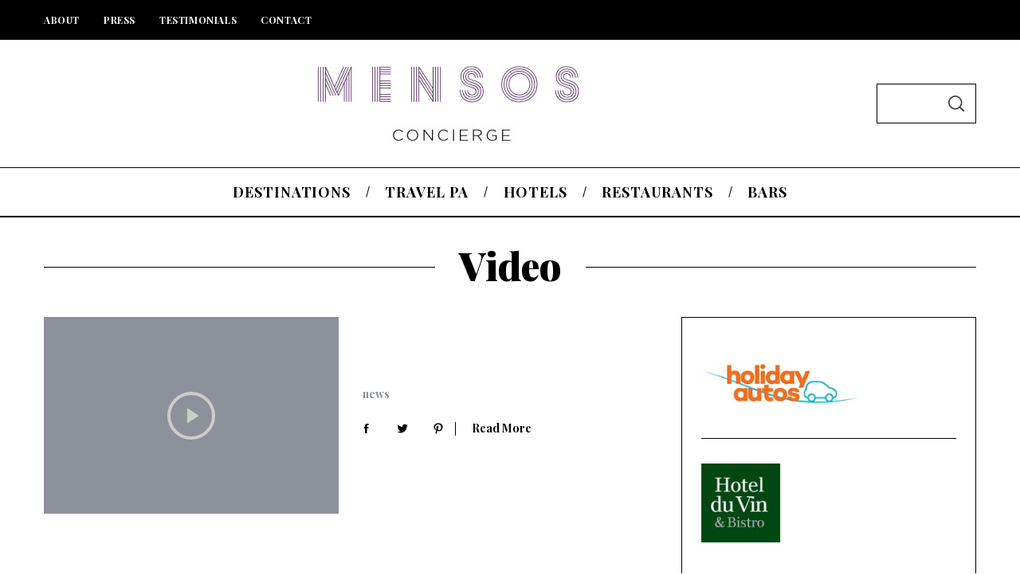

--- FILE ---
content_type: text/html; charset=UTF-8
request_url: https://mensosconcierge.co.uk/type/video/
body_size: 46639
content:
<!doctype html>
<html lang="en-US">
<head>
    <meta charset="UTF-8">
    <meta name="viewport" content="width=device-width, minimum-scale=1">
    <meta name="theme-color" content="#000000">
    <link rel="profile" href="http://gmpg.org/xfn/11">
    <title>Video &#8211; Mensos Concierge</title>
<meta name='robots' content='max-image-preview:large' />
<link rel='dns-prefetch' href='//fonts.googleapis.com' />
<link rel='preconnect' href='https://fonts.gstatic.com' crossorigin />
<link rel="alternate" type="application/rss+xml" title="Mensos Concierge &raquo; Feed" href="https://mensosconcierge.co.uk/feed/" />
<link rel="alternate" type="application/rss+xml" title="Mensos Concierge &raquo; Comments Feed" href="https://mensosconcierge.co.uk/comments/feed/" />
<link rel="alternate" type="application/rss+xml" title="Mensos Concierge &raquo; Video Format Feed" href="https://mensosconcierge.co.uk/type/video/feed/" />
		<!-- This site uses the Google Analytics by ExactMetrics plugin v8.7.4 - Using Analytics tracking - https://www.exactmetrics.com/ -->
		<!-- Note: ExactMetrics is not currently configured on this site. The site owner needs to authenticate with Google Analytics in the ExactMetrics settings panel. -->
					<!-- No tracking code set -->
				<!-- / Google Analytics by ExactMetrics -->
		<script type="text/javascript">
/* <![CDATA[ */
window._wpemojiSettings = {"baseUrl":"https:\/\/s.w.org\/images\/core\/emoji\/15.0.3\/72x72\/","ext":".png","svgUrl":"https:\/\/s.w.org\/images\/core\/emoji\/15.0.3\/svg\/","svgExt":".svg","source":{"concatemoji":"https:\/\/mensosconcierge.co.uk\/wp-includes\/js\/wp-emoji-release.min.js?ver=6.5.7"}};
/*! This file is auto-generated */
!function(i,n){var o,s,e;function c(e){try{var t={supportTests:e,timestamp:(new Date).valueOf()};sessionStorage.setItem(o,JSON.stringify(t))}catch(e){}}function p(e,t,n){e.clearRect(0,0,e.canvas.width,e.canvas.height),e.fillText(t,0,0);var t=new Uint32Array(e.getImageData(0,0,e.canvas.width,e.canvas.height).data),r=(e.clearRect(0,0,e.canvas.width,e.canvas.height),e.fillText(n,0,0),new Uint32Array(e.getImageData(0,0,e.canvas.width,e.canvas.height).data));return t.every(function(e,t){return e===r[t]})}function u(e,t,n){switch(t){case"flag":return n(e,"\ud83c\udff3\ufe0f\u200d\u26a7\ufe0f","\ud83c\udff3\ufe0f\u200b\u26a7\ufe0f")?!1:!n(e,"\ud83c\uddfa\ud83c\uddf3","\ud83c\uddfa\u200b\ud83c\uddf3")&&!n(e,"\ud83c\udff4\udb40\udc67\udb40\udc62\udb40\udc65\udb40\udc6e\udb40\udc67\udb40\udc7f","\ud83c\udff4\u200b\udb40\udc67\u200b\udb40\udc62\u200b\udb40\udc65\u200b\udb40\udc6e\u200b\udb40\udc67\u200b\udb40\udc7f");case"emoji":return!n(e,"\ud83d\udc26\u200d\u2b1b","\ud83d\udc26\u200b\u2b1b")}return!1}function f(e,t,n){var r="undefined"!=typeof WorkerGlobalScope&&self instanceof WorkerGlobalScope?new OffscreenCanvas(300,150):i.createElement("canvas"),a=r.getContext("2d",{willReadFrequently:!0}),o=(a.textBaseline="top",a.font="600 32px Arial",{});return e.forEach(function(e){o[e]=t(a,e,n)}),o}function t(e){var t=i.createElement("script");t.src=e,t.defer=!0,i.head.appendChild(t)}"undefined"!=typeof Promise&&(o="wpEmojiSettingsSupports",s=["flag","emoji"],n.supports={everything:!0,everythingExceptFlag:!0},e=new Promise(function(e){i.addEventListener("DOMContentLoaded",e,{once:!0})}),new Promise(function(t){var n=function(){try{var e=JSON.parse(sessionStorage.getItem(o));if("object"==typeof e&&"number"==typeof e.timestamp&&(new Date).valueOf()<e.timestamp+604800&&"object"==typeof e.supportTests)return e.supportTests}catch(e){}return null}();if(!n){if("undefined"!=typeof Worker&&"undefined"!=typeof OffscreenCanvas&&"undefined"!=typeof URL&&URL.createObjectURL&&"undefined"!=typeof Blob)try{var e="postMessage("+f.toString()+"("+[JSON.stringify(s),u.toString(),p.toString()].join(",")+"));",r=new Blob([e],{type:"text/javascript"}),a=new Worker(URL.createObjectURL(r),{name:"wpTestEmojiSupports"});return void(a.onmessage=function(e){c(n=e.data),a.terminate(),t(n)})}catch(e){}c(n=f(s,u,p))}t(n)}).then(function(e){for(var t in e)n.supports[t]=e[t],n.supports.everything=n.supports.everything&&n.supports[t],"flag"!==t&&(n.supports.everythingExceptFlag=n.supports.everythingExceptFlag&&n.supports[t]);n.supports.everythingExceptFlag=n.supports.everythingExceptFlag&&!n.supports.flag,n.DOMReady=!1,n.readyCallback=function(){n.DOMReady=!0}}).then(function(){return e}).then(function(){var e;n.supports.everything||(n.readyCallback(),(e=n.source||{}).concatemoji?t(e.concatemoji):e.wpemoji&&e.twemoji&&(t(e.twemoji),t(e.wpemoji)))}))}((window,document),window._wpemojiSettings);
/* ]]> */
</script>
<link rel='stylesheet' id='mdf_search_stat-css' href='https://mensosconcierge.co.uk/wp-content/plugins/meta-data-filter/ext/mdf_stat/css/stat.css?ver=6.5.7' type='text/css' media='all' />
<link rel='stylesheet' id='sbi_styles-css' href='https://mensosconcierge.co.uk/wp-content/plugins/instagram-feed/css/sbi-styles.min.css?ver=6.9.1' type='text/css' media='all' />
<style id='wp-emoji-styles-inline-css' type='text/css'>

	img.wp-smiley, img.emoji {
		display: inline !important;
		border: none !important;
		box-shadow: none !important;
		height: 1em !important;
		width: 1em !important;
		margin: 0 0.07em !important;
		vertical-align: -0.1em !important;
		background: none !important;
		padding: 0 !important;
	}
</style>
<link rel='stylesheet' id='wp-block-library-css' href='https://mensosconcierge.co.uk/wp-includes/css/dist/block-library/style.min.css?ver=6.5.7' type='text/css' media='all' />
<link rel='stylesheet' id='mediaelement-css' href='https://mensosconcierge.co.uk/wp-includes/js/mediaelement/mediaelementplayer-legacy.min.css?ver=4.2.17' type='text/css' media='all' />
<link rel='stylesheet' id='wp-mediaelement-css' href='https://mensosconcierge.co.uk/wp-includes/js/mediaelement/wp-mediaelement.min.css?ver=6.5.7' type='text/css' media='all' />
<link rel='stylesheet' id='view_editor_gutenberg_frontend_assets-css' href='https://mensosconcierge.co.uk/wp-content/plugins/toolset-blocks/public/css/views-frontend.css?ver=3.6.20' type='text/css' media='all' />
<style id='view_editor_gutenberg_frontend_assets-inline-css' type='text/css'>
.wpv-sort-list-dropdown.wpv-sort-list-dropdown-style-default > span.wpv-sort-list,.wpv-sort-list-dropdown.wpv-sort-list-dropdown-style-default .wpv-sort-list-item {border-color: #cdcdcd;}.wpv-sort-list-dropdown.wpv-sort-list-dropdown-style-default .wpv-sort-list-item a {color: #444;background-color: #fff;}.wpv-sort-list-dropdown.wpv-sort-list-dropdown-style-default a:hover,.wpv-sort-list-dropdown.wpv-sort-list-dropdown-style-default a:focus {color: #000;background-color: #eee;}.wpv-sort-list-dropdown.wpv-sort-list-dropdown-style-default .wpv-sort-list-item.wpv-sort-list-current a {color: #000;background-color: #eee;}
.wpv-sort-list-dropdown.wpv-sort-list-dropdown-style-default > span.wpv-sort-list,.wpv-sort-list-dropdown.wpv-sort-list-dropdown-style-default .wpv-sort-list-item {border-color: #cdcdcd;}.wpv-sort-list-dropdown.wpv-sort-list-dropdown-style-default .wpv-sort-list-item a {color: #444;background-color: #fff;}.wpv-sort-list-dropdown.wpv-sort-list-dropdown-style-default a:hover,.wpv-sort-list-dropdown.wpv-sort-list-dropdown-style-default a:focus {color: #000;background-color: #eee;}.wpv-sort-list-dropdown.wpv-sort-list-dropdown-style-default .wpv-sort-list-item.wpv-sort-list-current a {color: #000;background-color: #eee;}.wpv-sort-list-dropdown.wpv-sort-list-dropdown-style-grey > span.wpv-sort-list,.wpv-sort-list-dropdown.wpv-sort-list-dropdown-style-grey .wpv-sort-list-item {border-color: #cdcdcd;}.wpv-sort-list-dropdown.wpv-sort-list-dropdown-style-grey .wpv-sort-list-item a {color: #444;background-color: #eeeeee;}.wpv-sort-list-dropdown.wpv-sort-list-dropdown-style-grey a:hover,.wpv-sort-list-dropdown.wpv-sort-list-dropdown-style-grey a:focus {color: #000;background-color: #e5e5e5;}.wpv-sort-list-dropdown.wpv-sort-list-dropdown-style-grey .wpv-sort-list-item.wpv-sort-list-current a {color: #000;background-color: #e5e5e5;}
.wpv-sort-list-dropdown.wpv-sort-list-dropdown-style-default > span.wpv-sort-list,.wpv-sort-list-dropdown.wpv-sort-list-dropdown-style-default .wpv-sort-list-item {border-color: #cdcdcd;}.wpv-sort-list-dropdown.wpv-sort-list-dropdown-style-default .wpv-sort-list-item a {color: #444;background-color: #fff;}.wpv-sort-list-dropdown.wpv-sort-list-dropdown-style-default a:hover,.wpv-sort-list-dropdown.wpv-sort-list-dropdown-style-default a:focus {color: #000;background-color: #eee;}.wpv-sort-list-dropdown.wpv-sort-list-dropdown-style-default .wpv-sort-list-item.wpv-sort-list-current a {color: #000;background-color: #eee;}.wpv-sort-list-dropdown.wpv-sort-list-dropdown-style-grey > span.wpv-sort-list,.wpv-sort-list-dropdown.wpv-sort-list-dropdown-style-grey .wpv-sort-list-item {border-color: #cdcdcd;}.wpv-sort-list-dropdown.wpv-sort-list-dropdown-style-grey .wpv-sort-list-item a {color: #444;background-color: #eeeeee;}.wpv-sort-list-dropdown.wpv-sort-list-dropdown-style-grey a:hover,.wpv-sort-list-dropdown.wpv-sort-list-dropdown-style-grey a:focus {color: #000;background-color: #e5e5e5;}.wpv-sort-list-dropdown.wpv-sort-list-dropdown-style-grey .wpv-sort-list-item.wpv-sort-list-current a {color: #000;background-color: #e5e5e5;}.wpv-sort-list-dropdown.wpv-sort-list-dropdown-style-blue > span.wpv-sort-list,.wpv-sort-list-dropdown.wpv-sort-list-dropdown-style-blue .wpv-sort-list-item {border-color: #0099cc;}.wpv-sort-list-dropdown.wpv-sort-list-dropdown-style-blue .wpv-sort-list-item a {color: #444;background-color: #cbddeb;}.wpv-sort-list-dropdown.wpv-sort-list-dropdown-style-blue a:hover,.wpv-sort-list-dropdown.wpv-sort-list-dropdown-style-blue a:focus {color: #000;background-color: #95bedd;}.wpv-sort-list-dropdown.wpv-sort-list-dropdown-style-blue .wpv-sort-list-item.wpv-sort-list-current a {color: #000;background-color: #95bedd;}
</style>
<style id='classic-theme-styles-inline-css' type='text/css'>
/*! This file is auto-generated */
.wp-block-button__link{color:#fff;background-color:#32373c;border-radius:9999px;box-shadow:none;text-decoration:none;padding:calc(.667em + 2px) calc(1.333em + 2px);font-size:1.125em}.wp-block-file__button{background:#32373c;color:#fff;text-decoration:none}
</style>
<style id='global-styles-inline-css' type='text/css'>
body{--wp--preset--color--black: #000000;--wp--preset--color--cyan-bluish-gray: #abb8c3;--wp--preset--color--white: #ffffff;--wp--preset--color--pale-pink: #f78da7;--wp--preset--color--vivid-red: #cf2e2e;--wp--preset--color--luminous-vivid-orange: #ff6900;--wp--preset--color--luminous-vivid-amber: #fcb900;--wp--preset--color--light-green-cyan: #7bdcb5;--wp--preset--color--vivid-green-cyan: #00d084;--wp--preset--color--pale-cyan-blue: #8ed1fc;--wp--preset--color--vivid-cyan-blue: #0693e3;--wp--preset--color--vivid-purple: #9b51e0;--wp--preset--gradient--vivid-cyan-blue-to-vivid-purple: linear-gradient(135deg,rgba(6,147,227,1) 0%,rgb(155,81,224) 100%);--wp--preset--gradient--light-green-cyan-to-vivid-green-cyan: linear-gradient(135deg,rgb(122,220,180) 0%,rgb(0,208,130) 100%);--wp--preset--gradient--luminous-vivid-amber-to-luminous-vivid-orange: linear-gradient(135deg,rgba(252,185,0,1) 0%,rgba(255,105,0,1) 100%);--wp--preset--gradient--luminous-vivid-orange-to-vivid-red: linear-gradient(135deg,rgba(255,105,0,1) 0%,rgb(207,46,46) 100%);--wp--preset--gradient--very-light-gray-to-cyan-bluish-gray: linear-gradient(135deg,rgb(238,238,238) 0%,rgb(169,184,195) 100%);--wp--preset--gradient--cool-to-warm-spectrum: linear-gradient(135deg,rgb(74,234,220) 0%,rgb(151,120,209) 20%,rgb(207,42,186) 40%,rgb(238,44,130) 60%,rgb(251,105,98) 80%,rgb(254,248,76) 100%);--wp--preset--gradient--blush-light-purple: linear-gradient(135deg,rgb(255,206,236) 0%,rgb(152,150,240) 100%);--wp--preset--gradient--blush-bordeaux: linear-gradient(135deg,rgb(254,205,165) 0%,rgb(254,45,45) 50%,rgb(107,0,62) 100%);--wp--preset--gradient--luminous-dusk: linear-gradient(135deg,rgb(255,203,112) 0%,rgb(199,81,192) 50%,rgb(65,88,208) 100%);--wp--preset--gradient--pale-ocean: linear-gradient(135deg,rgb(255,245,203) 0%,rgb(182,227,212) 50%,rgb(51,167,181) 100%);--wp--preset--gradient--electric-grass: linear-gradient(135deg,rgb(202,248,128) 0%,rgb(113,206,126) 100%);--wp--preset--gradient--midnight: linear-gradient(135deg,rgb(2,3,129) 0%,rgb(40,116,252) 100%);--wp--preset--font-size--small: 13px;--wp--preset--font-size--medium: 20px;--wp--preset--font-size--large: 36px;--wp--preset--font-size--x-large: 42px;--wp--preset--spacing--20: 0.44rem;--wp--preset--spacing--30: 0.67rem;--wp--preset--spacing--40: 1rem;--wp--preset--spacing--50: 1.5rem;--wp--preset--spacing--60: 2.25rem;--wp--preset--spacing--70: 3.38rem;--wp--preset--spacing--80: 5.06rem;--wp--preset--shadow--natural: 6px 6px 9px rgba(0, 0, 0, 0.2);--wp--preset--shadow--deep: 12px 12px 50px rgba(0, 0, 0, 0.4);--wp--preset--shadow--sharp: 6px 6px 0px rgba(0, 0, 0, 0.2);--wp--preset--shadow--outlined: 6px 6px 0px -3px rgba(255, 255, 255, 1), 6px 6px rgba(0, 0, 0, 1);--wp--preset--shadow--crisp: 6px 6px 0px rgba(0, 0, 0, 1);}:where(.is-layout-flex){gap: 0.5em;}:where(.is-layout-grid){gap: 0.5em;}body .is-layout-flex{display: flex;}body .is-layout-flex{flex-wrap: wrap;align-items: center;}body .is-layout-flex > *{margin: 0;}body .is-layout-grid{display: grid;}body .is-layout-grid > *{margin: 0;}:where(.wp-block-columns.is-layout-flex){gap: 2em;}:where(.wp-block-columns.is-layout-grid){gap: 2em;}:where(.wp-block-post-template.is-layout-flex){gap: 1.25em;}:where(.wp-block-post-template.is-layout-grid){gap: 1.25em;}.has-black-color{color: var(--wp--preset--color--black) !important;}.has-cyan-bluish-gray-color{color: var(--wp--preset--color--cyan-bluish-gray) !important;}.has-white-color{color: var(--wp--preset--color--white) !important;}.has-pale-pink-color{color: var(--wp--preset--color--pale-pink) !important;}.has-vivid-red-color{color: var(--wp--preset--color--vivid-red) !important;}.has-luminous-vivid-orange-color{color: var(--wp--preset--color--luminous-vivid-orange) !important;}.has-luminous-vivid-amber-color{color: var(--wp--preset--color--luminous-vivid-amber) !important;}.has-light-green-cyan-color{color: var(--wp--preset--color--light-green-cyan) !important;}.has-vivid-green-cyan-color{color: var(--wp--preset--color--vivid-green-cyan) !important;}.has-pale-cyan-blue-color{color: var(--wp--preset--color--pale-cyan-blue) !important;}.has-vivid-cyan-blue-color{color: var(--wp--preset--color--vivid-cyan-blue) !important;}.has-vivid-purple-color{color: var(--wp--preset--color--vivid-purple) !important;}.has-black-background-color{background-color: var(--wp--preset--color--black) !important;}.has-cyan-bluish-gray-background-color{background-color: var(--wp--preset--color--cyan-bluish-gray) !important;}.has-white-background-color{background-color: var(--wp--preset--color--white) !important;}.has-pale-pink-background-color{background-color: var(--wp--preset--color--pale-pink) !important;}.has-vivid-red-background-color{background-color: var(--wp--preset--color--vivid-red) !important;}.has-luminous-vivid-orange-background-color{background-color: var(--wp--preset--color--luminous-vivid-orange) !important;}.has-luminous-vivid-amber-background-color{background-color: var(--wp--preset--color--luminous-vivid-amber) !important;}.has-light-green-cyan-background-color{background-color: var(--wp--preset--color--light-green-cyan) !important;}.has-vivid-green-cyan-background-color{background-color: var(--wp--preset--color--vivid-green-cyan) !important;}.has-pale-cyan-blue-background-color{background-color: var(--wp--preset--color--pale-cyan-blue) !important;}.has-vivid-cyan-blue-background-color{background-color: var(--wp--preset--color--vivid-cyan-blue) !important;}.has-vivid-purple-background-color{background-color: var(--wp--preset--color--vivid-purple) !important;}.has-black-border-color{border-color: var(--wp--preset--color--black) !important;}.has-cyan-bluish-gray-border-color{border-color: var(--wp--preset--color--cyan-bluish-gray) !important;}.has-white-border-color{border-color: var(--wp--preset--color--white) !important;}.has-pale-pink-border-color{border-color: var(--wp--preset--color--pale-pink) !important;}.has-vivid-red-border-color{border-color: var(--wp--preset--color--vivid-red) !important;}.has-luminous-vivid-orange-border-color{border-color: var(--wp--preset--color--luminous-vivid-orange) !important;}.has-luminous-vivid-amber-border-color{border-color: var(--wp--preset--color--luminous-vivid-amber) !important;}.has-light-green-cyan-border-color{border-color: var(--wp--preset--color--light-green-cyan) !important;}.has-vivid-green-cyan-border-color{border-color: var(--wp--preset--color--vivid-green-cyan) !important;}.has-pale-cyan-blue-border-color{border-color: var(--wp--preset--color--pale-cyan-blue) !important;}.has-vivid-cyan-blue-border-color{border-color: var(--wp--preset--color--vivid-cyan-blue) !important;}.has-vivid-purple-border-color{border-color: var(--wp--preset--color--vivid-purple) !important;}.has-vivid-cyan-blue-to-vivid-purple-gradient-background{background: var(--wp--preset--gradient--vivid-cyan-blue-to-vivid-purple) !important;}.has-light-green-cyan-to-vivid-green-cyan-gradient-background{background: var(--wp--preset--gradient--light-green-cyan-to-vivid-green-cyan) !important;}.has-luminous-vivid-amber-to-luminous-vivid-orange-gradient-background{background: var(--wp--preset--gradient--luminous-vivid-amber-to-luminous-vivid-orange) !important;}.has-luminous-vivid-orange-to-vivid-red-gradient-background{background: var(--wp--preset--gradient--luminous-vivid-orange-to-vivid-red) !important;}.has-very-light-gray-to-cyan-bluish-gray-gradient-background{background: var(--wp--preset--gradient--very-light-gray-to-cyan-bluish-gray) !important;}.has-cool-to-warm-spectrum-gradient-background{background: var(--wp--preset--gradient--cool-to-warm-spectrum) !important;}.has-blush-light-purple-gradient-background{background: var(--wp--preset--gradient--blush-light-purple) !important;}.has-blush-bordeaux-gradient-background{background: var(--wp--preset--gradient--blush-bordeaux) !important;}.has-luminous-dusk-gradient-background{background: var(--wp--preset--gradient--luminous-dusk) !important;}.has-pale-ocean-gradient-background{background: var(--wp--preset--gradient--pale-ocean) !important;}.has-electric-grass-gradient-background{background: var(--wp--preset--gradient--electric-grass) !important;}.has-midnight-gradient-background{background: var(--wp--preset--gradient--midnight) !important;}.has-small-font-size{font-size: var(--wp--preset--font-size--small) !important;}.has-medium-font-size{font-size: var(--wp--preset--font-size--medium) !important;}.has-large-font-size{font-size: var(--wp--preset--font-size--large) !important;}.has-x-large-font-size{font-size: var(--wp--preset--font-size--x-large) !important;}
.wp-block-navigation a:where(:not(.wp-element-button)){color: inherit;}
:where(.wp-block-post-template.is-layout-flex){gap: 1.25em;}:where(.wp-block-post-template.is-layout-grid){gap: 1.25em;}
:where(.wp-block-columns.is-layout-flex){gap: 2em;}:where(.wp-block-columns.is-layout-grid){gap: 2em;}
.wp-block-pullquote{font-size: 1.5em;line-height: 1.6;}
</style>
<link rel='stylesheet' id='chimpy-css' href='https://mensosconcierge.co.uk/wp-content/plugins/chimpy/assets/css/style-frontend.css?ver=2.1.3' type='text/css' media='all' />
<link rel='stylesheet' id='chimpy-font-awesome-css' href='https://mensosconcierge.co.uk/wp-content/plugins/chimpy/assets/css/font-awesome/css/font-awesome.min.css?ver=4.0.3' type='text/css' media='all' />
<link rel='stylesheet' id='chimpy-sky-forms-style-css' href='https://mensosconcierge.co.uk/wp-content/plugins/chimpy/assets/forms/css/sky-forms.css?ver=2.1.3' type='text/css' media='all' />
<link rel='stylesheet' id='chimpy-sky-forms-color-schemes-css' href='https://mensosconcierge.co.uk/wp-content/plugins/chimpy/assets/forms/css/sky-forms-color-schemes.css?ver=2.1.3' type='text/css' media='all' />
<link rel='stylesheet' id='contact-form-7-css' href='https://mensosconcierge.co.uk/wp-content/plugins/contact-form-7/includes/css/styles.css?ver=5.9.8' type='text/css' media='all' />
<style id='contact-form-7-inline-css' type='text/css'>
.wpcf7 .wpcf7-recaptcha iframe {margin-bottom: 0;}.wpcf7 .wpcf7-recaptcha[data-align="center"] > div {margin: 0 auto;}.wpcf7 .wpcf7-recaptcha[data-align="right"] > div {margin: 0 0 0 auto;}
</style>
<link rel='stylesheet' id='sc-frontend-style-css' href='https://mensosconcierge.co.uk/wp-content/plugins/shortcodes-indep/css/frontend-style.css?ver=6.5.7' type='text/css' media='all' />
<link rel='stylesheet' id='wpsc-style-css' href='https://mensosconcierge.co.uk/wp-content/plugins/wordpress-simple-paypal-shopping-cart/assets/wpsc-front-end-styles.css?ver=5.1.9' type='text/css' media='all' />
<link rel='stylesheet' id='wpctc_wpctc-css' href='https://mensosconcierge.co.uk/wp-content/plugins/wp-category-tag-could/css/wpctc.min.css?ver=1.7.1' type='text/css' media='all' />
<link rel='stylesheet' id='parent-style-css' href='https://mensosconcierge.co.uk/wp-content/themes/simplemag/style.css?ver=6.5.7' type='text/css' media='all' />
<link rel='stylesheet' id='main-style-css' href='https://mensosconcierge.co.uk/wp-content/themes/simplemag-child/style.css?ver=6.5.7' type='text/css' media='all' />
<link rel="preload" as="style" href="https://fonts.googleapis.com/css?family=Playfair%20Display:700,900%7CJosefin%20Slab:600&#038;subset=latin&#038;display=swap&#038;ver=1675773210" /><link rel="stylesheet" href="https://fonts.googleapis.com/css?family=Playfair%20Display:700,900%7CJosefin%20Slab:600&#038;subset=latin&#038;display=swap&#038;ver=1675773210" media="print" onload="this.media='all'"><noscript><link rel="stylesheet" href="https://fonts.googleapis.com/css?family=Playfair%20Display:700,900%7CJosefin%20Slab:600&#038;subset=latin&#038;display=swap&#038;ver=1675773210" /></noscript><style id='simplemag-inline-css-inline-css' type='text/css'>
:root { --site-background: #fff; --site-color: #444; --hp-sections-space: 100px; } .site-header .site-branding { max-width: 350px; } .main-menu .sub-links .active-link, .main-menu .mega-menu-item:hover .item-title a, .main-menu > ul > .sub-menu-columns > .sub-menu > .sub-links > li > a { color: #ffcc0d; } .main-menu .sub-menu-two-columns > .sub-menu > .sub-links li a:after { background-color: #ffcc0d; } .main-menu .posts-loading:after { border-top-color: #ffcc0d; border-bottom-color: #ffcc0d; } .main-menu > ul > .link-arrow > a > span:after { border-color: transparent transparent #ffcc0d; } .main-menu > ul > li > .sub-menu { border-top-color: #ffcc0d; } .sidebar .widget { border-bottom-color: #000; } .footer-sidebar .widget_rss li:after, .footer-sidebar .widget_pages li:after, .footer-sidebar .widget_nav_menu li:after, .footer-sidebar .widget_categories ul li:after, .footer-sidebar .widget_recent_entries li:after, .footer-sidebar .widget_recent_comments li:after, .widget_nav_menu li:not(:last-of-type):after { background-color: #585b61; } .entry-title, .section-title { text-transform: capitalize; } @media only screen and (min-width: 960px) { .gallery-carousel__image img { height: 580px; } } .global-sliders .entry-title, .full-width-image .title, .full-width-video .title {font-size: 18px;} @media screen and (min-width: 300px) { .global-sliders .entry-title, .full-width-image .title, .full-width-video .title { font-size: calc(18px + (42 - 18) * ((100vw - 300px) / (1600 - 300))); } } @media screen and (min-width: 1600px) { .global-sliders .entry-title, .full-width-image .title, .full-width-video .title {font-size: 42px;} }.section-title .title {font-size: 22px;} @media screen and (min-width: 300px) { .section-title .title { font-size: calc(22px + (46 - 22) * ((100vw - 300px) / (1600 - 300))); } } @media screen and (min-width: 1600px) { .section-title .title {font-size: 46px;} }.page-title .entry-title {font-size: 24px;} @media screen and (min-width: 300px) { .page-title .entry-title { font-size: calc(24px + (56 - 24) * ((100vw - 300px) / (1600 - 300))); } } @media screen and (min-width: 1600px) { .page-title .entry-title {font-size: 56px;} }.entries .entry-title {font-size: 18px;} @media screen and (min-width: 300px) { .entries .entry-title { font-size: calc(18px + (28 - 18) * ((100vw - 300px) / (1600 - 300))); } } @media screen and (min-width: 1600px) { .entries .entry-title {font-size: 28px;} }
</style>
<script type="text/javascript" src="https://mensosconcierge.co.uk/wp-includes/js/jquery/jquery.min.js?ver=3.7.1" id="jquery-core-js"></script>
<script type="text/javascript" src="https://mensosconcierge.co.uk/wp-includes/js/jquery/jquery-migrate.min.js?ver=3.4.1" id="jquery-migrate-js"></script>
<script type="text/javascript" src="https://mensosconcierge.co.uk/wp-includes/js/jquery/ui/core.min.js?ver=1.13.2" id="jquery-ui-core-js"></script>
<script type="text/javascript" id="meta_data_filter_widget-js-extra">
/* <![CDATA[ */
var mdf_settings_data = {"hide_empty_title":"1"};
/* ]]> */
</script>
<script type="text/javascript" src="https://mensosconcierge.co.uk/wp-content/plugins/meta-data-filter/js/front.js?ver=6.5.7" id="meta_data_filter_widget-js"></script>
<script type="text/javascript" src="https://mensosconcierge.co.uk/wp-content/plugins/toolset-blocks/vendor/toolset/common-es/public/toolset-common-es-frontend.js?ver=175000" id="toolset-common-es-frontend-js"></script>
<script type="text/javascript" src="https://mensosconcierge.co.uk/wp-content/plugins/chimpy/assets/js/jquery.cookie.js?ver=1.4" id="jquery-cookie-js"></script>
<script type="text/javascript" src="https://mensosconcierge.co.uk/wp-content/plugins/chimpy/assets/js/chimpy-frontend.js?ver=2.1.3" id="chimpy-frontend-js"></script>
<script type="text/javascript" src="https://mensosconcierge.co.uk/wp-content/plugins/chimpy/assets/forms/js/jquery.form.min.js?ver=20130711" id="chimpy-sky-forms-js"></script>
<script type="text/javascript" src="https://mensosconcierge.co.uk/wp-content/plugins/chimpy/assets/forms/js/jquery.validate.min.js?ver=1.11.0" id="chimpy-sky-forms-validate-js"></script>
<script type="text/javascript" src="https://mensosconcierge.co.uk/wp-content/plugins/chimpy/assets/forms/js/jquery.maskedinput.min.js?ver=1.3.1" id="chimpy-sky-forms-maskedinput-js"></script>
<script type="text/javascript" id="wpgmza_data-js-extra">
/* <![CDATA[ */
var wpgmza_google_api_status = {"message":"Enqueued","code":"ENQUEUED"};
/* ]]> */
</script>
<script type="text/javascript" src="https://mensosconcierge.co.uk/wp-content/plugins/wp-google-maps/wpgmza_data.js?ver=6.5.7" id="wpgmza_data-js"></script>
<link rel="https://api.w.org/" href="https://mensosconcierge.co.uk/wp-json/" /><link rel="EditURI" type="application/rsd+xml" title="RSD" href="https://mensosconcierge.co.uk/xmlrpc.php?rsd" />
<meta name="generator" content="WordPress 6.5.7" />
<meta name="generator" content="Redux 4.5.7" />
<!-- WP Simple Shopping Cart plugin v5.1.9 - https://wordpress.org/plugins/wordpress-simple-paypal-shopping-cart/ -->
	<script type="text/javascript">
	function ReadForm (obj1, tst) {
	    // Read the user form
	    var i,j,pos;
	    val_total="";val_combo="";

	    for (i=0; i<obj1.length; i++)
	    {
	        // run entire form
	        obj = obj1.elements[i];           // a form element

	        if (obj.type == "select-one")
	        {   // just selects
	            if (obj.name == "quantity" ||
	                obj.name == "amount") continue;
		        pos = obj.selectedIndex;        // which option selected
		        
		        const selected_option = obj.options[pos];
		        
		        val = selected_option?.value;   // selected value
		        if (selected_option?.getAttribute("data-display-text")){
                    val = selected_option?.getAttribute("data-display-text");
                }
		        
		        val_combo = val_combo + " (" + val + ")";
	        }
	    }
		// Now summarize everything we have processed above
		val_total = obj1.product_tmp.value + val_combo;
		obj1.wspsc_product.value = val_total;

        wpscShowCalculatedProductPrice(obj1);
	}

    document.addEventListener('DOMContentLoaded', function (){
        // Calculate all variation prices on initial page load.
        const addToCartForms = document.querySelectorAll('form.wp-cart-button-form');
        addToCartForms?.forEach(function(addToCartForm){
            wpscShowCalculatedProductPrice(addToCartForm);
        })
    })

    function wpscShowCalculatedProductPrice(form){
        const productBox = form.closest('.wp_cart_product_display_bottom');
        if (!productBox){
            // This is not a product display box shortcode, nothing o do.
            return;
        }

        const currentFormVarInputs = form.querySelectorAll('.wp_cart_variation1_select, .wp_cart_variation2_select, .wp_cart_variation3_select');
        if (!currentFormVarInputs.length){
            // This product does not have variations. Nothing to do.
            return;
        }

        const priceBox = productBox?.querySelector('.wp_cart_product_price');

        const basePriceEl = form?.querySelector('input[name="price"]');
        const basePrice = basePriceEl?.value;

        let updatedPrice = parseFloat(basePrice);

        currentFormVarInputs.forEach(function(varInput){
            const selectedOptionEl = varInput.options[varInput.selectedIndex];

            const varPrice = selectedOptionEl?.getAttribute("data-price");
            if (varPrice){
                // Nothing to do if no variation price set.
                updatedPrice += parseFloat(varPrice);
            }
        })

        priceBox.innerText = '£' + updatedPrice.toFixed(2);
    }

	</script>
     <script> window.addEventListener("load",function(){ var c={script:false,link:false}; function ls(s) { if(!['script','link'].includes(s)||c[s]){return;}c[s]=true; var d=document,f=d.getElementsByTagName(s)[0],j=d.createElement(s); if(s==='script'){j.async=true;j.src='https://mensosconcierge.co.uk/wp-content/plugins/toolset-blocks/vendor/toolset/blocks/public/js/frontend.js?v=1.6.16';}else{ j.rel='stylesheet';j.href='https://mensosconcierge.co.uk/wp-content/plugins/toolset-blocks/vendor/toolset/blocks/public/css/style.css?v=1.6.16';} f.parentNode.insertBefore(j, f); }; function ex(){ls('script');ls('link')} window.addEventListener("scroll", ex, {once: true}); if (('IntersectionObserver' in window) && ('IntersectionObserverEntry' in window) && ('intersectionRatio' in window.IntersectionObserverEntry.prototype)) { var i = 0, fb = document.querySelectorAll("[class^='tb-']"), o = new IntersectionObserver(es => { es.forEach(e => { o.unobserve(e.target); if (e.intersectionRatio > 0) { ex();o.disconnect();}else{ i++;if(fb.length>i){o.observe(fb[i])}} }) }); if (fb.length) { o.observe(fb[i]) } } }) </script>
	<noscript>
		<link rel="stylesheet" href="https://mensosconcierge.co.uk/wp-content/plugins/toolset-blocks/vendor/toolset/blocks/public/css/style.css">
	</noscript><link rel="icon" href="https://mensosconcierge.co.uk/wp-content/uploads/2022/11/image001-2.jpg" sizes="32x32" />
<link rel="icon" href="https://mensosconcierge.co.uk/wp-content/uploads/2022/11/image001-2.jpg" sizes="192x192" />
<link rel="apple-touch-icon" href="https://mensosconcierge.co.uk/wp-content/uploads/2022/11/image001-2.jpg" />
<meta name="msapplication-TileImage" content="https://mensosconcierge.co.uk/wp-content/uploads/2022/11/image001-2.jpg" />
		<style type="text/css" id="wp-custom-css">
			/*
You can add your own CSS here.

Click the help icon above to learn more.
*/

.li-gifts {display:none;}
#sgr-custom-taxonomies-menu-3 h3, .sidebar h3 {margin-top:12px;color:#000;}
li.itinerary-type li, li.itinerary-for-who li, li.itinerary-what li, li.andtheyre li {padding-left:9px;}
.widget li {font-size:1.2rem; text-transform:uppercase; font-weight:900;font-family:"Playfair display";color:#000;}

.widget li li {font-size:1rem;font-family:"Josefin slab"; color:#444;}
.site-branding {margin:0px auto;}
.content-over-image-black .entry-frame {background-color:transparent!important;}		</style>
		<style id="ti_option-dynamic-css" title="dynamic-css" class="redux-options-output">:root{--font_titles-font-family:Playfair Display;--font_titles-font-weight:900;--titles_size-font-size:46px;--silder_titles_size-font-size:42px;--post_item_titles_size-font-size:28px;--single_font_size-font-size:56px;--font_text-font-family:Josefin Slab;--font_text-font-weight:600;--font_text-subsets:latin;--entry_content_font-font-size:20px;--entry_content_font-line-height:30px;--main_site_color:#ffcc0d;--secondary_site_color:#000;--header_site_color:#ffffff;--site_top_strip_links-regular:#ffffff;--site_top_strip_links-hover:#ffcc0d;--slider_tint:#000000;--slider_tint_strength:0.1;--slider_tint_strength_hover:0.7;--footer_color:#111111;--footer_titles:#ffcc0d;--footer_text:#ffffff;--footer_links-regular:#8c919b;--footer_links-hover:#ffcc0d;}.menu, .entry-meta, .see-more, .read-more, .read-more-link, .nav-title, .related-posts-tabs li a, #submit, .copyright{font-family:"Playfair Display";font-weight:700;font-style:normal;}.secondary-menu > ul > li{font-size:12px;}.main-menu > ul > li{font-size:18px;}.top-strip, .secondary-menu .sub-menu, .top-strip .search-form input[type="text"], .top-strip .social li ul{background-color:#000000;}.top-strip{border-bottom:0px solid #000;}.top-strip .social li a{color:#8c919b;}.main-menu{background-color:#ffffff;}.main-menu > ul > li{color:#000;}.main-menu > ul > li:hover{color:#333;}.main-menu > ul > li > a:before{background-color:#eeeeee;}.main-menu{border-top:1px solid #000;}.main-menu{border-bottom:2px solid #000;}.main-menu .sub-menu{background-color:#000000;}.main-menu .sub-menu li, .mega-menu-posts .item-title{color:#ffffff;}.main-menu .sub-menu li:hover, .mega-menu-posts .item-title:hover{color:#ffcc0d;}.sidebar{border-top:1px solid #000;border-bottom:1px solid #000;border-left:1px solid #000;border-right:1px solid #000;}.slide-dock{background-color:#000000;}.slide-dock__title, .slide-dock p{color:#ffffff;}.slide-dock .entry-meta a, .slide-dock .entry-title{color:#ffcc0d;}.footer-border-top, .footer-sidebar .widget-area:before, .footer-sidebar .widget{border-top:1px dotted #585b61;border-bottom:1px dotted #585b61;border-left:1px dotted #585b61;border-right:1px dotted #585b61;}.full-width-sidebar{background-color:#f8f8f8;}.full-width-sidebar, .full-width-sidebar a{color:#000000;}.copyright{background-color:#000000;}.copyright, .copyright a{color:#ffffff;}.copyright{border-top:0px dotted #585b61;}</style>        <style>
            /* DYNAMIC CSS STYLES DEPENDING OF SETTINGS */
            
                    </style>
        <script>
    var mdf_is_search_going =0;
    var mdf_tmp_order = 0;
    var mdf_tmp_orderby = 0;
    //+++
    var lang_one_moment = "One Moment ...";
    var mdf_lang_loading = "Loading ...";
    var mdf_lang_cancel = "Cancel";
    var mdf_lang_close = "Close";
    var mdf_lang_apply = "Apply";
    var mdf_tax_loader = '<img src="https://mensosconcierge.co.uk/wp-content/plugins/meta-data-filter/images/tax_loader.gif" alt="loader" />';
    var mdf_week_first_day =1;
    var mdf_calendar_date_format = "mm/dd/yy";
    var mdf_site_url = "https://mensosconcierge.co.uk";
    var mdf_plugin_url = "https://mensosconcierge.co.uk/wp-content/plugins/meta-data-filter/";
    var mdf_default_order_by = "date";
    var mdf_default_order = "DESC";
    var show_tax_all_childs =0;
    var mdf_current_term_id = 114;

    var mdf_current_tax = "post_format";
    //admin
    var lang_no_ui_sliders = "no ui sliders in selected mdf category";
    var lang_updated = "Updated";
    //+++
    var mdf_slug_cat = "meta_data_filter_cat";

    var mdf_tooltip_theme = "shadow";
    var tooltip_max_width = parseInt(220, 10);
    var ajaxurl = "https://mensosconcierge.co.uk/wp-admin/admin-ajax.php";
    var mdf_front_qtrans_lang = "";
    var mdf_front_wpml_lang = "";
    var mdf_use_chosen_js_w =0;
    var mdf_use_chosen_js_s =0;
    var mdf_use_custom_scroll_bar =1;
        mdf_front_qtrans_lang = "";
    var mdf_current_page_url = "/type/video/";

    var mdf_sort_order = "DESC";
    var mdf_order_by = "date";
    var mdf_toggle_close_sign = "-";
    var mdf_toggle_open_sign = "+";
    var tab_slideout_icon = "https://mensosconcierge.co.uk/wp-content/plugins/meta-data-filter/images/icon_button_search.png";
    var tab_slideout_icon_w = "146";
    var tab_slideout_icon_h = "131";
    var mdf_use_custom_icheck = 1;
    var icheck_skin = {};
    icheck_skin.skin = "flat";
    icheck_skin.color = "aero";


    var mdtf_overlay_skin = "default";




    function mdf_js_after_ajax_done() {
    }
</script>

    <script type="text/javascript">
jQuery(document).ready(function($) {
		jQuery('ul.mdf_taxonomy_check_list').each(function() {
			$(this).find('li').each(function(){
				var val1 = $(this).find('label').text();
	    		$(this).find('input').addClass(val1.toLowerCase());
	    		$(this).addClass("li-"+val1.toLowerCase());
	    		if (val1 == "parents") {
	    			$(this).addClass("double");
	    		}
	    		if (val1 == "gifts") {
	    			$(this).addClass("double");
	    		}
	    		if (val1 == "for") {
	    			$(this).addClass("double");
	    		}
	    		if (val1 == "for") {
	    			$(this).addClass("double");
	    		}
	    	});
	    });
	    
		
		jQuery('.bars').change(function(){
	        var theValue = $(this).val();
	        if($(this).is(':checked')){
	            $('li.li-cultural').hide();
	            $('li.li-christening').hide();
	            $('li.li-active').hide();
	            $('li.li-fashion').hide();
	            $('li.li-wedding').hide();
	            $('li.li-cultural').hide();
	            $('li.li-spa').hide();
	            $('li.li-interiors').hide();
	        }
	         else {
	        	$('.cultural').show();
	        	$('.lively').show();
	        	$('.christening').show();
	        	$('.romantic').show();
	        	$('.laid').show();
	        	$('.foodie').show();
	            $('.active').show();
	            $('.fashion').show();
	            $('.wedding').show();
	            $('.spa').show();
	            $('.interiors').show();
	          }
	    });
	    jQuery('.gifts').change(function(){
	        var theValue = $(this).val();
	        
	        if($(this).is(':checked')){
	            $('li.li-lively').hide();
	            $('li.li-laid').hide();
	            
	            if($(".parents").is(':checked')) {
	            	$('li.li-wedding').show();
	            	$('li.li-christening').hide();
	            }
	            if($(".for-him").is(':checked')) {
	            	$('li.li-christening').hide();
	            	$('li.li-wedding').show();
	            }
	            if($(".for-her").is(':checked')) {
	            	$('li.li-christening').hide();
	            	$('li.li-wedding').show();
	            }
	        }
	         else {
	        	$('li.li-cultural').show();
	        	$('li.li-lively').show();
	        	$('li.li-romantic').show();
	        	$('li.li-laid').show();
	        	$('li.li-foodie').show();
	            $('li.li-active').show();
	            $('li.li-fashion').show();
	            $('li.li-wedding').show();
	            $('li.li-spa').show();
	            $('li.li-interiors').show();
	            $('li.li-christening').show();
	          }
	    });
	    jQuery('.her').change(function(){
	        var theValue = $(this).val();
	        if($(this).is(':checked')){
	            if($(".gifts").is(':checked')) {
	            	$('li.li-christening').hide();
	            	$('li.li-wedding').show();
	            }
	            $('li.li-christening').hide();
	        }
	         else {
	        	$('li.li-cultural').show();
	        	$('li.li-lively').show();
	        	$('li.li-romantic').show();
	        	$('li.li-laid').show();
	        	$('li.li-foodie').show();
	            $('li.li-active').show();
	            $('li.li-fashion').show();
	            $('li.li-wedding').show();
	            $('li.li-wedding').hide();
	            $('li.li-spa').show();
	            $('li.li-interiors').show();
	            $('li.li-christening').show();
	          }
	    });
	     jQuery('.him').change(function(){
	        var theValue = $(this).val();
	        if($(this).is(':checked')){
	            if($(".gifts").is(':checked')) {
	            	$('li.li-christening').hide();
	            	$('li.li-wedding').show();
	            }
	             $('li.li-christening').hide();
	        }
	         else {
	        	$('li.li-cultural').show();
	        	$('li.li-lively').show();
	        	$('li.li-romantic').show();
	        	$('li.li-laid').show();
	        	$('li.li-foodie').show();
	            $('li.li-active').show();
	            $('li.li-fashion').show();
	            $('li.li-wedding').show();
	            $('li.li-spa').show();
	            $('li.li-interiors').show();
	            $('li.li-christening').show();
	          }
	    });
	     jQuery('.parents').change(function(){
	        var theValue = $(this).val();
	        if($(this).is(':checked')){
	            if($(".gifts").is(':checked')) {
	            	$('li.li-wedding').show();
	            	$('li.li-christening').hide();
	            }
	            
	            else  {
	           	 	
	            	$('li.li-christening').show();
	            }
	             $('li.li-christening').hide();
	        }
	         else {
	        	$('li.li-cultural').show();
	        	$('li.li-lively').show();
	        	$('li.li-romantic').show();
	        	$('li.li-laid').show();
	        	$('li.li-foodie').show();
	            $('li.li-active').show();
	            $('li.li-fashion').show();
	            $('li.li-wedding').show();
	            $('li.li-spa').show();
	            $('li.li-interiors').show();
	          }
	    });
	    
	    
	    
	    jQuery('.pubs').change(function(){
	        var theValue = $(this).val();
	        if($(this).is(':checked')){
	            $('li.li-cultural').hide();
	            $('li.li-active').hide();
	            $('li.li-christening').hide();
	            $('li.li-fashion').hide();
	            $('li.li-wedding').hide();
	            $('li.li-cultural').hide();
	            $('li.li-spa').hide();
	            $('li.li-interiors').hide();
	        }
	         else {
	        	$('li.li-cultural').show();
	        	$('li.li-christening').show();
	        	$('li.li-lively').show();
	        	$('li.li-romantic').show();
	        	$('li.li-laid').show();
	        	$('li.li-foodie').show();
	            $('li.li-active').show();
	            $('li.li-fashion').show();
	            $('li.li-wedding').show();
	            $('li.li-spa').show();
	            $('li.li-interiors').show();
	          }
	    });
	    jQuery('.restaurants').change(function(){
	        var theValue = $(this).val();
	        if($(this).is(':checked')){
	            $('li.li-cultural').hide();
	            $('li.li-christening').hide();
	            $('li.li-active').hide();
	            $('li.li-fashion').hide();
	            $('li.li-wedding').hide();
	            $('li.li-cultural').hide();
	            $('li.li-spa').hide();
	            $('li.li-interiors').hide();
	        }
	        else {
	        	$('li.li-cultural').show();
	        	$('li.li-lively').show();
	        	$('li.li-christening').show();
	        	$('li.li-romantic').show();
	        	$('li.li-laid').show();
	        	$('li.li-foodie').show();
	            $('li.li-active').show();
	            $('li.li-fashion').show();
	            $('li.li-wedding').show();
	            $('li.li-spa').show();
	            $('li.li-interiors').show();
	          }
	        
	    });
	    
	     jQuery('.tots').change(function(){
	        var theValue = $(this).val();
	        if($(this).is(':checked')){
	            $('li.li-bars').hide();
	            $('li.li-pubs').hide();
	            $('li.li-restaurants').hide();
	            $('li.li-weekends').hide();
	            $('li.li-active').hide();
	            $('li.li-foodie').hide();
	            $('li.li-laid').hide();
	            $('li.li-romantic').hide();
	            $('li.li-wedding').hide();
	             $('li.li-lively').hide();
	              $('li.li-spa').hide();
	              $('li.li-city').hide();
	              $('li.li-foodie').hide();
	        }
	        else {
	        	 $('li.li-bars').show();
	            $('li.li-pubs').show();
	            $('li.li-restaurants').show();
	            $('li.li-weekends').show();
	            $('li.li-active').show();
	            $('li.li-foodie').show();
	            $('li.li-aid-back').show();
	            $('li.li-romantic').show();
	            $('li.li-wedding').show();
	             $('li.li-lively').show();
	              $('li.li-spa').show();
	              $('li.li-city').show();
	          }
	        
	    });
	       jQuery('.christening').change(function(){
	        var theValue = $(this).val();
	        if($(this).is(':checked')){
	            $('li.li-him').hide();
	            $('li.li-her').hide();
	            $('li.li-parents').hide();
	        }
	        else {
	        	  $('li.li-him').show();
	            $('li.li-her').show();
	            $('li.li-parents').show();
	          }
	        
	    });
	    jQuery('.parents').change(function(){
	        var theValue = $(this).val();
	        if($(this).is(':checked')){
	            $('li.li-wedding').show();
	             $('li.li-christening').hide();
	        }
	        else {
	        	 $('li.li-christening').show();
	          }
	        
	    });
	    
	    
	    
	     jQuery('.weekends').change(function(){
	        var theValue = $(this).val();
	        if($(this).is(':checked')){
	            $('li.li-fashion').hide();
	            $('li.li-christening').hide();
	            $('li.li-wedding').hide();
	            $('li.li-cultural').hide();
	            $('li.li-interiors').hide();
	            
	        }
	         else {
	        	$('li.li-cultural').show();
	        	$('li.li-christening').show();
	        	$('li.li-lively').show();
	        	$('li.li-romantic').show();
	        	$('li.li-laid').show();
	        	$('li.li-foodie').show();
	            $('li.li-active').show();
	            $('li.li-fashion').show();
	            $('li.li-wedding').show();
	            $('li.li-spa').show();
	            $('li.li-interiors').show();
	          }
	    });
	 });
</script>
</head>

<body class="archive tax-post_format term-post-format-video term-114 wp-embed-responsive simplemag-5-5 simplemag-child-theme ltr layout-full">

    <section class="no-print top-strip">

        
        <div class="wrapper">

            <div id="mobile-menu-reveal" class="icon-button mobile-menu-reveal"><i class="hamburger-icon"></i></div>

            
            
        <nav class="secondary-menu" role="navigation" aria-label="Secondary Menu"><ul id="secondary_menu" class="menu"><li id="menu-item-4938" class="menu-item menu-item-type-post_type menu-item-object-page menu-item-4938"><a href="https://mensosconcierge.co.uk/about/">ABOUT</a></li>
<li id="menu-item-7082" class="menu-item menu-item-type-post_type menu-item-object-page menu-item-7082"><a href="https://mensosconcierge.co.uk/press/">PRESS</a></li>
<li id="menu-item-4942" class="menu-item menu-item-type-post_type menu-item-object-page menu-item-4942"><a href="https://mensosconcierge.co.uk/testimonials/">TESTIMONIALS</a></li>
<li id="menu-item-4813" class="menu-item menu-item-type-post_type menu-item-object-page menu-item-4813"><a href="https://mensosconcierge.co.uk/contact-us/">CONTACT</a></li>
</ul></nav>
            
        </div><!-- .wrapper -->

    </section><!-- .top-strip -->



        <header id="masthead" class="site-header" role="banner" class="clearfix">
        <div id="branding" class="anmtd">
            <div class="wrapper">
            
<div class="header-row header-search">

    <div class="inner-cell">

        <a href="https://mensosconcierge.co.uk" class="site-branding" rel="home"><img class="site-logo" src="http://mensosconcierge.co.uk/wp-content/uploads/2016/02/newlogo.jpg" alt="Mensos Concierge - Luxury Lifestyle and Travel Concierge sourcing restaurants, bars, hotels and bespoke travel experiences" width="350" height="100" /></a>
        
    </div>

    
        <div class="inner-cell search-form-cell">
        


<form role="search" method="get" class="search-form" action="https://mensosconcierge.co.uk/">
    <label for="search-form-696b3aa7ec7d7">
        <span class="screen-reader-text">Search for:</span>
    </label>
    <div class="input-holder">
        <input type="search" id="search-form-696b3aa7ec7d7" class="search-field" placeholder="Type and hit Enter ..." value="" name="s" />
        <button type="submit" class="search-submit"><svg class="sm-svg-icon icon-search" width="20" height="20" aria-hidden="true" role="img" focusable="false" xmlns="http://www.w3.org/2000/svg" viewBox="0 0 24 24"><path d="M0 10.498c0 5.786 4.711 10.498 10.497 10.498 2.514 0 4.819-.882 6.627-2.362l8.364 8.365L27 25.489l-8.366-8.365a10.4189 10.4189 0 0 0 2.361-6.626C20.995 4.712 16.284 0 10.497 0 4.711 0 0 4.712 0 10.498zm2.099 0c0-4.65 3.748-8.398 8.398-8.398 4.651 0 8.398 3.748 8.398 8.398 0 4.651-3.747 8.398-8.398 8.398-4.65 0-8.398-3.747-8.398-8.398z"></path></svg><span class="screen-reader-text">Search</span></button>
    </div>
</form>    </div>
    
</div><!-- .header-search -->            </div><!-- .wrapper -->
        </div><!-- #branding -->
    </header><!-- #masthead -->
    
    
    
        <nav class="no-print anmtd main-menu" role="navigation" aria-label="Main Menu"><ul id="main_menu" class="menu"><li id="menu-item-6199" class="menu-item menu-item-type-post_type menu-item-object-page menu-item-has-children"><a href="https://mensosconcierge.co.uk/destinations/"><span>DESTINATIONS</span></a>
<ul class="sub-links">
	<li id="menu-item-6215" class="menu-item menu-item-type-post_type menu-item-object-page menu-item-has-children"><a href="https://mensosconcierge.co.uk/africa/"><span>AFRICA</span></a>
	<ul class="sub-links">
		<li id="menu-item-8427" class="menu-item menu-item-type-post_type menu-item-object-page"><a href="https://mensosconcierge.co.uk/kenya/"><span>KENYA</span></a></li>
		<li id="menu-item-7256" class="menu-item menu-item-type-post_type menu-item-object-page"><a href="https://mensosconcierge.co.uk/morocco/"><span>MOROCCO</span></a></li>
	</ul>
</li>
	<li id="menu-item-6218" class="menu-item menu-item-type-post_type menu-item-object-page menu-item-has-children"><a href="https://mensosconcierge.co.uk/asia/"><span>ASIA</span></a>
	<ul class="sub-links">
		<li id="menu-item-6367" class="menu-item menu-item-type-post_type menu-item-object-page"><a href="https://mensosconcierge.co.uk/indonesia/"><span>INDONESIA</span></a></li>
		<li id="menu-item-8366" class="menu-item menu-item-type-post_type menu-item-object-page"><a href="https://mensosconcierge.co.uk/japan/"><span>JAPAN</span></a></li>
		<li id="menu-item-6366" class="menu-item menu-item-type-post_type menu-item-object-page"><a href="https://mensosconcierge.co.uk/malaysia/"><span>MALAYSIA</span></a></li>
		<li id="menu-item-6368" class="menu-item menu-item-type-post_type menu-item-object-page"><a href="https://mensosconcierge.co.uk/thailand/"><span>THAILAND</span></a></li>
		<li id="menu-item-8394" class="menu-item menu-item-type-post_type menu-item-object-page"><a href="https://mensosconcierge.co.uk/vietnam/"><span>VIETNAM</span></a></li>
	</ul>
</li>
	<li id="menu-item-8425" class="menu-item menu-item-type-post_type menu-item-object-page menu-item-has-children"><a href="https://mensosconcierge.co.uk/australia-new-zealand/"><span>AUSTRALIA &amp; NEW ZEALAND</span></a>
	<ul class="sub-links">
		<li id="menu-item-8426" class="menu-item menu-item-type-post_type menu-item-object-page"><a href="https://mensosconcierge.co.uk/australia/"><span>AUSTRALIA</span></a></li>
		<li id="menu-item-8428" class="menu-item menu-item-type-post_type menu-item-object-page"><a href="https://mensosconcierge.co.uk/new-zealand/"><span>NEW ZEALAND</span></a></li>
	</ul>
</li>
	<li id="menu-item-6220" class="menu-item menu-item-type-post_type menu-item-object-page menu-item-has-children"><a href="https://mensosconcierge.co.uk/caribbean-mexico/"><span>CARIBBEAN &#038; MEXICO</span></a>
	<ul class="sub-links">
		<li id="menu-item-6401" class="menu-item menu-item-type-post_type menu-item-object-page"><a href="https://mensosconcierge.co.uk/antigua/"><span>ANTIGUA</span></a></li>
		<li id="menu-item-6400" class="menu-item menu-item-type-post_type menu-item-object-page"><a href="https://mensosconcierge.co.uk/barbados/"><span>BARBADOS</span></a></li>
		<li id="menu-item-6402" class="menu-item menu-item-type-post_type menu-item-object-page"><a href="https://mensosconcierge.co.uk/jamaica/"><span>JAMAICA</span></a></li>
		<li id="menu-item-6398" class="menu-item menu-item-type-post_type menu-item-object-page"><a href="https://mensosconcierge.co.uk/mexico/"><span>MEXICO</span></a></li>
		<li id="menu-item-6399" class="menu-item menu-item-type-post_type menu-item-object-page"><a href="https://mensosconcierge.co.uk/saint-lucia/"><span>SAINT LUCIA</span></a></li>
	</ul>
</li>
	<li id="menu-item-7625" class="menu-item menu-item-type-post_type menu-item-object-page menu-item-has-children"><a href="https://mensosconcierge.co.uk/central-south-america/"><span>CENTRAL &#038; SOUTH AMERICA</span></a>
	<ul class="sub-links">
		<li id="menu-item-8490" class="menu-item menu-item-type-post_type menu-item-object-page"><a href="https://mensosconcierge.co.uk/chile/"><span>CHILE</span></a></li>
		<li id="menu-item-7653" class="menu-item menu-item-type-post_type menu-item-object-page"><a href="https://mensosconcierge.co.uk/colombia/"><span>COLOMBIA</span></a></li>
		<li id="menu-item-7623" class="menu-item menu-item-type-post_type menu-item-object-page"><a href="https://mensosconcierge.co.uk/costa-rica/"><span>COSTA RICA</span></a></li>
		<li id="menu-item-7652" class="menu-item menu-item-type-post_type menu-item-object-page"><a href="https://mensosconcierge.co.uk/peru/"><span>PERU</span></a></li>
	</ul>
</li>
	<li id="menu-item-6219" class="menu-item menu-item-type-post_type menu-item-object-page menu-item-has-children"><a href="https://mensosconcierge.co.uk/europe/"><span>EUROPE</span></a>
	<ul class="sub-links">
		<li id="menu-item-6256" class="menu-item menu-item-type-post_type menu-item-object-page"><a href="https://mensosconcierge.co.uk/austria/"><span>AUSTRIA</span></a></li>
		<li id="menu-item-6255" class="menu-item menu-item-type-post_type menu-item-object-page"><a href="https://mensosconcierge.co.uk/croatia/"><span>CROATIA</span></a></li>
		<li id="menu-item-6254" class="menu-item menu-item-type-post_type menu-item-object-page"><a href="https://mensosconcierge.co.uk/cyprus/"><span>CYPRUS</span></a></li>
		<li id="menu-item-6253" class="menu-item menu-item-type-post_type menu-item-object-page"><a href="https://mensosconcierge.co.uk/france/"><span>FRANCE</span></a></li>
		<li id="menu-item-6301" class="menu-item menu-item-type-post_type menu-item-object-page"><a href="https://mensosconcierge.co.uk/germany/"><span>GERMANY</span></a></li>
		<li id="menu-item-6252" class="menu-item menu-item-type-post_type menu-item-object-page"><a href="https://mensosconcierge.co.uk/greece/"><span>GREECE</span></a></li>
		<li id="menu-item-6251" class="menu-item menu-item-type-post_type menu-item-object-page"><a href="https://mensosconcierge.co.uk/iceland/"><span>ICELAND</span></a></li>
		<li id="menu-item-6249" class="menu-item menu-item-type-post_type menu-item-object-page"><a href="https://mensosconcierge.co.uk/italy/"><span>ITALY</span></a></li>
		<li id="menu-item-6247" class="menu-item menu-item-type-post_type menu-item-object-page"><a href="https://mensosconcierge.co.uk/montenegro/"><span>MONTENEGRO</span></a></li>
		<li id="menu-item-7995" class="menu-item menu-item-type-post_type menu-item-object-page"><a href="https://mensosconcierge.co.uk/norway/"><span>NORWAY</span></a></li>
		<li id="menu-item-6246" class="menu-item menu-item-type-post_type menu-item-object-page"><a href="https://mensosconcierge.co.uk/portugal/"><span>PORTUGAL</span></a></li>
		<li id="menu-item-7861" class="menu-item menu-item-type-post_type menu-item-object-page"><a href="https://mensosconcierge.co.uk/sicily/"><span>SICILY</span></a></li>
		<li id="menu-item-6245" class="menu-item menu-item-type-post_type menu-item-object-page"><a href="https://mensosconcierge.co.uk/spain/"><span>SPAIN</span></a></li>
		<li id="menu-item-6591" class="menu-item menu-item-type-post_type menu-item-object-page"><a href="https://mensosconcierge.co.uk/sweden/"><span>SWEDEN</span></a></li>
		<li id="menu-item-6888" class="menu-item menu-item-type-post_type menu-item-object-page"><a href="https://mensosconcierge.co.uk/switzerland/"><span>SWITZERLAND</span></a></li>
		<li id="menu-item-7165" class="menu-item menu-item-type-post_type menu-item-object-page"><a href="https://mensosconcierge.co.uk/turkey/"><span>TURKEY</span></a></li>
	</ul>
</li>
	<li id="menu-item-6214" class="menu-item menu-item-type-post_type menu-item-object-page menu-item-has-children"><a href="https://mensosconcierge.co.uk/indian-ocean/"><span>INDIAN OCEAN</span></a>
	<ul class="sub-links">
		<li id="menu-item-6509" class="menu-item menu-item-type-post_type menu-item-object-page"><a href="https://mensosconcierge.co.uk/maldives/"><span>MALDIVES</span></a></li>
		<li id="menu-item-6508" class="menu-item menu-item-type-post_type menu-item-object-page"><a href="https://mensosconcierge.co.uk/mauritius/"><span>MAURITIUS</span></a></li>
		<li id="menu-item-7133" class="menu-item menu-item-type-post_type menu-item-object-page"><a href="https://mensosconcierge.co.uk/seychelles/"><span>SEYCHELLES</span></a></li>
		<li id="menu-item-6507" class="menu-item menu-item-type-post_type menu-item-object-page"><a href="https://mensosconcierge.co.uk/sri-lanka/"><span>SRI LANKA</span></a></li>
	</ul>
</li>
	<li id="menu-item-7542" class="menu-item menu-item-type-post_type menu-item-object-page menu-item-has-children"><a href="https://mensosconcierge.co.uk/indian-subcontinent/"><span>INDIAN SUBCONTINENT</span></a>
	<ul class="sub-links">
		<li id="menu-item-7548" class="menu-item menu-item-type-post_type menu-item-object-page"><a href="https://mensosconcierge.co.uk/bhutan/"><span>BHUTAN</span></a></li>
		<li id="menu-item-7549" class="menu-item menu-item-type-post_type menu-item-object-page"><a href="https://mensosconcierge.co.uk/nepal/"><span>NEPAL</span></a></li>
	</ul>
</li>
	<li id="menu-item-6217" class="menu-item menu-item-type-post_type menu-item-object-page menu-item-has-children"><a href="https://mensosconcierge.co.uk/middle-east/"><span>MIDDLE EAST</span></a>
	<ul class="sub-links">
		<li id="menu-item-6412" class="menu-item menu-item-type-post_type menu-item-object-page"><a href="https://mensosconcierge.co.uk/dubai/"><span>DUBAI</span></a></li>
		<li id="menu-item-6411" class="menu-item menu-item-type-post_type menu-item-object-page"><a href="https://mensosconcierge.co.uk/oman/"><span>OMAN</span></a></li>
	</ul>
</li>
	<li id="menu-item-7624" class="menu-item menu-item-type-post_type menu-item-object-page menu-item-has-children"><a href="https://mensosconcierge.co.uk/north-america-canada/"><span>NORTH AMERICA &#038; CANADA</span></a>
	<ul class="sub-links">
		<li id="menu-item-7639" class="menu-item menu-item-type-post_type menu-item-object-page"><a href="https://mensosconcierge.co.uk/canada/"><span>CANADA</span></a></li>
		<li id="menu-item-6216" class="menu-item menu-item-type-post_type menu-item-object-page"><a href="https://mensosconcierge.co.uk/united-states/"><span>UNITED STATES</span></a></li>
	</ul>
</li>
</ul>
</li>
<li id="menu-item-4911" class="menu-item menu-item-type-post_type menu-item-object-page menu-item-has-children"><a href="https://mensosconcierge.co.uk/travel-pa/"><span>TRAVEL PA</span></a>
<ul class="sub-links">
	<li id="menu-item-5484" class="menu-item menu-item-type-post_type menu-item-object-page"><a href="https://mensosconcierge.co.uk/luxury-villa-rentals/"><span>LUXURY VILLA RENTALS</span></a></li>
	<li id="menu-item-5595" class="menu-item menu-item-type-post_type menu-item-object-page"><a href="https://mensosconcierge.co.uk/luxury-yacht-charter/"><span>YACHT CHARTER</span></a></li>
	<li id="menu-item-5008" class="menu-item menu-item-type-post_type menu-item-object-page"><a href="https://mensosconcierge.co.uk/travel-pa/corporate-travel/"><span>CORPORATE TRAVEL</span></a></li>
</ul>
</li>
<li id="menu-item-1665" class="menu-item menu-item-type-post_type menu-item-object-page"><a href="https://mensosconcierge.co.uk/hotels/"><span>HOTELS</span></a></li>
<li id="menu-item-1799" class="menu-item menu-item-type-post_type menu-item-object-page"><a href="https://mensosconcierge.co.uk/restaurants/"><span>RESTAURANTS</span></a></li>
<li id="menu-item-1801" class="menu-item menu-item-type-post_type menu-item-object-page"><a href="https://mensosconcierge.co.uk/bars/"><span>BARS</span></a></li>
</ul></nav>
	<section id="content" role="main" class="site-content anmtd">
    	<div class="wrapper">

		
            <header class="entry-header page-header">
                <div class="page-title title-with-sep">
                    <h1 class="entry-title">
                                                    video
                                            </h1>
                </div>
            </header>

            
            
                        <div class="grids">
                <div class="grid-8 column-1 with-sidebar">
                
                    
                    
                    <div class="grids list-layout  entries">
                        
<article id="postid-7039" class="grid-4 post-7039 post type-post status-publish format-video hentry category-news post_format-post-format-video post-item post-odd">

    <div class="post-item-inner">

        
            
        
            <div class="entry-image no-image">
                <div class="entry-image-inner">
                    <a href="https://mensosconcierge.co.uk/news/7039/" title="">
                        <img width="370" height="247" class="placeholder" src="https://mensosconcierge.co.uk/wp-content/themes/simplemag/images/placeholder_370x247.gif" alt="" />
                        <a href="#" class="post-format-icon load-media-content" data-postid="7039" data-metakey="add_video_url"></a><div class="media-content"></div>                    </a>
                </div>
            </div>

        
    
            <div class="entry-details">

                <header class="entry-header">
                                        <div class="entry-meta"><span class="entry-category"><a href="https://mensosconcierge.co.uk/category/news/" rel="category tag">news</a></span><time class="entry-date published" datetime="2018-03-22T11:06:48+00:00">March 22, 2018</time><time class="updated" datetime="2018-03-22T11:06:48+00:00">&lt;March 22, 2018</time></div>                    <h2 class="entry-title"><a href="https://mensosconcierge.co.uk/news/7039/" rel="bookmark"></a></h2>                            
                    </header>

                
                <div class="entry-summary">
                    </div>
        
    
                <footer class="entry-footer">
                    
    <div class="social-sharing" data-permalink="https://mensosconcierge.co.uk/news/7039/">

        <a class="share-item share-facebook" href="http://www.facebook.com/sharer.php?u=https://mensosconcierge.co.uk/news/7039/&t=" target="blank">
            <svg class="sm-svg-icon icon-facebook" width="16" height="16" aria-hidden="true" role="img" focusable="false" viewBox="0 0 24 24" version="1.1" xmlns="http://www.w3.org/2000/svg" xmlns:xlink="http://www.w3.org/1999/xlink"><path d="M15.717 8.828h-2.848V6.96c0-.701.465-.865.792-.865h2.01V3.011L12.903 3C9.83 3 9.131 5.3 9.131 6.773v2.055H7.353v3.179h1.778V21h3.738v-8.993h2.522l.326-3.179z"/></svg>                    </a>

        <a class="share-item share-twitter" href="https://twitter.com/intent/tweet?original_referer=https://mensosconcierge.co.uk/news/7039/&text=&tw_p=tweetbutton&url=https://mensosconcierge.co.uk/news/7039/" target="_blank">
            <svg class="sm-svg-icon icon-twitter" width="16" height="16" aria-hidden="true" role="img" focusable="false" viewBox="0 0 24 24" version="1.1" xmlns="http://www.w3.org/2000/svg" xmlns:xlink="http://www.w3.org/1999/xlink"><path d="M22.23,5.924c-0.736,0.326-1.527,0.547-2.357,0.646c0.847-0.508,1.498-1.312,1.804-2.27 c-0.793,0.47-1.671,0.812-2.606,0.996C18.324,4.498,17.257,4,16.077,4c-2.266,0-4.103,1.837-4.103,4.103 c0,0.322,0.036,0.635,0.106,0.935C8.67,8.867,5.647,7.234,3.623,4.751C3.27,5.357,3.067,6.062,3.067,6.814 c0,1.424,0.724,2.679,1.825,3.415c-0.673-0.021-1.305-0.206-1.859-0.513c0,0.017,0,0.034,0,0.052c0,1.988,1.414,3.647,3.292,4.023 c-0.344,0.094-0.707,0.144-1.081,0.144c-0.264,0-0.521-0.026-0.772-0.074c0.522,1.63,2.038,2.816,3.833,2.85 c-1.404,1.1-3.174,1.756-5.096,1.756c-0.331,0-0.658-0.019-0.979-0.057c1.816,1.164,3.973,1.843,6.29,1.843 c7.547,0,11.675-6.252,11.675-11.675c0-0.178-0.004-0.355-0.012-0.531C20.985,7.47,21.68,6.747,22.23,5.924z"></path></svg>                    </a>

                <a data-pin-custom="true" class="share-item share-pinterest" href="//pinterest.com/pin/create/button/?url=https://mensosconcierge.co.uk/news/7039/&media=&description=" target="_blank">
            <svg class="sm-svg-icon icon-pinterest" width="16" height="16" aria-hidden="true" role="img" focusable="false" viewBox="0 0 24 24" version="1.1" xmlns="http://www.w3.org/2000/svg" xmlns:xlink="http://www.w3.org/1999/xlink"><path d="M12.289,2C6.617,2,3.606,5.648,3.606,9.622c0,1.846,1.025,4.146,2.666,4.878c0.25,0.111,0.381,0.063,0.439-0.169 c0.044-0.175,0.267-1.029,0.365-1.428c0.032-0.128,0.017-0.237-0.091-0.362C6.445,11.911,6.01,10.75,6.01,9.668 c0-2.777,2.194-5.464,5.933-5.464c3.23,0,5.49,2.108,5.49,5.122c0,3.407-1.794,5.768-4.13,5.768c-1.291,0-2.257-1.021-1.948-2.277 c0.372-1.495,1.089-3.112,1.089-4.191c0-0.967-0.542-1.775-1.663-1.775c-1.319,0-2.379,1.309-2.379,3.059 c0,1.115,0.394,1.869,0.394,1.869s-1.302,5.279-1.54,6.261c-0.405,1.666,0.053,4.368,0.094,4.604 c0.021,0.126,0.167,0.169,0.25,0.063c0.129-0.165,1.699-2.419,2.142-4.051c0.158-0.59,0.817-2.995,0.817-2.995 c0.43,0.784,1.681,1.446,3.013,1.446c3.963,0,6.822-3.494,6.822-7.833C20.394,5.112,16.849,2,12.289,2"></path></svg>                    </a>

        
    </div><!-- social-sharing -->

                    <a class="read-more-link" href="https://mensosconcierge.co.uk/news/7039/">Read More</a>                </footer>

            </div>

        
    </div>

</article>                    </div>

                    
				                </div><!-- .grid-8 -->

                
<div class="grid-4 column-2 sidebar-fixed">
    <aside class="sidebar" role="complementary">
        <div id="buffercode_banner_upload_info-29" class="widget widget_buffercode_banner_upload_info"><h3></h3><a href="https://www.awin1.com/cread.php?awinmid=13402&awinaffid=219993&ued=https%3A%2F%2Fwww.holidayautos.com%2F" alt="https://www.awin1.com/cread.php?awinmid=13402&awinaffid=219993&ued=https%3A%2F%2Fwww.holidayautos.com%2F" target="_blank"><img src="http://mensosconcierge.co.uk/wp-content/uploads/2016/02/Holiday-Autos.jpg" width="200px" height="150px" /></a> </div><div id="buffercode_banner_upload_info-28" class="widget widget_buffercode_banner_upload_info"><h3></h3><a href="https://www.awin1.com/cread.php?awinmid=4808&awinaffid=219993&ued=https%3A%2F%2Fwww.hotelduvin.com%2F" alt="https://www.awin1.com/cread.php?awinmid=4808&awinaffid=219993&ued=https%3A%2F%2Fwww.hotelduvin.com%2F" target="_blank"><img src="http://mensosconcierge.co.uk/wp-content/uploads/2014/12/Hotel-du-Vin.jpg" width="100px" height="100px" /></a> </div><div id="buffercode_banner_upload_info-37" class="widget widget_buffercode_banner_upload_info"><h3></h3><a href="http://www.awin1.com/cread.php?awinaffid=219993&awinmid=3617&p=https%3A%2F%2Fuk.hotels.com%2F" alt="http://www.awin1.com/cread.php?awinaffid=219993&awinmid=3617&p=https%3A%2F%2Fuk.hotels.com%2F" target="_blank"><img src="http://mensosconcierge.co.uk/wp-content/uploads/2018/02/Hotels.com_-1-330x152.jpg" width="250px" height="200px" /></a> </div><div id="buffercode_banner_upload_info-2" class="widget widget_buffercode_banner_upload_info"><h3></h3><a href="http://www.awin1.com/cread.php?s=429279&v=1203&q=206079&r=219993" alt="http://www.awin1.com/cread.php?s=429279&v=1203&q=206079&r=219993" target="_blank"><img src="http://mensosconcierge.co.uk/wp-content/uploads/2014/11/John-Lewis.jpg" width="200px" height="150px" /></a> </div><div id="buffercode_banner_upload_info-35" class="widget widget_buffercode_banner_upload_info"><h3></h3><a href="https://click.linksynergy.com/deeplink?id=JU9bp9KsUzE&mid=41662&murl=http%3A%2F%2Fwww.libertylondon.com%2F" alt="https://click.linksynergy.com/deeplink?id=JU9bp9KsUzE&mid=41662&murl=http%3A%2F%2Fwww.libertylondon.com%2F" target="_blank"><img src="http://mensosconcierge.co.uk/wp-content/uploads/2017/11/Liberty-London-330x66.jpg" width="200px" height="150px" /></a> </div><div id="buffercode_banner_upload_info-27" class="widget widget_buffercode_banner_upload_info"><h3></h3><a href="https://www.awin1.com/cread.php?awinmid=4818&awinaffid=219993&ued=https%3A%2F%2Fwww.malmaison.com%2F" alt="https://www.awin1.com/cread.php?awinmid=4818&awinaffid=219993&ued=https%3A%2F%2Fwww.malmaison.com%2F" target="_blank"><img src="http://mensosconcierge.co.uk/wp-content/uploads/2016/02/Malmaison.jpg" width="200px" height="150px" /></a> </div><div id="buffercode_banner_upload_info-33" class="widget widget_buffercode_banner_upload_info"><h3></h3><a href="http://click.linksynergy.com/fs-bin/click?id=JU9bp9KsUzE&subid=&offerid=321547.1&type=10&tmpid=10312&RD_PARM1=http%3A%2F%2Fwww.mrporter.com%2F" alt="http://click.linksynergy.com/fs-bin/click?id=JU9bp9KsUzE&subid=&offerid=321547.1&type=10&tmpid=10312&RD_PARM1=http%3A%2F%2Fwww.mrporter.com%2F" target="_blank"><img src="http://mensosconcierge.co.uk/wp-content/uploads/2016/07/Mr-Porter-Web.jpg" width="300px" height="250px" /></a> </div><div id="buffercode_banner_upload_info-16" class="widget widget_buffercode_banner_upload_info"><h3></h3><a href="http://www.onefinestay.com/" alt="http://www.onefinestay.com/" target="_blank"><img src="http://mensosconcierge.co.uk/wp-content/uploads/2016/02/One-Fine-Stay.jpg" width="200px" height="150px" /></a> </div><div id="buffercode_banner_upload_info-36" class="widget widget_buffercode_banner_upload_info"><h3></h3><a href="https://www.awin1.com/cread.php?awinmid=3779&awinaffid=219993&ued=https%3A%2F%2Fwww.skiset.co.uk%2F" alt="https://www.awin1.com/cread.php?awinmid=3779&awinaffid=219993&ued=https%3A%2F%2Fwww.skiset.co.uk%2F" target="_blank"><img src="http://mensosconcierge.co.uk/wp-content/uploads/2017/11/Skiset-330x220.jpg" width="300px" height="250px" /></a> </div><div id="buffercode_banner_upload_info-31" class="widget widget_buffercode_banner_upload_info"><h3></h3><a href="http://click.linksynergy.com/fs-bin/click?id=JU9bp9KsUzE&subid=&offerid=403981.1&type=10&tmpid=19557&RD_PARM1=https%253A%252F%252Fwww.mrandmrssmith.com%252F" alt="http://click.linksynergy.com/fs-bin/click?id=JU9bp9KsUzE&subid=&offerid=403981.1&type=10&tmpid=19557&RD_PARM1=https%253A%252F%252Fwww.mrandmrssmith.com%252F" target="_blank"><img src="http://mensosconcierge.co.uk/wp-content/uploads/2016/03/Smith.jpg" width="300px" height="250px" /></a> </div><div id="buffercode_banner_upload_info-30" class="widget widget_buffercode_banner_upload_info"><h3></h3><a href="http://click.linksynergy.com/fs-bin/click?id=JU9bp9KsUzE&subid=&offerid=271821.1&type=10&tmpid=11091&RD_PARM1=http%253A%252F%252Fwww.smythson.com%252F" alt="http://click.linksynergy.com/fs-bin/click?id=JU9bp9KsUzE&subid=&offerid=271821.1&type=10&tmpid=11091&RD_PARM1=http%253A%252F%252Fwww.smythson.com%252F" target="_blank"><img src="http://mensosconcierge.co.uk/wp-content/uploads/2016/02/Smythson-Logo-330x220.jpeg" width="300px" height="250px" /></a> </div>    </aside><!-- .sidebar -->
</div>
            </div><!-- .grids -->

            
		</div>
    </section><!-- #content -->


<div id="sb_instagram"  class="sbi sbi_mob_col_1 sbi_tab_col_2 sbi_col_4" style="padding-bottom: 10px; width: 100%;"	 data-feedid="sbi_mensosconcierge#20"  data-res="auto" data-cols="4" data-colsmobile="1" data-colstablet="2" data-num="20" data-nummobile="" data-item-padding="5"	 data-shortcode-atts="{}"  data-postid="7039" data-locatornonce="e6ee0b24af" data-imageaspectratio="1:1" data-sbi-flags="favorLocal">
	<div class="sb_instagram_header "   >
	<a class="sbi_header_link" target="_blank"
	   rel="nofollow noopener" href="https://www.instagram.com/mensosconcierge/" title="@mensosconcierge">
		<div class="sbi_header_text">
			<div class="sbi_header_img"  data-avatar-url="https://scontent-fra5-2.xx.fbcdn.net/v/t51.2885-15/11373946_1607218339551807_460154933_a.jpg?_nc_cat=106&amp;ccb=1-7&amp;_nc_sid=7d201b&amp;_nc_ohc=l6wxBU9fax4Q7kNvwHvRyWS&amp;_nc_oc=Adml22MjMsF6BPYyYFKxpiUdyEBAb8rsyx6IpyCAdCkktQgWE5RLOpbTY4A9BSTckjg&amp;_nc_zt=23&amp;_nc_ht=scontent-fra5-2.xx&amp;edm=AL-3X8kEAAAA&amp;oh=00_Afrnmw4VaDqFxltXcxMN_hrw9NqBT79TvJ_bnoO63bKqCA&amp;oe=6970A88F">
									<div class="sbi_header_img_hover"  ><svg class="sbi_new_logo fa-instagram fa-w-14" aria-hidden="true" data-fa-processed="" aria-label="Instagram" data-prefix="fab" data-icon="instagram" role="img" viewBox="0 0 448 512">
                    <path fill="currentColor" d="M224.1 141c-63.6 0-114.9 51.3-114.9 114.9s51.3 114.9 114.9 114.9S339 319.5 339 255.9 287.7 141 224.1 141zm0 189.6c-41.1 0-74.7-33.5-74.7-74.7s33.5-74.7 74.7-74.7 74.7 33.5 74.7 74.7-33.6 74.7-74.7 74.7zm146.4-194.3c0 14.9-12 26.8-26.8 26.8-14.9 0-26.8-12-26.8-26.8s12-26.8 26.8-26.8 26.8 12 26.8 26.8zm76.1 27.2c-1.7-35.9-9.9-67.7-36.2-93.9-26.2-26.2-58-34.4-93.9-36.2-37-2.1-147.9-2.1-184.9 0-35.8 1.7-67.6 9.9-93.9 36.1s-34.4 58-36.2 93.9c-2.1 37-2.1 147.9 0 184.9 1.7 35.9 9.9 67.7 36.2 93.9s58 34.4 93.9 36.2c37 2.1 147.9 2.1 184.9 0 35.9-1.7 67.7-9.9 93.9-36.2 26.2-26.2 34.4-58 36.2-93.9 2.1-37 2.1-147.8 0-184.8zM398.8 388c-7.8 19.6-22.9 34.7-42.6 42.6-29.5 11.7-99.5 9-132.1 9s-102.7 2.6-132.1-9c-19.6-7.8-34.7-22.9-42.6-42.6-11.7-29.5-9-99.5-9-132.1s-2.6-102.7 9-132.1c7.8-19.6 22.9-34.7 42.6-42.6 29.5-11.7 99.5-9 132.1-9s102.7-2.6 132.1 9c19.6 7.8 34.7 22.9 42.6 42.6 11.7 29.5 9 99.5 9 132.1s2.7 102.7-9 132.1z"></path>
                </svg></div>
					<img  src="http://mensosconcierge.co.uk/wp-content/uploads/sb-instagram-feed-images/mensosconcierge.webp" alt="" width="50" height="50">
				
							</div>

			<div class="sbi_feedtheme_header_text">
				<h3>mensosconcierge</h3>
									<p class="sbi_bio">Travel Planning &amp; Bespoke Travel Itineraries ✈️🌎 <br>
“Holiday planning made easy” Harper&#039;s Bazaar<br>
‘Travel Expert’ Condé Nast Traveller Hot List</p>
							</div>
		</div>
	</a>
</div>

	<div id="sbi_images"  style="gap: 10px;">
		<div class="sbi_item sbi_type_carousel sbi_new sbi_transition"
	id="sbi_17903098389123335" data-date="1758015696">
	<div class="sbi_photo_wrap">
		<a class="sbi_photo" href="https://www.instagram.com/p/DOqJEpejMQY/" target="_blank" rel="noopener nofollow"
			data-full-res="https://scontent-fra5-1.cdninstagram.com/v/t51.82787-15/549213015_18519720727050616_3702434379620293510_n.jpg?stp=dst-jpg_e35_tt6&#038;_nc_cat=102&#038;ccb=7-5&#038;_nc_sid=18de74&#038;efg=eyJlZmdfdGFnIjoiQ0FST1VTRUxfSVRFTS5iZXN0X2ltYWdlX3VybGdlbi5DMyJ9&#038;_nc_ohc=uVQLpPjyEdoQ7kNvwH5b1dM&#038;_nc_oc=AdkkPJlCgsK4pozskJGQSg_jUPdxfpZQEzgnopP8tuqCQb3sjNKgQsOIZ-Nh4Qqpjk8&#038;_nc_zt=23&#038;_nc_ht=scontent-fra5-1.cdninstagram.com&#038;edm=AM6HXa8EAAAA&#038;_nc_gid=6U6maD-EZuCqyvB9Wnna6A&#038;oh=00_Afo3KRkZCDF2G5fKIWfqn6O9WTof30fD6wToMSUy2ZihhQ&#038;oe=6970AB57"
			data-img-src-set="{&quot;d&quot;:&quot;https:\/\/scontent-fra5-1.cdninstagram.com\/v\/t51.82787-15\/549213015_18519720727050616_3702434379620293510_n.jpg?stp=dst-jpg_e35_tt6&amp;_nc_cat=102&amp;ccb=7-5&amp;_nc_sid=18de74&amp;efg=eyJlZmdfdGFnIjoiQ0FST1VTRUxfSVRFTS5iZXN0X2ltYWdlX3VybGdlbi5DMyJ9&amp;_nc_ohc=uVQLpPjyEdoQ7kNvwH5b1dM&amp;_nc_oc=AdkkPJlCgsK4pozskJGQSg_jUPdxfpZQEzgnopP8tuqCQb3sjNKgQsOIZ-Nh4Qqpjk8&amp;_nc_zt=23&amp;_nc_ht=scontent-fra5-1.cdninstagram.com&amp;edm=AM6HXa8EAAAA&amp;_nc_gid=6U6maD-EZuCqyvB9Wnna6A&amp;oh=00_Afo3KRkZCDF2G5fKIWfqn6O9WTof30fD6wToMSUy2ZihhQ&amp;oe=6970AB57&quot;,&quot;150&quot;:&quot;https:\/\/scontent-fra5-1.cdninstagram.com\/v\/t51.82787-15\/549213015_18519720727050616_3702434379620293510_n.jpg?stp=dst-jpg_e35_tt6&amp;_nc_cat=102&amp;ccb=7-5&amp;_nc_sid=18de74&amp;efg=eyJlZmdfdGFnIjoiQ0FST1VTRUxfSVRFTS5iZXN0X2ltYWdlX3VybGdlbi5DMyJ9&amp;_nc_ohc=uVQLpPjyEdoQ7kNvwH5b1dM&amp;_nc_oc=AdkkPJlCgsK4pozskJGQSg_jUPdxfpZQEzgnopP8tuqCQb3sjNKgQsOIZ-Nh4Qqpjk8&amp;_nc_zt=23&amp;_nc_ht=scontent-fra5-1.cdninstagram.com&amp;edm=AM6HXa8EAAAA&amp;_nc_gid=6U6maD-EZuCqyvB9Wnna6A&amp;oh=00_Afo3KRkZCDF2G5fKIWfqn6O9WTof30fD6wToMSUy2ZihhQ&amp;oe=6970AB57&quot;,&quot;320&quot;:&quot;https:\/\/scontent-fra5-1.cdninstagram.com\/v\/t51.82787-15\/549213015_18519720727050616_3702434379620293510_n.jpg?stp=dst-jpg_e35_tt6&amp;_nc_cat=102&amp;ccb=7-5&amp;_nc_sid=18de74&amp;efg=eyJlZmdfdGFnIjoiQ0FST1VTRUxfSVRFTS5iZXN0X2ltYWdlX3VybGdlbi5DMyJ9&amp;_nc_ohc=uVQLpPjyEdoQ7kNvwH5b1dM&amp;_nc_oc=AdkkPJlCgsK4pozskJGQSg_jUPdxfpZQEzgnopP8tuqCQb3sjNKgQsOIZ-Nh4Qqpjk8&amp;_nc_zt=23&amp;_nc_ht=scontent-fra5-1.cdninstagram.com&amp;edm=AM6HXa8EAAAA&amp;_nc_gid=6U6maD-EZuCqyvB9Wnna6A&amp;oh=00_Afo3KRkZCDF2G5fKIWfqn6O9WTof30fD6wToMSUy2ZihhQ&amp;oe=6970AB57&quot;,&quot;640&quot;:&quot;https:\/\/scontent-fra5-1.cdninstagram.com\/v\/t51.82787-15\/549213015_18519720727050616_3702434379620293510_n.jpg?stp=dst-jpg_e35_tt6&amp;_nc_cat=102&amp;ccb=7-5&amp;_nc_sid=18de74&amp;efg=eyJlZmdfdGFnIjoiQ0FST1VTRUxfSVRFTS5iZXN0X2ltYWdlX3VybGdlbi5DMyJ9&amp;_nc_ohc=uVQLpPjyEdoQ7kNvwH5b1dM&amp;_nc_oc=AdkkPJlCgsK4pozskJGQSg_jUPdxfpZQEzgnopP8tuqCQb3sjNKgQsOIZ-Nh4Qqpjk8&amp;_nc_zt=23&amp;_nc_ht=scontent-fra5-1.cdninstagram.com&amp;edm=AM6HXa8EAAAA&amp;_nc_gid=6U6maD-EZuCqyvB9Wnna6A&amp;oh=00_Afo3KRkZCDF2G5fKIWfqn6O9WTof30fD6wToMSUy2ZihhQ&amp;oe=6970AB57&quot;}">
			<span class="sbi-screenreader">Hotels for Romance 💛

We’ve been lucky enough</span>
			<svg class="svg-inline--fa fa-clone fa-w-16 sbi_lightbox_carousel_icon" aria-hidden="true" aria-label="Clone" data-fa-proƒcessed="" data-prefix="far" data-icon="clone" role="img" xmlns="http://www.w3.org/2000/svg" viewBox="0 0 512 512">
                    <path fill="currentColor" d="M464 0H144c-26.51 0-48 21.49-48 48v48H48c-26.51 0-48 21.49-48 48v320c0 26.51 21.49 48 48 48h320c26.51 0 48-21.49 48-48v-48h48c26.51 0 48-21.49 48-48V48c0-26.51-21.49-48-48-48zM362 464H54a6 6 0 0 1-6-6V150a6 6 0 0 1 6-6h42v224c0 26.51 21.49 48 48 48h224v42a6 6 0 0 1-6 6zm96-96H150a6 6 0 0 1-6-6V54a6 6 0 0 1 6-6h308a6 6 0 0 1 6 6v308a6 6 0 0 1-6 6z"></path>
                </svg>						<img src="https://mensosconcierge.co.uk/wp-content/plugins/instagram-feed/img/placeholder.png" alt="Hotels for Romance 💛

We’ve been lucky enough to visit some pretty spectacular hotels over the years but these select few stand out as our most romantic stays:

1. Borgo Santo Pietro, Tuscany 
Utterly charming in all ways with their incredible farm-to-plate philosophy making every meal unforgettable

2. The Rooster, AntiParos
Discreet, private spaces perfect to unwind and relax beyond all comprehension

3. Joali Being, Maldives 
One of our favourite hotels of all time, this island is all about wellness but combined with the sumptuous design and incredible food you can’t help but feel romantic

4. Ett Hem, Sweden 
One for the interior addicts and one of the best hotel breakfasts around, the home-away-from-home feel they curate means you never want to leave

5. Castello di Reschio, Umbria 
Iconic for all the right reasons including THAT masterfully beautiful pool, living amongst these magical ruins takes you to a different dimension

6. Rothay Manor, Lake District 
We came for the walking, we were blown away by the food and feel of the place with its cosy nooks for afternoon tea and endless champagne

#luxuryhotels #architecture #design #archdaily #naturalmaterials #beautifulhotels #bestplacestogo #dezeen #pooldesign #pool #poolvibes #swimmingpool #beautifulhotels #cntraveler #howtospendit #heavenonearth" aria-hidden="true">
		</a>
	</div>
</div><div class="sbi_item sbi_type_carousel sbi_new sbi_transition"
	id="sbi_18049251068294399" data-date="1757079839">
	<div class="sbi_photo_wrap">
		<a class="sbi_photo" href="https://www.instagram.com/p/DOOQEYvjDos/" target="_blank" rel="noopener nofollow"
			data-full-res="https://scontent-fra3-2.cdninstagram.com/v/t51.82787-15/543977814_18517545307050616_739684609935451518_n.jpg?stp=dst-jpg_e35_tt6&#038;_nc_cat=111&#038;ccb=7-5&#038;_nc_sid=18de74&#038;efg=eyJlZmdfdGFnIjoiQ0FST1VTRUxfSVRFTS5iZXN0X2ltYWdlX3VybGdlbi5DMyJ9&#038;_nc_ohc=g0QmKgpkyRoQ7kNvwFxeHEG&#038;_nc_oc=AdntsR2_UXZ1KtycHTW7S04Dwyzv4rScdTs6Zph-8gyWtUXQLIckjyMWjgtW7lvai2g&#038;_nc_zt=23&#038;_nc_ht=scontent-fra3-2.cdninstagram.com&#038;edm=AM6HXa8EAAAA&#038;_nc_gid=6U6maD-EZuCqyvB9Wnna6A&#038;oh=00_AfrZazgnbyXGpKw7ETM_IhfTeVWjatiFsTQ_v8A-yOdOQg&#038;oe=6970A30D"
			data-img-src-set="{&quot;d&quot;:&quot;https:\/\/scontent-fra3-2.cdninstagram.com\/v\/t51.82787-15\/543977814_18517545307050616_739684609935451518_n.jpg?stp=dst-jpg_e35_tt6&amp;_nc_cat=111&amp;ccb=7-5&amp;_nc_sid=18de74&amp;efg=eyJlZmdfdGFnIjoiQ0FST1VTRUxfSVRFTS5iZXN0X2ltYWdlX3VybGdlbi5DMyJ9&amp;_nc_ohc=g0QmKgpkyRoQ7kNvwFxeHEG&amp;_nc_oc=AdntsR2_UXZ1KtycHTW7S04Dwyzv4rScdTs6Zph-8gyWtUXQLIckjyMWjgtW7lvai2g&amp;_nc_zt=23&amp;_nc_ht=scontent-fra3-2.cdninstagram.com&amp;edm=AM6HXa8EAAAA&amp;_nc_gid=6U6maD-EZuCqyvB9Wnna6A&amp;oh=00_AfrZazgnbyXGpKw7ETM_IhfTeVWjatiFsTQ_v8A-yOdOQg&amp;oe=6970A30D&quot;,&quot;150&quot;:&quot;https:\/\/scontent-fra3-2.cdninstagram.com\/v\/t51.82787-15\/543977814_18517545307050616_739684609935451518_n.jpg?stp=dst-jpg_e35_tt6&amp;_nc_cat=111&amp;ccb=7-5&amp;_nc_sid=18de74&amp;efg=eyJlZmdfdGFnIjoiQ0FST1VTRUxfSVRFTS5iZXN0X2ltYWdlX3VybGdlbi5DMyJ9&amp;_nc_ohc=g0QmKgpkyRoQ7kNvwFxeHEG&amp;_nc_oc=AdntsR2_UXZ1KtycHTW7S04Dwyzv4rScdTs6Zph-8gyWtUXQLIckjyMWjgtW7lvai2g&amp;_nc_zt=23&amp;_nc_ht=scontent-fra3-2.cdninstagram.com&amp;edm=AM6HXa8EAAAA&amp;_nc_gid=6U6maD-EZuCqyvB9Wnna6A&amp;oh=00_AfrZazgnbyXGpKw7ETM_IhfTeVWjatiFsTQ_v8A-yOdOQg&amp;oe=6970A30D&quot;,&quot;320&quot;:&quot;https:\/\/scontent-fra3-2.cdninstagram.com\/v\/t51.82787-15\/543977814_18517545307050616_739684609935451518_n.jpg?stp=dst-jpg_e35_tt6&amp;_nc_cat=111&amp;ccb=7-5&amp;_nc_sid=18de74&amp;efg=eyJlZmdfdGFnIjoiQ0FST1VTRUxfSVRFTS5iZXN0X2ltYWdlX3VybGdlbi5DMyJ9&amp;_nc_ohc=g0QmKgpkyRoQ7kNvwFxeHEG&amp;_nc_oc=AdntsR2_UXZ1KtycHTW7S04Dwyzv4rScdTs6Zph-8gyWtUXQLIckjyMWjgtW7lvai2g&amp;_nc_zt=23&amp;_nc_ht=scontent-fra3-2.cdninstagram.com&amp;edm=AM6HXa8EAAAA&amp;_nc_gid=6U6maD-EZuCqyvB9Wnna6A&amp;oh=00_AfrZazgnbyXGpKw7ETM_IhfTeVWjatiFsTQ_v8A-yOdOQg&amp;oe=6970A30D&quot;,&quot;640&quot;:&quot;https:\/\/scontent-fra3-2.cdninstagram.com\/v\/t51.82787-15\/543977814_18517545307050616_739684609935451518_n.jpg?stp=dst-jpg_e35_tt6&amp;_nc_cat=111&amp;ccb=7-5&amp;_nc_sid=18de74&amp;efg=eyJlZmdfdGFnIjoiQ0FST1VTRUxfSVRFTS5iZXN0X2ltYWdlX3VybGdlbi5DMyJ9&amp;_nc_ohc=g0QmKgpkyRoQ7kNvwFxeHEG&amp;_nc_oc=AdntsR2_UXZ1KtycHTW7S04Dwyzv4rScdTs6Zph-8gyWtUXQLIckjyMWjgtW7lvai2g&amp;_nc_zt=23&amp;_nc_ht=scontent-fra3-2.cdninstagram.com&amp;edm=AM6HXa8EAAAA&amp;_nc_gid=6U6maD-EZuCqyvB9Wnna6A&amp;oh=00_AfrZazgnbyXGpKw7ETM_IhfTeVWjatiFsTQ_v8A-yOdOQg&amp;oe=6970A30D&quot;}">
			<span class="sbi-screenreader">Tucked discreetly away, high on the hill of the co</span>
			<svg class="svg-inline--fa fa-clone fa-w-16 sbi_lightbox_carousel_icon" aria-hidden="true" aria-label="Clone" data-fa-proƒcessed="" data-prefix="far" data-icon="clone" role="img" xmlns="http://www.w3.org/2000/svg" viewBox="0 0 512 512">
                    <path fill="currentColor" d="M464 0H144c-26.51 0-48 21.49-48 48v48H48c-26.51 0-48 21.49-48 48v320c0 26.51 21.49 48 48 48h320c26.51 0 48-21.49 48-48v-48h48c26.51 0 48-21.49 48-48V48c0-26.51-21.49-48-48-48zM362 464H54a6 6 0 0 1-6-6V150a6 6 0 0 1 6-6h42v224c0 26.51 21.49 48 48 48h224v42a6 6 0 0 1-6 6zm96-96H150a6 6 0 0 1-6-6V54a6 6 0 0 1 6-6h308a6 6 0 0 1 6 6v308a6 6 0 0 1-6 6z"></path>
                </svg>						<img src="https://mensosconcierge.co.uk/wp-content/plugins/instagram-feed/img/placeholder.png" alt="Tucked discreetly away, high on the hill of the cobbled streets of Nice, sits the fantastically charming Hotel du Couvent. I was lucky enough to visit earlier in the year and was blown away. It really is one of those places that has to be seen to be believed. From the moment you enter the secluded oasis of this former 17th century convent, the charm is seen (and felt) in every corner. Designed by Festen, the renovation was 10 years in the making, conjuring up 88 spacious and unique bedrooms, a private wine cellar, tropical gardens dotted with plunge pools and a heated lap pool overlooking the sea, Roman baths with indoor pool and spa, space for a complimentary kids club, boulangerie and 3 restaurants (food is delivered daily from their organic farm just outside of Nice). There’s even an open-air cinema in the summer. 

It’s open all year round so whether you’d like a new vantage point to explore the French Riviera or head to the nearby ski slopes in the winter, this is the unicorn of all unicorns.

Get in touch today for the best rates and VIP perks guaranteed 💛

#beautifulhotels #designhotels #festen #hotelducouvent #nice #hotels #visitfrance #cotedazur #frenchholiday #cntraveler" aria-hidden="true">
		</a>
	</div>
</div><div class="sbi_item sbi_type_carousel sbi_new sbi_transition"
	id="sbi_18075971723053718" data-date="1756115613">
	<div class="sbi_photo_wrap">
		<a class="sbi_photo" href="https://www.instagram.com/p/DNxg9A0Wipt/" target="_blank" rel="noopener nofollow"
			data-full-res="https://scontent-fra5-2.cdninstagram.com/v/t51.82787-15/538921087_18515576701050616_942646617361597219_n.jpg?stp=dst-jpg_e35_tt6&#038;_nc_cat=106&#038;ccb=7-5&#038;_nc_sid=18de74&#038;efg=eyJlZmdfdGFnIjoiQ0FST1VTRUxfSVRFTS5iZXN0X2ltYWdlX3VybGdlbi5DMyJ9&#038;_nc_ohc=YR6tIQP8AOcQ7kNvwEtfS72&#038;_nc_oc=Adn6RA_M3Vbng2dP_-HbAOSxxMZTlRS2rcecJMZ2EB1ToIUpJEF6hsA39Ur7pBWI_R8&#038;_nc_zt=23&#038;_nc_ht=scontent-fra5-2.cdninstagram.com&#038;edm=AM6HXa8EAAAA&#038;_nc_gid=6U6maD-EZuCqyvB9Wnna6A&#038;oh=00_AfoQ8-KfRvYdGR0AyjKkHIGeH5HVW9wiDtt2E8gLG9LzTQ&#038;oe=6970AF07"
			data-img-src-set="{&quot;d&quot;:&quot;https:\/\/scontent-fra5-2.cdninstagram.com\/v\/t51.82787-15\/538921087_18515576701050616_942646617361597219_n.jpg?stp=dst-jpg_e35_tt6&amp;_nc_cat=106&amp;ccb=7-5&amp;_nc_sid=18de74&amp;efg=eyJlZmdfdGFnIjoiQ0FST1VTRUxfSVRFTS5iZXN0X2ltYWdlX3VybGdlbi5DMyJ9&amp;_nc_ohc=YR6tIQP8AOcQ7kNvwEtfS72&amp;_nc_oc=Adn6RA_M3Vbng2dP_-HbAOSxxMZTlRS2rcecJMZ2EB1ToIUpJEF6hsA39Ur7pBWI_R8&amp;_nc_zt=23&amp;_nc_ht=scontent-fra5-2.cdninstagram.com&amp;edm=AM6HXa8EAAAA&amp;_nc_gid=6U6maD-EZuCqyvB9Wnna6A&amp;oh=00_AfoQ8-KfRvYdGR0AyjKkHIGeH5HVW9wiDtt2E8gLG9LzTQ&amp;oe=6970AF07&quot;,&quot;150&quot;:&quot;https:\/\/scontent-fra5-2.cdninstagram.com\/v\/t51.82787-15\/538921087_18515576701050616_942646617361597219_n.jpg?stp=dst-jpg_e35_tt6&amp;_nc_cat=106&amp;ccb=7-5&amp;_nc_sid=18de74&amp;efg=eyJlZmdfdGFnIjoiQ0FST1VTRUxfSVRFTS5iZXN0X2ltYWdlX3VybGdlbi5DMyJ9&amp;_nc_ohc=YR6tIQP8AOcQ7kNvwEtfS72&amp;_nc_oc=Adn6RA_M3Vbng2dP_-HbAOSxxMZTlRS2rcecJMZ2EB1ToIUpJEF6hsA39Ur7pBWI_R8&amp;_nc_zt=23&amp;_nc_ht=scontent-fra5-2.cdninstagram.com&amp;edm=AM6HXa8EAAAA&amp;_nc_gid=6U6maD-EZuCqyvB9Wnna6A&amp;oh=00_AfoQ8-KfRvYdGR0AyjKkHIGeH5HVW9wiDtt2E8gLG9LzTQ&amp;oe=6970AF07&quot;,&quot;320&quot;:&quot;https:\/\/scontent-fra5-2.cdninstagram.com\/v\/t51.82787-15\/538921087_18515576701050616_942646617361597219_n.jpg?stp=dst-jpg_e35_tt6&amp;_nc_cat=106&amp;ccb=7-5&amp;_nc_sid=18de74&amp;efg=eyJlZmdfdGFnIjoiQ0FST1VTRUxfSVRFTS5iZXN0X2ltYWdlX3VybGdlbi5DMyJ9&amp;_nc_ohc=YR6tIQP8AOcQ7kNvwEtfS72&amp;_nc_oc=Adn6RA_M3Vbng2dP_-HbAOSxxMZTlRS2rcecJMZ2EB1ToIUpJEF6hsA39Ur7pBWI_R8&amp;_nc_zt=23&amp;_nc_ht=scontent-fra5-2.cdninstagram.com&amp;edm=AM6HXa8EAAAA&amp;_nc_gid=6U6maD-EZuCqyvB9Wnna6A&amp;oh=00_AfoQ8-KfRvYdGR0AyjKkHIGeH5HVW9wiDtt2E8gLG9LzTQ&amp;oe=6970AF07&quot;,&quot;640&quot;:&quot;https:\/\/scontent-fra5-2.cdninstagram.com\/v\/t51.82787-15\/538921087_18515576701050616_942646617361597219_n.jpg?stp=dst-jpg_e35_tt6&amp;_nc_cat=106&amp;ccb=7-5&amp;_nc_sid=18de74&amp;efg=eyJlZmdfdGFnIjoiQ0FST1VTRUxfSVRFTS5iZXN0X2ltYWdlX3VybGdlbi5DMyJ9&amp;_nc_ohc=YR6tIQP8AOcQ7kNvwEtfS72&amp;_nc_oc=Adn6RA_M3Vbng2dP_-HbAOSxxMZTlRS2rcecJMZ2EB1ToIUpJEF6hsA39Ur7pBWI_R8&amp;_nc_zt=23&amp;_nc_ht=scontent-fra5-2.cdninstagram.com&amp;edm=AM6HXa8EAAAA&amp;_nc_gid=6U6maD-EZuCqyvB9Wnna6A&amp;oh=00_AfoQ8-KfRvYdGR0AyjKkHIGeH5HVW9wiDtt2E8gLG9LzTQ&amp;oe=6970AF07&quot;}">
			<span class="sbi-screenreader">One of our new favourite hotel openings this summe</span>
			<svg class="svg-inline--fa fa-clone fa-w-16 sbi_lightbox_carousel_icon" aria-hidden="true" aria-label="Clone" data-fa-proƒcessed="" data-prefix="far" data-icon="clone" role="img" xmlns="http://www.w3.org/2000/svg" viewBox="0 0 512 512">
                    <path fill="currentColor" d="M464 0H144c-26.51 0-48 21.49-48 48v48H48c-26.51 0-48 21.49-48 48v320c0 26.51 21.49 48 48 48h320c26.51 0 48-21.49 48-48v-48h48c26.51 0 48-21.49 48-48V48c0-26.51-21.49-48-48-48zM362 464H54a6 6 0 0 1-6-6V150a6 6 0 0 1 6-6h42v224c0 26.51 21.49 48 48 48h224v42a6 6 0 0 1-6 6zm96-96H150a6 6 0 0 1-6-6V54a6 6 0 0 1 6-6h308a6 6 0 0 1 6 6v308a6 6 0 0 1-6 6z"></path>
                </svg>						<img src="https://mensosconcierge.co.uk/wp-content/plugins/instagram-feed/img/placeholder.png" alt="One of our new favourite hotel openings this summer is the boutique Vestige Son Ermita in northern Menorca, which has dazzled us with its interiors and panoramic ocean views. Offering just 11 bedrooms for an intimate escape in nature, there’s a Mediterranean-inspired restaurant as well as several pools and a spa 💛

Contact us today to book with guaranteed lowest prices and perks such as upgrades and VIP amenities!

#VestigeSonErmita #bestplacestogo #newopenings #visitmenorca #menorca #balearics #menorcahotel #cntraveler #heavenonearth" aria-hidden="true">
		</a>
	</div>
</div><div class="sbi_item sbi_type_image sbi_new sbi_transition"
	id="sbi_18022971653498003" data-date="1747488270">
	<div class="sbi_photo_wrap">
		<a class="sbi_photo" href="https://www.instagram.com/p/DJwZmkmI9hK/" target="_blank" rel="noopener nofollow"
			data-full-res="https://scontent-fra5-1.cdninstagram.com/v/t51.75761-15/499248787_18497451769050616_1739512273618029201_n.jpg?stp=dst-jpg_e35_tt6&#038;_nc_cat=110&#038;ccb=7-5&#038;_nc_sid=18de74&#038;efg=eyJlZmdfdGFnIjoiRkVFRC5iZXN0X2ltYWdlX3VybGdlbi5DMyJ9&#038;_nc_ohc=tJQmAR-yQ1EQ7kNvwEJOdnP&#038;_nc_oc=AdniszjSAYdH39q6gTdhnmGttqmO6jdfHse0cxagcN3fLCIblNA3cfpMoPEdnzTIrAE&#038;_nc_zt=23&#038;_nc_ht=scontent-fra5-1.cdninstagram.com&#038;edm=AM6HXa8EAAAA&#038;_nc_gid=6U6maD-EZuCqyvB9Wnna6A&#038;oh=00_Afrmb6ftLVmAAx43Egem4czhhFGpVQJzFEonzO9YU_dHOA&#038;oe=69709797"
			data-img-src-set="{&quot;d&quot;:&quot;https:\/\/scontent-fra5-1.cdninstagram.com\/v\/t51.75761-15\/499248787_18497451769050616_1739512273618029201_n.jpg?stp=dst-jpg_e35_tt6&amp;_nc_cat=110&amp;ccb=7-5&amp;_nc_sid=18de74&amp;efg=eyJlZmdfdGFnIjoiRkVFRC5iZXN0X2ltYWdlX3VybGdlbi5DMyJ9&amp;_nc_ohc=tJQmAR-yQ1EQ7kNvwEJOdnP&amp;_nc_oc=AdniszjSAYdH39q6gTdhnmGttqmO6jdfHse0cxagcN3fLCIblNA3cfpMoPEdnzTIrAE&amp;_nc_zt=23&amp;_nc_ht=scontent-fra5-1.cdninstagram.com&amp;edm=AM6HXa8EAAAA&amp;_nc_gid=6U6maD-EZuCqyvB9Wnna6A&amp;oh=00_Afrmb6ftLVmAAx43Egem4czhhFGpVQJzFEonzO9YU_dHOA&amp;oe=69709797&quot;,&quot;150&quot;:&quot;https:\/\/scontent-fra5-1.cdninstagram.com\/v\/t51.75761-15\/499248787_18497451769050616_1739512273618029201_n.jpg?stp=dst-jpg_e35_tt6&amp;_nc_cat=110&amp;ccb=7-5&amp;_nc_sid=18de74&amp;efg=eyJlZmdfdGFnIjoiRkVFRC5iZXN0X2ltYWdlX3VybGdlbi5DMyJ9&amp;_nc_ohc=tJQmAR-yQ1EQ7kNvwEJOdnP&amp;_nc_oc=AdniszjSAYdH39q6gTdhnmGttqmO6jdfHse0cxagcN3fLCIblNA3cfpMoPEdnzTIrAE&amp;_nc_zt=23&amp;_nc_ht=scontent-fra5-1.cdninstagram.com&amp;edm=AM6HXa8EAAAA&amp;_nc_gid=6U6maD-EZuCqyvB9Wnna6A&amp;oh=00_Afrmb6ftLVmAAx43Egem4czhhFGpVQJzFEonzO9YU_dHOA&amp;oe=69709797&quot;,&quot;320&quot;:&quot;https:\/\/scontent-fra5-1.cdninstagram.com\/v\/t51.75761-15\/499248787_18497451769050616_1739512273618029201_n.jpg?stp=dst-jpg_e35_tt6&amp;_nc_cat=110&amp;ccb=7-5&amp;_nc_sid=18de74&amp;efg=eyJlZmdfdGFnIjoiRkVFRC5iZXN0X2ltYWdlX3VybGdlbi5DMyJ9&amp;_nc_ohc=tJQmAR-yQ1EQ7kNvwEJOdnP&amp;_nc_oc=AdniszjSAYdH39q6gTdhnmGttqmO6jdfHse0cxagcN3fLCIblNA3cfpMoPEdnzTIrAE&amp;_nc_zt=23&amp;_nc_ht=scontent-fra5-1.cdninstagram.com&amp;edm=AM6HXa8EAAAA&amp;_nc_gid=6U6maD-EZuCqyvB9Wnna6A&amp;oh=00_Afrmb6ftLVmAAx43Egem4czhhFGpVQJzFEonzO9YU_dHOA&amp;oe=69709797&quot;,&quot;640&quot;:&quot;https:\/\/scontent-fra5-1.cdninstagram.com\/v\/t51.75761-15\/499248787_18497451769050616_1739512273618029201_n.jpg?stp=dst-jpg_e35_tt6&amp;_nc_cat=110&amp;ccb=7-5&amp;_nc_sid=18de74&amp;efg=eyJlZmdfdGFnIjoiRkVFRC5iZXN0X2ltYWdlX3VybGdlbi5DMyJ9&amp;_nc_ohc=tJQmAR-yQ1EQ7kNvwEJOdnP&amp;_nc_oc=AdniszjSAYdH39q6gTdhnmGttqmO6jdfHse0cxagcN3fLCIblNA3cfpMoPEdnzTIrAE&amp;_nc_zt=23&amp;_nc_ht=scontent-fra5-1.cdninstagram.com&amp;edm=AM6HXa8EAAAA&amp;_nc_gid=6U6maD-EZuCqyvB9Wnna6A&amp;oh=00_Afrmb6ftLVmAAx43Egem4czhhFGpVQJzFEonzO9YU_dHOA&amp;oe=69709797&quot;}">
			<span class="sbi-screenreader">Just back from a few days in the Côte d’Azur an</span>
									<img src="https://mensosconcierge.co.uk/wp-content/plugins/instagram-feed/img/placeholder.png" alt="Just back from a few days in the Côte d’Azur and boy, did it make me fall in love with France again. That possibly had something to do with the incredible hotel I was staying at, Lily of the Valley, which has to be seen to be believed. Designed by Philippe Starck, this 53-suite and villa hotel is open all year round and focusses on your wellbeing, with an incredible 2,000sqm space for fitness, wellness and nutrition and programmes for indoor and outdoor activities. The food is incredible, whether that be in their Vista restaurant or shuttled down to their Beach Club on Gigaro Beach in relaxed Pépé or their Italian option, Brigantine. Contact us today for the best possible rates, VIP treatment and room upgrades 💛

#beautifulhotels #designhotels #starck #lilyofthevalleyhotel #france #visitfrance #cotedazur #frenchholiday #cntraveler" aria-hidden="true">
		</a>
	</div>
</div><div class="sbi_item sbi_type_video sbi_new sbi_transition"
	id="sbi_17896272738178902" data-date="1742550241">
	<div class="sbi_photo_wrap">
		<a class="sbi_photo" href="https://www.instagram.com/reel/DHdOvcIoxJT/" target="_blank" rel="noopener nofollow"
			data-full-res="https://scontent-fra5-2.cdninstagram.com/v/t51.75761-15/485396642_18486604966050616_646097118846095864_n.jpg?stp=dst-jpg_e35_tt6&#038;_nc_cat=106&#038;ccb=7-5&#038;_nc_sid=18de74&#038;efg=eyJlZmdfdGFnIjoiQ0xJUFMuYmVzdF9pbWFnZV91cmxnZW4uQzMifQ%3D%3D&#038;_nc_ohc=fjilUOJ0_oEQ7kNvwEIE_p_&#038;_nc_oc=AdllkKfg1nZBrSUHDggxS_-zALmcR9dN89tfgzuAaChrKP_19zLiR2es5rWWB_LD2wA&#038;_nc_zt=23&#038;_nc_ht=scontent-fra5-2.cdninstagram.com&#038;edm=AM6HXa8EAAAA&#038;_nc_gid=6U6maD-EZuCqyvB9Wnna6A&#038;oh=00_AfpteNc0xzpUlMpJzrfItw7fGfW-vhXt2vinTS1CPU8qLQ&#038;oe=6970CD2D"
			data-img-src-set="{&quot;d&quot;:&quot;https:\/\/scontent-fra5-2.cdninstagram.com\/v\/t51.75761-15\/485396642_18486604966050616_646097118846095864_n.jpg?stp=dst-jpg_e35_tt6&amp;_nc_cat=106&amp;ccb=7-5&amp;_nc_sid=18de74&amp;efg=eyJlZmdfdGFnIjoiQ0xJUFMuYmVzdF9pbWFnZV91cmxnZW4uQzMifQ%3D%3D&amp;_nc_ohc=fjilUOJ0_oEQ7kNvwEIE_p_&amp;_nc_oc=AdllkKfg1nZBrSUHDggxS_-zALmcR9dN89tfgzuAaChrKP_19zLiR2es5rWWB_LD2wA&amp;_nc_zt=23&amp;_nc_ht=scontent-fra5-2.cdninstagram.com&amp;edm=AM6HXa8EAAAA&amp;_nc_gid=6U6maD-EZuCqyvB9Wnna6A&amp;oh=00_AfpteNc0xzpUlMpJzrfItw7fGfW-vhXt2vinTS1CPU8qLQ&amp;oe=6970CD2D&quot;,&quot;150&quot;:&quot;https:\/\/scontent-fra5-2.cdninstagram.com\/v\/t51.75761-15\/485396642_18486604966050616_646097118846095864_n.jpg?stp=dst-jpg_e35_tt6&amp;_nc_cat=106&amp;ccb=7-5&amp;_nc_sid=18de74&amp;efg=eyJlZmdfdGFnIjoiQ0xJUFMuYmVzdF9pbWFnZV91cmxnZW4uQzMifQ%3D%3D&amp;_nc_ohc=fjilUOJ0_oEQ7kNvwEIE_p_&amp;_nc_oc=AdllkKfg1nZBrSUHDggxS_-zALmcR9dN89tfgzuAaChrKP_19zLiR2es5rWWB_LD2wA&amp;_nc_zt=23&amp;_nc_ht=scontent-fra5-2.cdninstagram.com&amp;edm=AM6HXa8EAAAA&amp;_nc_gid=6U6maD-EZuCqyvB9Wnna6A&amp;oh=00_AfpteNc0xzpUlMpJzrfItw7fGfW-vhXt2vinTS1CPU8qLQ&amp;oe=6970CD2D&quot;,&quot;320&quot;:&quot;https:\/\/scontent-fra5-2.cdninstagram.com\/v\/t51.75761-15\/485396642_18486604966050616_646097118846095864_n.jpg?stp=dst-jpg_e35_tt6&amp;_nc_cat=106&amp;ccb=7-5&amp;_nc_sid=18de74&amp;efg=eyJlZmdfdGFnIjoiQ0xJUFMuYmVzdF9pbWFnZV91cmxnZW4uQzMifQ%3D%3D&amp;_nc_ohc=fjilUOJ0_oEQ7kNvwEIE_p_&amp;_nc_oc=AdllkKfg1nZBrSUHDggxS_-zALmcR9dN89tfgzuAaChrKP_19zLiR2es5rWWB_LD2wA&amp;_nc_zt=23&amp;_nc_ht=scontent-fra5-2.cdninstagram.com&amp;edm=AM6HXa8EAAAA&amp;_nc_gid=6U6maD-EZuCqyvB9Wnna6A&amp;oh=00_AfpteNc0xzpUlMpJzrfItw7fGfW-vhXt2vinTS1CPU8qLQ&amp;oe=6970CD2D&quot;,&quot;640&quot;:&quot;https:\/\/scontent-fra5-2.cdninstagram.com\/v\/t51.75761-15\/485396642_18486604966050616_646097118846095864_n.jpg?stp=dst-jpg_e35_tt6&amp;_nc_cat=106&amp;ccb=7-5&amp;_nc_sid=18de74&amp;efg=eyJlZmdfdGFnIjoiQ0xJUFMuYmVzdF9pbWFnZV91cmxnZW4uQzMifQ%3D%3D&amp;_nc_ohc=fjilUOJ0_oEQ7kNvwEIE_p_&amp;_nc_oc=AdllkKfg1nZBrSUHDggxS_-zALmcR9dN89tfgzuAaChrKP_19zLiR2es5rWWB_LD2wA&amp;_nc_zt=23&amp;_nc_ht=scontent-fra5-2.cdninstagram.com&amp;edm=AM6HXa8EAAAA&amp;_nc_gid=6U6maD-EZuCqyvB9Wnna6A&amp;oh=00_AfpteNc0xzpUlMpJzrfItw7fGfW-vhXt2vinTS1CPU8qLQ&amp;oe=6970CD2D&quot;}">
			<span class="sbi-screenreader">Our inside scoop on which Greek island best suits </span>
						<svg style="color: rgba(255,255,255,1)" class="svg-inline--fa fa-play fa-w-14 sbi_playbtn" aria-label="Play" aria-hidden="true" data-fa-processed="" data-prefix="fa" data-icon="play" role="presentation" xmlns="http://www.w3.org/2000/svg" viewBox="0 0 448 512"><path fill="currentColor" d="M424.4 214.7L72.4 6.6C43.8-10.3 0 6.1 0 47.9V464c0 37.5 40.7 60.1 72.4 41.3l352-208c31.4-18.5 31.5-64.1 0-82.6z"></path></svg>			<img src="https://mensosconcierge.co.uk/wp-content/plugins/instagram-feed/img/placeholder.png" alt="Our inside scoop on which Greek island best suits you this Summer 🇬🇷 

#greece #greekislands #visitgreece #greekholiday #greecephotos #greecephotography #greeklife #cntraveler" aria-hidden="true">
		</a>
	</div>
</div><div class="sbi_item sbi_type_carousel sbi_new sbi_transition"
	id="sbi_17853189438355083" data-date="1740652585">
	<div class="sbi_photo_wrap">
		<a class="sbi_photo" href="https://www.instagram.com/p/DGkrkSvonLt/" target="_blank" rel="noopener nofollow"
			data-full-res="https://scontent-fra5-1.cdninstagram.com/v/t51.75761-15/481662095_18481885111050616_6675561529815566514_n.jpg?stp=dst-jpg_e35_tt6&#038;_nc_cat=102&#038;ccb=7-5&#038;_nc_sid=18de74&#038;efg=eyJlZmdfdGFnIjoiQ0FST1VTRUxfSVRFTS5iZXN0X2ltYWdlX3VybGdlbi5DMyJ9&#038;_nc_ohc=pl__rAe1iRYQ7kNvwHrVtcs&#038;_nc_oc=Adkk_q8ieqH0eOurz3m48w24DXunzGcHfgFpC4o192-Rw01kH5yLDDFrrfyN-OBxVKU&#038;_nc_zt=23&#038;_nc_ht=scontent-fra5-1.cdninstagram.com&#038;edm=AM6HXa8EAAAA&#038;_nc_gid=6U6maD-EZuCqyvB9Wnna6A&#038;oh=00_AfrDwJ7dvy-kFDMwE2uRRl9vDJ5vtTclPybo6QQDSnOiaw&#038;oe=6970AAC6"
			data-img-src-set="{&quot;d&quot;:&quot;https:\/\/scontent-fra5-1.cdninstagram.com\/v\/t51.75761-15\/481662095_18481885111050616_6675561529815566514_n.jpg?stp=dst-jpg_e35_tt6&amp;_nc_cat=102&amp;ccb=7-5&amp;_nc_sid=18de74&amp;efg=eyJlZmdfdGFnIjoiQ0FST1VTRUxfSVRFTS5iZXN0X2ltYWdlX3VybGdlbi5DMyJ9&amp;_nc_ohc=pl__rAe1iRYQ7kNvwHrVtcs&amp;_nc_oc=Adkk_q8ieqH0eOurz3m48w24DXunzGcHfgFpC4o192-Rw01kH5yLDDFrrfyN-OBxVKU&amp;_nc_zt=23&amp;_nc_ht=scontent-fra5-1.cdninstagram.com&amp;edm=AM6HXa8EAAAA&amp;_nc_gid=6U6maD-EZuCqyvB9Wnna6A&amp;oh=00_AfrDwJ7dvy-kFDMwE2uRRl9vDJ5vtTclPybo6QQDSnOiaw&amp;oe=6970AAC6&quot;,&quot;150&quot;:&quot;https:\/\/scontent-fra5-1.cdninstagram.com\/v\/t51.75761-15\/481662095_18481885111050616_6675561529815566514_n.jpg?stp=dst-jpg_e35_tt6&amp;_nc_cat=102&amp;ccb=7-5&amp;_nc_sid=18de74&amp;efg=eyJlZmdfdGFnIjoiQ0FST1VTRUxfSVRFTS5iZXN0X2ltYWdlX3VybGdlbi5DMyJ9&amp;_nc_ohc=pl__rAe1iRYQ7kNvwHrVtcs&amp;_nc_oc=Adkk_q8ieqH0eOurz3m48w24DXunzGcHfgFpC4o192-Rw01kH5yLDDFrrfyN-OBxVKU&amp;_nc_zt=23&amp;_nc_ht=scontent-fra5-1.cdninstagram.com&amp;edm=AM6HXa8EAAAA&amp;_nc_gid=6U6maD-EZuCqyvB9Wnna6A&amp;oh=00_AfrDwJ7dvy-kFDMwE2uRRl9vDJ5vtTclPybo6QQDSnOiaw&amp;oe=6970AAC6&quot;,&quot;320&quot;:&quot;https:\/\/scontent-fra5-1.cdninstagram.com\/v\/t51.75761-15\/481662095_18481885111050616_6675561529815566514_n.jpg?stp=dst-jpg_e35_tt6&amp;_nc_cat=102&amp;ccb=7-5&amp;_nc_sid=18de74&amp;efg=eyJlZmdfdGFnIjoiQ0FST1VTRUxfSVRFTS5iZXN0X2ltYWdlX3VybGdlbi5DMyJ9&amp;_nc_ohc=pl__rAe1iRYQ7kNvwHrVtcs&amp;_nc_oc=Adkk_q8ieqH0eOurz3m48w24DXunzGcHfgFpC4o192-Rw01kH5yLDDFrrfyN-OBxVKU&amp;_nc_zt=23&amp;_nc_ht=scontent-fra5-1.cdninstagram.com&amp;edm=AM6HXa8EAAAA&amp;_nc_gid=6U6maD-EZuCqyvB9Wnna6A&amp;oh=00_AfrDwJ7dvy-kFDMwE2uRRl9vDJ5vtTclPybo6QQDSnOiaw&amp;oe=6970AAC6&quot;,&quot;640&quot;:&quot;https:\/\/scontent-fra5-1.cdninstagram.com\/v\/t51.75761-15\/481662095_18481885111050616_6675561529815566514_n.jpg?stp=dst-jpg_e35_tt6&amp;_nc_cat=102&amp;ccb=7-5&amp;_nc_sid=18de74&amp;efg=eyJlZmdfdGFnIjoiQ0FST1VTRUxfSVRFTS5iZXN0X2ltYWdlX3VybGdlbi5DMyJ9&amp;_nc_ohc=pl__rAe1iRYQ7kNvwHrVtcs&amp;_nc_oc=Adkk_q8ieqH0eOurz3m48w24DXunzGcHfgFpC4o192-Rw01kH5yLDDFrrfyN-OBxVKU&amp;_nc_zt=23&amp;_nc_ht=scontent-fra5-1.cdninstagram.com&amp;edm=AM6HXa8EAAAA&amp;_nc_gid=6U6maD-EZuCqyvB9Wnna6A&amp;oh=00_AfrDwJ7dvy-kFDMwE2uRRl9vDJ5vtTclPybo6QQDSnOiaw&amp;oe=6970AAC6&quot;}">
			<span class="sbi-screenreader">Some photos from our lovely clients Philippa and J</span>
			<svg class="svg-inline--fa fa-clone fa-w-16 sbi_lightbox_carousel_icon" aria-hidden="true" aria-label="Clone" data-fa-proƒcessed="" data-prefix="far" data-icon="clone" role="img" xmlns="http://www.w3.org/2000/svg" viewBox="0 0 512 512">
                    <path fill="currentColor" d="M464 0H144c-26.51 0-48 21.49-48 48v48H48c-26.51 0-48 21.49-48 48v320c0 26.51 21.49 48 48 48h320c26.51 0 48-21.49 48-48v-48h48c26.51 0 48-21.49 48-48V48c0-26.51-21.49-48-48-48zM362 464H54a6 6 0 0 1-6-6V150a6 6 0 0 1 6-6h42v224c0 26.51 21.49 48 48 48h224v42a6 6 0 0 1-6 6zm96-96H150a6 6 0 0 1-6-6V54a6 6 0 0 1 6-6h308a6 6 0 0 1 6 6v308a6 6 0 0 1-6 6z"></path>
                </svg>						<img src="https://mensosconcierge.co.uk/wp-content/plugins/instagram-feed/img/placeholder.png" alt="Some photos from our lovely clients Philippa and John who have recently returned from a tour of ancient Egypt. They explored the museums and pyramids of Cairo before heading to Luxor to board their luxury 4-day Nile cruise with the trip highlight being an excursion to the incredible temples at Abu Simbel 

#luxurytravel #nilecruise #ancientegypt #egypt #visitegypt #egyptholiday #egyptphotos #egyptphotography #cntraveler" aria-hidden="true">
		</a>
	</div>
</div><div class="sbi_item sbi_type_carousel sbi_new sbi_transition"
	id="sbi_18061643614757916" data-date="1731579583">
	<div class="sbi_photo_wrap">
		<a class="sbi_photo" href="https://www.instagram.com/p/DCWSMJzuQuY/" target="_blank" rel="noopener nofollow"
			data-full-res="https://scontent-fra5-2.cdninstagram.com/v/t51.29350-15/466884077_1084853989528824_5321759219908684487_n.jpg?stp=dst-jpg_e35_tt6&#038;_nc_cat=109&#038;ccb=7-5&#038;_nc_sid=18de74&#038;efg=eyJlZmdfdGFnIjoiQ0FST1VTRUxfSVRFTS5iZXN0X2ltYWdlX3VybGdlbi5DMyJ9&#038;_nc_ohc=911vdT35dckQ7kNvwHIZKHY&#038;_nc_oc=AdkoO4EdvO3eMZB90UUzmaluWJKSoQSusLLH06BqHrV9_PIrO6oUZWdfcNHBWCK0l3g&#038;_nc_zt=23&#038;_nc_ht=scontent-fra5-2.cdninstagram.com&#038;edm=AM6HXa8EAAAA&#038;_nc_gid=6U6maD-EZuCqyvB9Wnna6A&#038;oh=00_AfqMDO2ewIM0YIbHGgqgQ7X3Y3Da8LWpdizbUxcmE2n3Iw&#038;oe=6970BE89"
			data-img-src-set="{&quot;d&quot;:&quot;https:\/\/scontent-fra5-2.cdninstagram.com\/v\/t51.29350-15\/466884077_1084853989528824_5321759219908684487_n.jpg?stp=dst-jpg_e35_tt6&amp;_nc_cat=109&amp;ccb=7-5&amp;_nc_sid=18de74&amp;efg=eyJlZmdfdGFnIjoiQ0FST1VTRUxfSVRFTS5iZXN0X2ltYWdlX3VybGdlbi5DMyJ9&amp;_nc_ohc=911vdT35dckQ7kNvwHIZKHY&amp;_nc_oc=AdkoO4EdvO3eMZB90UUzmaluWJKSoQSusLLH06BqHrV9_PIrO6oUZWdfcNHBWCK0l3g&amp;_nc_zt=23&amp;_nc_ht=scontent-fra5-2.cdninstagram.com&amp;edm=AM6HXa8EAAAA&amp;_nc_gid=6U6maD-EZuCqyvB9Wnna6A&amp;oh=00_AfqMDO2ewIM0YIbHGgqgQ7X3Y3Da8LWpdizbUxcmE2n3Iw&amp;oe=6970BE89&quot;,&quot;150&quot;:&quot;https:\/\/scontent-fra5-2.cdninstagram.com\/v\/t51.29350-15\/466884077_1084853989528824_5321759219908684487_n.jpg?stp=dst-jpg_e35_tt6&amp;_nc_cat=109&amp;ccb=7-5&amp;_nc_sid=18de74&amp;efg=eyJlZmdfdGFnIjoiQ0FST1VTRUxfSVRFTS5iZXN0X2ltYWdlX3VybGdlbi5DMyJ9&amp;_nc_ohc=911vdT35dckQ7kNvwHIZKHY&amp;_nc_oc=AdkoO4EdvO3eMZB90UUzmaluWJKSoQSusLLH06BqHrV9_PIrO6oUZWdfcNHBWCK0l3g&amp;_nc_zt=23&amp;_nc_ht=scontent-fra5-2.cdninstagram.com&amp;edm=AM6HXa8EAAAA&amp;_nc_gid=6U6maD-EZuCqyvB9Wnna6A&amp;oh=00_AfqMDO2ewIM0YIbHGgqgQ7X3Y3Da8LWpdizbUxcmE2n3Iw&amp;oe=6970BE89&quot;,&quot;320&quot;:&quot;https:\/\/scontent-fra5-2.cdninstagram.com\/v\/t51.29350-15\/466884077_1084853989528824_5321759219908684487_n.jpg?stp=dst-jpg_e35_tt6&amp;_nc_cat=109&amp;ccb=7-5&amp;_nc_sid=18de74&amp;efg=eyJlZmdfdGFnIjoiQ0FST1VTRUxfSVRFTS5iZXN0X2ltYWdlX3VybGdlbi5DMyJ9&amp;_nc_ohc=911vdT35dckQ7kNvwHIZKHY&amp;_nc_oc=AdkoO4EdvO3eMZB90UUzmaluWJKSoQSusLLH06BqHrV9_PIrO6oUZWdfcNHBWCK0l3g&amp;_nc_zt=23&amp;_nc_ht=scontent-fra5-2.cdninstagram.com&amp;edm=AM6HXa8EAAAA&amp;_nc_gid=6U6maD-EZuCqyvB9Wnna6A&amp;oh=00_AfqMDO2ewIM0YIbHGgqgQ7X3Y3Da8LWpdizbUxcmE2n3Iw&amp;oe=6970BE89&quot;,&quot;640&quot;:&quot;https:\/\/scontent-fra5-2.cdninstagram.com\/v\/t51.29350-15\/466884077_1084853989528824_5321759219908684487_n.jpg?stp=dst-jpg_e35_tt6&amp;_nc_cat=109&amp;ccb=7-5&amp;_nc_sid=18de74&amp;efg=eyJlZmdfdGFnIjoiQ0FST1VTRUxfSVRFTS5iZXN0X2ltYWdlX3VybGdlbi5DMyJ9&amp;_nc_ohc=911vdT35dckQ7kNvwHIZKHY&amp;_nc_oc=AdkoO4EdvO3eMZB90UUzmaluWJKSoQSusLLH06BqHrV9_PIrO6oUZWdfcNHBWCK0l3g&amp;_nc_zt=23&amp;_nc_ht=scontent-fra5-2.cdninstagram.com&amp;edm=AM6HXa8EAAAA&amp;_nc_gid=6U6maD-EZuCqyvB9Wnna6A&amp;oh=00_AfqMDO2ewIM0YIbHGgqgQ7X3Y3Da8LWpdizbUxcmE2n3Iw&amp;oe=6970BE89&quot;}">
			<span class="sbi-screenreader">It’s quite hard to impress me nowadays when it c</span>
			<svg class="svg-inline--fa fa-clone fa-w-16 sbi_lightbox_carousel_icon" aria-hidden="true" aria-label="Clone" data-fa-proƒcessed="" data-prefix="far" data-icon="clone" role="img" xmlns="http://www.w3.org/2000/svg" viewBox="0 0 512 512">
                    <path fill="currentColor" d="M464 0H144c-26.51 0-48 21.49-48 48v48H48c-26.51 0-48 21.49-48 48v320c0 26.51 21.49 48 48 48h320c26.51 0 48-21.49 48-48v-48h48c26.51 0 48-21.49 48-48V48c0-26.51-21.49-48-48-48zM362 464H54a6 6 0 0 1-6-6V150a6 6 0 0 1 6-6h42v224c0 26.51 21.49 48 48 48h224v42a6 6 0 0 1-6 6zm96-96H150a6 6 0 0 1-6-6V54a6 6 0 0 1 6-6h308a6 6 0 0 1 6 6v308a6 6 0 0 1-6 6z"></path>
                </svg>						<img src="https://mensosconcierge.co.uk/wp-content/plugins/instagram-feed/img/placeholder.png" alt="It’s quite hard to impress me nowadays when it comes to hotels. There’s a real je ne sais quoi needed that combines incredible style, impeccable service and an atmosphere which immediately puts you at ease. Which is why @monumentathens left such an impression on me. This was the first stop on our honeymoon (amazingly chosen as a surprise by my incredible husband @hugokok_architect without knowing it was top of my bucket list!) and it wowed us in every single way. From the moment you walk through the doors you escape the hustle and bustle of a busy city and are met with calm and elegance. They painstakingly restored this listed building over the course of 5 years with incredible detail to the decor culminating in nine rooms, a dining area with honesty bar and private wellness centre ensuring the property feels very much like a private residence. It’s truly one of my favourite hotels ever 💛

#beautifulhotels #designhotels #monument #architecture #monumentathens #athens #visitathens #greece #visitgreece #greekholiday #greecephotos #greecephotography #greeklife #cntraveler" aria-hidden="true">
		</a>
	</div>
</div><div class="sbi_item sbi_type_carousel sbi_new sbi_transition"
	id="sbi_18087763543501452" data-date="1729325951">
	<div class="sbi_photo_wrap">
		<a class="sbi_photo" href="https://www.instagram.com/p/DBTHui7uu95/" target="_blank" rel="noopener nofollow"
			data-full-res="https://scontent-fra3-2.cdninstagram.com/v/t51.29350-15/463914314_728054252850229_4479358433688544346_n.jpg?stp=dst-jpg_e35_tt6&#038;_nc_cat=111&#038;ccb=7-5&#038;_nc_sid=18de74&#038;efg=eyJlZmdfdGFnIjoiQ0FST1VTRUxfSVRFTS5iZXN0X2ltYWdlX3VybGdlbi5DMyJ9&#038;_nc_ohc=NbWMS-cSmNMQ7kNvwF1Y6JP&#038;_nc_oc=Adkz7yfzqTIxB4Jx4sb0T_DoPG6pe2ELQv-kaZKi7dsVXJUEA5HghKY32KyAAnDfRKY&#038;_nc_zt=23&#038;_nc_ht=scontent-fra3-2.cdninstagram.com&#038;edm=AM6HXa8EAAAA&#038;_nc_gid=6U6maD-EZuCqyvB9Wnna6A&#038;oh=00_AfotTXZ_88tnXz4OLycg4YBowO0o2640zwNN6ksEPdn_NQ&#038;oe=6970A110"
			data-img-src-set="{&quot;d&quot;:&quot;https:\/\/scontent-fra3-2.cdninstagram.com\/v\/t51.29350-15\/463914314_728054252850229_4479358433688544346_n.jpg?stp=dst-jpg_e35_tt6&amp;_nc_cat=111&amp;ccb=7-5&amp;_nc_sid=18de74&amp;efg=eyJlZmdfdGFnIjoiQ0FST1VTRUxfSVRFTS5iZXN0X2ltYWdlX3VybGdlbi5DMyJ9&amp;_nc_ohc=NbWMS-cSmNMQ7kNvwF1Y6JP&amp;_nc_oc=Adkz7yfzqTIxB4Jx4sb0T_DoPG6pe2ELQv-kaZKi7dsVXJUEA5HghKY32KyAAnDfRKY&amp;_nc_zt=23&amp;_nc_ht=scontent-fra3-2.cdninstagram.com&amp;edm=AM6HXa8EAAAA&amp;_nc_gid=6U6maD-EZuCqyvB9Wnna6A&amp;oh=00_AfotTXZ_88tnXz4OLycg4YBowO0o2640zwNN6ksEPdn_NQ&amp;oe=6970A110&quot;,&quot;150&quot;:&quot;https:\/\/scontent-fra3-2.cdninstagram.com\/v\/t51.29350-15\/463914314_728054252850229_4479358433688544346_n.jpg?stp=dst-jpg_e35_tt6&amp;_nc_cat=111&amp;ccb=7-5&amp;_nc_sid=18de74&amp;efg=eyJlZmdfdGFnIjoiQ0FST1VTRUxfSVRFTS5iZXN0X2ltYWdlX3VybGdlbi5DMyJ9&amp;_nc_ohc=NbWMS-cSmNMQ7kNvwF1Y6JP&amp;_nc_oc=Adkz7yfzqTIxB4Jx4sb0T_DoPG6pe2ELQv-kaZKi7dsVXJUEA5HghKY32KyAAnDfRKY&amp;_nc_zt=23&amp;_nc_ht=scontent-fra3-2.cdninstagram.com&amp;edm=AM6HXa8EAAAA&amp;_nc_gid=6U6maD-EZuCqyvB9Wnna6A&amp;oh=00_AfotTXZ_88tnXz4OLycg4YBowO0o2640zwNN6ksEPdn_NQ&amp;oe=6970A110&quot;,&quot;320&quot;:&quot;https:\/\/scontent-fra3-2.cdninstagram.com\/v\/t51.29350-15\/463914314_728054252850229_4479358433688544346_n.jpg?stp=dst-jpg_e35_tt6&amp;_nc_cat=111&amp;ccb=7-5&amp;_nc_sid=18de74&amp;efg=eyJlZmdfdGFnIjoiQ0FST1VTRUxfSVRFTS5iZXN0X2ltYWdlX3VybGdlbi5DMyJ9&amp;_nc_ohc=NbWMS-cSmNMQ7kNvwF1Y6JP&amp;_nc_oc=Adkz7yfzqTIxB4Jx4sb0T_DoPG6pe2ELQv-kaZKi7dsVXJUEA5HghKY32KyAAnDfRKY&amp;_nc_zt=23&amp;_nc_ht=scontent-fra3-2.cdninstagram.com&amp;edm=AM6HXa8EAAAA&amp;_nc_gid=6U6maD-EZuCqyvB9Wnna6A&amp;oh=00_AfotTXZ_88tnXz4OLycg4YBowO0o2640zwNN6ksEPdn_NQ&amp;oe=6970A110&quot;,&quot;640&quot;:&quot;https:\/\/scontent-fra3-2.cdninstagram.com\/v\/t51.29350-15\/463914314_728054252850229_4479358433688544346_n.jpg?stp=dst-jpg_e35_tt6&amp;_nc_cat=111&amp;ccb=7-5&amp;_nc_sid=18de74&amp;efg=eyJlZmdfdGFnIjoiQ0FST1VTRUxfSVRFTS5iZXN0X2ltYWdlX3VybGdlbi5DMyJ9&amp;_nc_ohc=NbWMS-cSmNMQ7kNvwF1Y6JP&amp;_nc_oc=Adkz7yfzqTIxB4Jx4sb0T_DoPG6pe2ELQv-kaZKi7dsVXJUEA5HghKY32KyAAnDfRKY&amp;_nc_zt=23&amp;_nc_ht=scontent-fra3-2.cdninstagram.com&amp;edm=AM6HXa8EAAAA&amp;_nc_gid=6U6maD-EZuCqyvB9Wnna6A&amp;oh=00_AfotTXZ_88tnXz4OLycg4YBowO0o2640zwNN6ksEPdn_NQ&amp;oe=6970A110&quot;}">
			<span class="sbi-screenreader">On honeymoon and in love with the new @oderatinos </span>
			<svg class="svg-inline--fa fa-clone fa-w-16 sbi_lightbox_carousel_icon" aria-hidden="true" aria-label="Clone" data-fa-proƒcessed="" data-prefix="far" data-icon="clone" role="img" xmlns="http://www.w3.org/2000/svg" viewBox="0 0 512 512">
                    <path fill="currentColor" d="M464 0H144c-26.51 0-48 21.49-48 48v48H48c-26.51 0-48 21.49-48 48v320c0 26.51 21.49 48 48 48h320c26.51 0 48-21.49 48-48v-48h48c26.51 0 48-21.49 48-48V48c0-26.51-21.49-48-48-48zM362 464H54a6 6 0 0 1-6-6V150a6 6 0 0 1 6-6h42v224c0 26.51 21.49 48 48 48h224v42a6 6 0 0 1-6 6zm96-96H150a6 6 0 0 1-6-6V54a6 6 0 0 1 6-6h308a6 6 0 0 1 6 6v308a6 6 0 0 1-6 6z"></path>
                </svg>						<img src="https://mensosconcierge.co.uk/wp-content/plugins/instagram-feed/img/placeholder.png" alt="On honeymoon and in love with the new @oderatinos on the magical island of #Tinos. I have done lots of Greek island-hopping by now (with Serifos, Sifnos and Folegandros top of the list) but Tinos has to be one of my all-time favourites. It’s utterly charming in every way. From their resident pelican Markos who happened to greet us off the ferry to the unquestionably high-end food they’re producing, Tinos can rival Sifnos with the quality of restaurants we found here. Odera is one of the best hotels I’ve visited in a while; each room boasts its own pool and clear sea views as far as the eye can see. They have their own private beach club on site that you can walk down to with ease and a beach restaurant that is surprisingly good value. The design of the hotel is top-notch and that’s reflected also in the design of the rooms. They accept children but I would say it’s more of an adult getaway perfect for those shoulder seasons to avoid the crowds and soak up the reliable weather (we had 31 degrees in late September)

Get in touch to plan your next Greek getaway!

#bestplacestogo #restaurants #beaches #churches #sea #tinos #tinosgreece #visittinos #greece #greekislands #cyclades #visitgreece #greekholiday #greecesummer #greecephotos #greecephotography #greeklife #cntraveler #heavenonearth" aria-hidden="true">
		</a>
	</div>
</div><div class="sbi_item sbi_type_video sbi_new sbi_transition"
	id="sbi_18406008079077675" data-date="1720776302">
	<div class="sbi_photo_wrap">
		<a class="sbi_photo" href="https://www.instagram.com/reel/C9UUMT0ou4J/" target="_blank" rel="noopener nofollow"
			data-full-res="https://scontent-fra3-1.cdninstagram.com/v/t51.71878-15/501904745_1075022287858527_1241429153758863986_n.jpg?stp=dst-jpg_e35_tt6&#038;_nc_cat=103&#038;ccb=7-5&#038;_nc_sid=18de74&#038;efg=eyJlZmdfdGFnIjoiQ0xJUFMuYmVzdF9pbWFnZV91cmxnZW4uQzMifQ%3D%3D&#038;_nc_ohc=vVjfvmhKEy0Q7kNvwEoLbeS&#038;_nc_oc=AdnjIhsgHtw57yz8dWH3Fb6NBFUgqYHjenPvQclCI0EsEomNnXdRvEH6G3VD1JBf3Tg&#038;_nc_zt=23&#038;_nc_ht=scontent-fra3-1.cdninstagram.com&#038;edm=AM6HXa8EAAAA&#038;_nc_gid=6U6maD-EZuCqyvB9Wnna6A&#038;oh=00_AfpATFBdEklHqoTmapuU7znXXJHH7TekqLfihW3SFdglEA&#038;oe=6970B5CB"
			data-img-src-set="{&quot;d&quot;:&quot;https:\/\/scontent-fra3-1.cdninstagram.com\/v\/t51.71878-15\/501904745_1075022287858527_1241429153758863986_n.jpg?stp=dst-jpg_e35_tt6&amp;_nc_cat=103&amp;ccb=7-5&amp;_nc_sid=18de74&amp;efg=eyJlZmdfdGFnIjoiQ0xJUFMuYmVzdF9pbWFnZV91cmxnZW4uQzMifQ%3D%3D&amp;_nc_ohc=vVjfvmhKEy0Q7kNvwEoLbeS&amp;_nc_oc=AdnjIhsgHtw57yz8dWH3Fb6NBFUgqYHjenPvQclCI0EsEomNnXdRvEH6G3VD1JBf3Tg&amp;_nc_zt=23&amp;_nc_ht=scontent-fra3-1.cdninstagram.com&amp;edm=AM6HXa8EAAAA&amp;_nc_gid=6U6maD-EZuCqyvB9Wnna6A&amp;oh=00_AfpATFBdEklHqoTmapuU7znXXJHH7TekqLfihW3SFdglEA&amp;oe=6970B5CB&quot;,&quot;150&quot;:&quot;https:\/\/scontent-fra3-1.cdninstagram.com\/v\/t51.71878-15\/501904745_1075022287858527_1241429153758863986_n.jpg?stp=dst-jpg_e35_tt6&amp;_nc_cat=103&amp;ccb=7-5&amp;_nc_sid=18de74&amp;efg=eyJlZmdfdGFnIjoiQ0xJUFMuYmVzdF9pbWFnZV91cmxnZW4uQzMifQ%3D%3D&amp;_nc_ohc=vVjfvmhKEy0Q7kNvwEoLbeS&amp;_nc_oc=AdnjIhsgHtw57yz8dWH3Fb6NBFUgqYHjenPvQclCI0EsEomNnXdRvEH6G3VD1JBf3Tg&amp;_nc_zt=23&amp;_nc_ht=scontent-fra3-1.cdninstagram.com&amp;edm=AM6HXa8EAAAA&amp;_nc_gid=6U6maD-EZuCqyvB9Wnna6A&amp;oh=00_AfpATFBdEklHqoTmapuU7znXXJHH7TekqLfihW3SFdglEA&amp;oe=6970B5CB&quot;,&quot;320&quot;:&quot;https:\/\/scontent-fra3-1.cdninstagram.com\/v\/t51.71878-15\/501904745_1075022287858527_1241429153758863986_n.jpg?stp=dst-jpg_e35_tt6&amp;_nc_cat=103&amp;ccb=7-5&amp;_nc_sid=18de74&amp;efg=eyJlZmdfdGFnIjoiQ0xJUFMuYmVzdF9pbWFnZV91cmxnZW4uQzMifQ%3D%3D&amp;_nc_ohc=vVjfvmhKEy0Q7kNvwEoLbeS&amp;_nc_oc=AdnjIhsgHtw57yz8dWH3Fb6NBFUgqYHjenPvQclCI0EsEomNnXdRvEH6G3VD1JBf3Tg&amp;_nc_zt=23&amp;_nc_ht=scontent-fra3-1.cdninstagram.com&amp;edm=AM6HXa8EAAAA&amp;_nc_gid=6U6maD-EZuCqyvB9Wnna6A&amp;oh=00_AfpATFBdEklHqoTmapuU7znXXJHH7TekqLfihW3SFdglEA&amp;oe=6970B5CB&quot;,&quot;640&quot;:&quot;https:\/\/scontent-fra3-1.cdninstagram.com\/v\/t51.71878-15\/501904745_1075022287858527_1241429153758863986_n.jpg?stp=dst-jpg_e35_tt6&amp;_nc_cat=103&amp;ccb=7-5&amp;_nc_sid=18de74&amp;efg=eyJlZmdfdGFnIjoiQ0xJUFMuYmVzdF9pbWFnZV91cmxnZW4uQzMifQ%3D%3D&amp;_nc_ohc=vVjfvmhKEy0Q7kNvwEoLbeS&amp;_nc_oc=AdnjIhsgHtw57yz8dWH3Fb6NBFUgqYHjenPvQclCI0EsEomNnXdRvEH6G3VD1JBf3Tg&amp;_nc_zt=23&amp;_nc_ht=scontent-fra3-1.cdninstagram.com&amp;edm=AM6HXa8EAAAA&amp;_nc_gid=6U6maD-EZuCqyvB9Wnna6A&amp;oh=00_AfpATFBdEklHqoTmapuU7znXXJHH7TekqLfihW3SFdglEA&amp;oe=6970B5CB&quot;}">
			<span class="sbi-screenreader">Forever on the search for magical places 🌟 

Ch</span>
						<svg style="color: rgba(255,255,255,1)" class="svg-inline--fa fa-play fa-w-14 sbi_playbtn" aria-label="Play" aria-hidden="true" data-fa-processed="" data-prefix="fa" data-icon="play" role="presentation" xmlns="http://www.w3.org/2000/svg" viewBox="0 0 448 512"><path fill="currentColor" d="M424.4 214.7L72.4 6.6C43.8-10.3 0 6.1 0 47.9V464c0 37.5 40.7 60.1 72.4 41.3l352-208c31.4-18.5 31.5-64.1 0-82.6z"></path></svg>			<img src="https://mensosconcierge.co.uk/wp-content/plugins/instagram-feed/img/placeholder.png" alt="Forever on the search for magical places 🌟 

Checking out the new #MaxxRoyalBodrum #Bodrum #Turkey" aria-hidden="true">
		</a>
	</div>
</div><div class="sbi_item sbi_type_image sbi_new sbi_transition"
	id="sbi_17917121321913225" data-date="1712904076">
	<div class="sbi_photo_wrap">
		<a class="sbi_photo" href="https://www.instagram.com/p/C5ptfL6AkoG/" target="_blank" rel="noopener nofollow"
			data-full-res="https://scontent-fra3-2.cdninstagram.com/v/t51.29350-15/437784825_981938620276697_6306828476081244858_n.jpg?stp=dst-jpg_e35_tt6&#038;_nc_cat=104&#038;ccb=7-5&#038;_nc_sid=18de74&#038;efg=eyJlZmdfdGFnIjoiRkVFRC5iZXN0X2ltYWdlX3VybGdlbi5DMyJ9&#038;_nc_ohc=UuKQnoeX_TAQ7kNvwHEJIzp&#038;_nc_oc=Adk1RdfvbueUvBGWwElNJuDGU2oXMP_XKfk-RVNBznmkOJ04CJQ3hk1PeW16wXTWvM8&#038;_nc_zt=23&#038;_nc_ht=scontent-fra3-2.cdninstagram.com&#038;edm=AM6HXa8EAAAA&#038;_nc_gid=6U6maD-EZuCqyvB9Wnna6A&#038;oh=00_AfrmIcsC9l569RJFDdAPKIJLGNmiH20cfIGhfvZtZzPjkg&#038;oe=6970C6C0"
			data-img-src-set="{&quot;d&quot;:&quot;https:\/\/scontent-fra3-2.cdninstagram.com\/v\/t51.29350-15\/437784825_981938620276697_6306828476081244858_n.jpg?stp=dst-jpg_e35_tt6&amp;_nc_cat=104&amp;ccb=7-5&amp;_nc_sid=18de74&amp;efg=eyJlZmdfdGFnIjoiRkVFRC5iZXN0X2ltYWdlX3VybGdlbi5DMyJ9&amp;_nc_ohc=UuKQnoeX_TAQ7kNvwHEJIzp&amp;_nc_oc=Adk1RdfvbueUvBGWwElNJuDGU2oXMP_XKfk-RVNBznmkOJ04CJQ3hk1PeW16wXTWvM8&amp;_nc_zt=23&amp;_nc_ht=scontent-fra3-2.cdninstagram.com&amp;edm=AM6HXa8EAAAA&amp;_nc_gid=6U6maD-EZuCqyvB9Wnna6A&amp;oh=00_AfrmIcsC9l569RJFDdAPKIJLGNmiH20cfIGhfvZtZzPjkg&amp;oe=6970C6C0&quot;,&quot;150&quot;:&quot;https:\/\/scontent-fra3-2.cdninstagram.com\/v\/t51.29350-15\/437784825_981938620276697_6306828476081244858_n.jpg?stp=dst-jpg_e35_tt6&amp;_nc_cat=104&amp;ccb=7-5&amp;_nc_sid=18de74&amp;efg=eyJlZmdfdGFnIjoiRkVFRC5iZXN0X2ltYWdlX3VybGdlbi5DMyJ9&amp;_nc_ohc=UuKQnoeX_TAQ7kNvwHEJIzp&amp;_nc_oc=Adk1RdfvbueUvBGWwElNJuDGU2oXMP_XKfk-RVNBznmkOJ04CJQ3hk1PeW16wXTWvM8&amp;_nc_zt=23&amp;_nc_ht=scontent-fra3-2.cdninstagram.com&amp;edm=AM6HXa8EAAAA&amp;_nc_gid=6U6maD-EZuCqyvB9Wnna6A&amp;oh=00_AfrmIcsC9l569RJFDdAPKIJLGNmiH20cfIGhfvZtZzPjkg&amp;oe=6970C6C0&quot;,&quot;320&quot;:&quot;https:\/\/scontent-fra3-2.cdninstagram.com\/v\/t51.29350-15\/437784825_981938620276697_6306828476081244858_n.jpg?stp=dst-jpg_e35_tt6&amp;_nc_cat=104&amp;ccb=7-5&amp;_nc_sid=18de74&amp;efg=eyJlZmdfdGFnIjoiRkVFRC5iZXN0X2ltYWdlX3VybGdlbi5DMyJ9&amp;_nc_ohc=UuKQnoeX_TAQ7kNvwHEJIzp&amp;_nc_oc=Adk1RdfvbueUvBGWwElNJuDGU2oXMP_XKfk-RVNBznmkOJ04CJQ3hk1PeW16wXTWvM8&amp;_nc_zt=23&amp;_nc_ht=scontent-fra3-2.cdninstagram.com&amp;edm=AM6HXa8EAAAA&amp;_nc_gid=6U6maD-EZuCqyvB9Wnna6A&amp;oh=00_AfrmIcsC9l569RJFDdAPKIJLGNmiH20cfIGhfvZtZzPjkg&amp;oe=6970C6C0&quot;,&quot;640&quot;:&quot;https:\/\/scontent-fra3-2.cdninstagram.com\/v\/t51.29350-15\/437784825_981938620276697_6306828476081244858_n.jpg?stp=dst-jpg_e35_tt6&amp;_nc_cat=104&amp;ccb=7-5&amp;_nc_sid=18de74&amp;efg=eyJlZmdfdGFnIjoiRkVFRC5iZXN0X2ltYWdlX3VybGdlbi5DMyJ9&amp;_nc_ohc=UuKQnoeX_TAQ7kNvwHEJIzp&amp;_nc_oc=Adk1RdfvbueUvBGWwElNJuDGU2oXMP_XKfk-RVNBznmkOJ04CJQ3hk1PeW16wXTWvM8&amp;_nc_zt=23&amp;_nc_ht=scontent-fra3-2.cdninstagram.com&amp;edm=AM6HXa8EAAAA&amp;_nc_gid=6U6maD-EZuCqyvB9Wnna6A&amp;oh=00_AfrmIcsC9l569RJFDdAPKIJLGNmiH20cfIGhfvZtZzPjkg&amp;oe=6970C6C0&quot;}">
			<span class="sbi-screenreader">Back to Greece again and it just gets better. So g</span>
									<img src="https://mensosconcierge.co.uk/wp-content/plugins/instagram-feed/img/placeholder.png" alt="Back to Greece again and it just gets better. So good in fact, it makes it onto the grid! I’m staying at Oku Kos, a laid-back, adult-only retreat on Kos’s northern coastline with its own beach club and incredible spa with a holistic message that runs throughout. The island of Kos was home to Hippocrates and the birthplace of healing; expect a wellness programme with movement practices and treatment rituals using Ancient Greek kneading techniques

Huge thanks to @perowneinternational ⭐️ 

#okukos #okuhotels #bestplacestogo #hotels #beaches #sea #hotspots #kos #spahotels #wellness #visitkos #kosgreece #greece #visitgreece #greekislands #greekholiday #greecephotos #greeklife #cntraveler #heavenonearth" aria-hidden="true">
		</a>
	</div>
</div><div class="sbi_item sbi_type_carousel sbi_new sbi_transition"
	id="sbi_18105108529359322" data-date="1700125574">
	<div class="sbi_photo_wrap">
		<a class="sbi_photo" href="https://www.instagram.com/p/Czs4bbxARLx/" target="_blank" rel="noopener nofollow"
			data-full-res="https://scontent-fra5-1.cdninstagram.com/v/t51.29350-15/402117803_620490023434278_7309763479127570793_n.jpg?stp=dst-jpg_e35_tt6&#038;_nc_cat=100&#038;ccb=7-5&#038;_nc_sid=18de74&#038;efg=eyJlZmdfdGFnIjoiQ0FST1VTRUxfSVRFTS5iZXN0X2ltYWdlX3VybGdlbi5DMyJ9&#038;_nc_ohc=3SJtgIqNlnQQ7kNvwFiceOS&#038;_nc_oc=AdmzsJdhzRAeEyk5v92ADTJO-iktl9vSJ8xELB2xVlh-z7H81vDw7ADHMq9TaRdBmo0&#038;_nc_zt=23&#038;_nc_ht=scontent-fra5-1.cdninstagram.com&#038;edm=AM6HXa8EAAAA&#038;_nc_gid=6U6maD-EZuCqyvB9Wnna6A&#038;oh=00_AfoVa_-5NnrW-qR6AD5sf-KM4SVCQI5iKDJTz_0NBkoyQg&#038;oe=6970B91B"
			data-img-src-set="{&quot;d&quot;:&quot;https:\/\/scontent-fra5-1.cdninstagram.com\/v\/t51.29350-15\/402117803_620490023434278_7309763479127570793_n.jpg?stp=dst-jpg_e35_tt6&amp;_nc_cat=100&amp;ccb=7-5&amp;_nc_sid=18de74&amp;efg=eyJlZmdfdGFnIjoiQ0FST1VTRUxfSVRFTS5iZXN0X2ltYWdlX3VybGdlbi5DMyJ9&amp;_nc_ohc=3SJtgIqNlnQQ7kNvwFiceOS&amp;_nc_oc=AdmzsJdhzRAeEyk5v92ADTJO-iktl9vSJ8xELB2xVlh-z7H81vDw7ADHMq9TaRdBmo0&amp;_nc_zt=23&amp;_nc_ht=scontent-fra5-1.cdninstagram.com&amp;edm=AM6HXa8EAAAA&amp;_nc_gid=6U6maD-EZuCqyvB9Wnna6A&amp;oh=00_AfoVa_-5NnrW-qR6AD5sf-KM4SVCQI5iKDJTz_0NBkoyQg&amp;oe=6970B91B&quot;,&quot;150&quot;:&quot;https:\/\/scontent-fra5-1.cdninstagram.com\/v\/t51.29350-15\/402117803_620490023434278_7309763479127570793_n.jpg?stp=dst-jpg_e35_tt6&amp;_nc_cat=100&amp;ccb=7-5&amp;_nc_sid=18de74&amp;efg=eyJlZmdfdGFnIjoiQ0FST1VTRUxfSVRFTS5iZXN0X2ltYWdlX3VybGdlbi5DMyJ9&amp;_nc_ohc=3SJtgIqNlnQQ7kNvwFiceOS&amp;_nc_oc=AdmzsJdhzRAeEyk5v92ADTJO-iktl9vSJ8xELB2xVlh-z7H81vDw7ADHMq9TaRdBmo0&amp;_nc_zt=23&amp;_nc_ht=scontent-fra5-1.cdninstagram.com&amp;edm=AM6HXa8EAAAA&amp;_nc_gid=6U6maD-EZuCqyvB9Wnna6A&amp;oh=00_AfoVa_-5NnrW-qR6AD5sf-KM4SVCQI5iKDJTz_0NBkoyQg&amp;oe=6970B91B&quot;,&quot;320&quot;:&quot;https:\/\/scontent-fra5-1.cdninstagram.com\/v\/t51.29350-15\/402117803_620490023434278_7309763479127570793_n.jpg?stp=dst-jpg_e35_tt6&amp;_nc_cat=100&amp;ccb=7-5&amp;_nc_sid=18de74&amp;efg=eyJlZmdfdGFnIjoiQ0FST1VTRUxfSVRFTS5iZXN0X2ltYWdlX3VybGdlbi5DMyJ9&amp;_nc_ohc=3SJtgIqNlnQQ7kNvwFiceOS&amp;_nc_oc=AdmzsJdhzRAeEyk5v92ADTJO-iktl9vSJ8xELB2xVlh-z7H81vDw7ADHMq9TaRdBmo0&amp;_nc_zt=23&amp;_nc_ht=scontent-fra5-1.cdninstagram.com&amp;edm=AM6HXa8EAAAA&amp;_nc_gid=6U6maD-EZuCqyvB9Wnna6A&amp;oh=00_AfoVa_-5NnrW-qR6AD5sf-KM4SVCQI5iKDJTz_0NBkoyQg&amp;oe=6970B91B&quot;,&quot;640&quot;:&quot;https:\/\/scontent-fra5-1.cdninstagram.com\/v\/t51.29350-15\/402117803_620490023434278_7309763479127570793_n.jpg?stp=dst-jpg_e35_tt6&amp;_nc_cat=100&amp;ccb=7-5&amp;_nc_sid=18de74&amp;efg=eyJlZmdfdGFnIjoiQ0FST1VTRUxfSVRFTS5iZXN0X2ltYWdlX3VybGdlbi5DMyJ9&amp;_nc_ohc=3SJtgIqNlnQQ7kNvwFiceOS&amp;_nc_oc=AdmzsJdhzRAeEyk5v92ADTJO-iktl9vSJ8xELB2xVlh-z7H81vDw7ADHMq9TaRdBmo0&amp;_nc_zt=23&amp;_nc_ht=scontent-fra5-1.cdninstagram.com&amp;edm=AM6HXa8EAAAA&amp;_nc_gid=6U6maD-EZuCqyvB9Wnna6A&amp;oh=00_AfoVa_-5NnrW-qR6AD5sf-KM4SVCQI5iKDJTz_0NBkoyQg&amp;oe=6970B91B&quot;}">
			<span class="sbi-screenreader">Here are some snapshots from our clients, Jo and L</span>
			<svg class="svg-inline--fa fa-clone fa-w-16 sbi_lightbox_carousel_icon" aria-hidden="true" aria-label="Clone" data-fa-proƒcessed="" data-prefix="far" data-icon="clone" role="img" xmlns="http://www.w3.org/2000/svg" viewBox="0 0 512 512">
                    <path fill="currentColor" d="M464 0H144c-26.51 0-48 21.49-48 48v48H48c-26.51 0-48 21.49-48 48v320c0 26.51 21.49 48 48 48h320c26.51 0 48-21.49 48-48v-48h48c26.51 0 48-21.49 48-48V48c0-26.51-21.49-48-48-48zM362 464H54a6 6 0 0 1-6-6V150a6 6 0 0 1 6-6h42v224c0 26.51 21.49 48 48 48h224v42a6 6 0 0 1-6 6zm96-96H150a6 6 0 0 1-6-6V54a6 6 0 0 1 6-6h308a6 6 0 0 1 6 6v308a6 6 0 0 1-6 6z"></path>
                </svg>						<img src="https://mensosconcierge.co.uk/wp-content/plugins/instagram-feed/img/placeholder.png" alt="Here are some snapshots from our clients, Jo and Luca, who recently returned from Iceland. Nothing makes our day more than receiving messages like this. Thanks to all of you for continuing to entrust your precious holiday planning with us, we couldn’t love our job more!

“Iceland we will be back - from volcanoes, geysers, black sand beaches, icebergs, glaciers, searching for arctic foxes, racing across the tundra in buggies, tectonic plate boundary and lots of waterfalls. Such a beautiful country.  @mensosconcierge thank you Suzy - another amazing holiday!”

#iceland #visiticeland #volcano #volcanoes #waterfalls #adventure #bestplacestogo" aria-hidden="true">
		</a>
	</div>
</div><div class="sbi_item sbi_type_video sbi_new sbi_transition"
	id="sbi_17979874229300723" data-date="1695202642">
	<div class="sbi_photo_wrap">
		<a class="sbi_photo" href="https://www.instagram.com/reel/CxaKazXoQUO/" target="_blank" rel="noopener nofollow"
			data-full-res="https://scontent-fra5-1.cdninstagram.com/v/t51.71878-15/499891434_1429024895204837_1087301098049409612_n.jpg?stp=dst-jpg_e35_tt6&#038;_nc_cat=100&#038;ccb=7-5&#038;_nc_sid=18de74&#038;efg=eyJlZmdfdGFnIjoiQ0xJUFMuYmVzdF9pbWFnZV91cmxnZW4uQzMifQ%3D%3D&#038;_nc_ohc=yH_cKY-RoLQQ7kNvwHyMBBN&#038;_nc_oc=Adn1z7ZyH1dj6pl_HF1nP26LapTSjdmp8REbTg-WzBv5pI8ZxUXdTvrJIwIGmtyX7_4&#038;_nc_zt=23&#038;_nc_ht=scontent-fra5-1.cdninstagram.com&#038;edm=AM6HXa8EAAAA&#038;_nc_gid=6U6maD-EZuCqyvB9Wnna6A&#038;oh=00_AfputHCl218pHuTNJspOxW37uCN8nUDDX1z-bc8Y_KdA1g&#038;oe=6970AA73"
			data-img-src-set="{&quot;d&quot;:&quot;https:\/\/scontent-fra5-1.cdninstagram.com\/v\/t51.71878-15\/499891434_1429024895204837_1087301098049409612_n.jpg?stp=dst-jpg_e35_tt6&amp;_nc_cat=100&amp;ccb=7-5&amp;_nc_sid=18de74&amp;efg=eyJlZmdfdGFnIjoiQ0xJUFMuYmVzdF9pbWFnZV91cmxnZW4uQzMifQ%3D%3D&amp;_nc_ohc=yH_cKY-RoLQQ7kNvwHyMBBN&amp;_nc_oc=Adn1z7ZyH1dj6pl_HF1nP26LapTSjdmp8REbTg-WzBv5pI8ZxUXdTvrJIwIGmtyX7_4&amp;_nc_zt=23&amp;_nc_ht=scontent-fra5-1.cdninstagram.com&amp;edm=AM6HXa8EAAAA&amp;_nc_gid=6U6maD-EZuCqyvB9Wnna6A&amp;oh=00_AfputHCl218pHuTNJspOxW37uCN8nUDDX1z-bc8Y_KdA1g&amp;oe=6970AA73&quot;,&quot;150&quot;:&quot;https:\/\/scontent-fra5-1.cdninstagram.com\/v\/t51.71878-15\/499891434_1429024895204837_1087301098049409612_n.jpg?stp=dst-jpg_e35_tt6&amp;_nc_cat=100&amp;ccb=7-5&amp;_nc_sid=18de74&amp;efg=eyJlZmdfdGFnIjoiQ0xJUFMuYmVzdF9pbWFnZV91cmxnZW4uQzMifQ%3D%3D&amp;_nc_ohc=yH_cKY-RoLQQ7kNvwHyMBBN&amp;_nc_oc=Adn1z7ZyH1dj6pl_HF1nP26LapTSjdmp8REbTg-WzBv5pI8ZxUXdTvrJIwIGmtyX7_4&amp;_nc_zt=23&amp;_nc_ht=scontent-fra5-1.cdninstagram.com&amp;edm=AM6HXa8EAAAA&amp;_nc_gid=6U6maD-EZuCqyvB9Wnna6A&amp;oh=00_AfputHCl218pHuTNJspOxW37uCN8nUDDX1z-bc8Y_KdA1g&amp;oe=6970AA73&quot;,&quot;320&quot;:&quot;https:\/\/scontent-fra5-1.cdninstagram.com\/v\/t51.71878-15\/499891434_1429024895204837_1087301098049409612_n.jpg?stp=dst-jpg_e35_tt6&amp;_nc_cat=100&amp;ccb=7-5&amp;_nc_sid=18de74&amp;efg=eyJlZmdfdGFnIjoiQ0xJUFMuYmVzdF9pbWFnZV91cmxnZW4uQzMifQ%3D%3D&amp;_nc_ohc=yH_cKY-RoLQQ7kNvwHyMBBN&amp;_nc_oc=Adn1z7ZyH1dj6pl_HF1nP26LapTSjdmp8REbTg-WzBv5pI8ZxUXdTvrJIwIGmtyX7_4&amp;_nc_zt=23&amp;_nc_ht=scontent-fra5-1.cdninstagram.com&amp;edm=AM6HXa8EAAAA&amp;_nc_gid=6U6maD-EZuCqyvB9Wnna6A&amp;oh=00_AfputHCl218pHuTNJspOxW37uCN8nUDDX1z-bc8Y_KdA1g&amp;oe=6970AA73&quot;,&quot;640&quot;:&quot;https:\/\/scontent-fra5-1.cdninstagram.com\/v\/t51.71878-15\/499891434_1429024895204837_1087301098049409612_n.jpg?stp=dst-jpg_e35_tt6&amp;_nc_cat=100&amp;ccb=7-5&amp;_nc_sid=18de74&amp;efg=eyJlZmdfdGFnIjoiQ0xJUFMuYmVzdF9pbWFnZV91cmxnZW4uQzMifQ%3D%3D&amp;_nc_ohc=yH_cKY-RoLQQ7kNvwHyMBBN&amp;_nc_oc=Adn1z7ZyH1dj6pl_HF1nP26LapTSjdmp8REbTg-WzBv5pI8ZxUXdTvrJIwIGmtyX7_4&amp;_nc_zt=23&amp;_nc_ht=scontent-fra5-1.cdninstagram.com&amp;edm=AM6HXa8EAAAA&amp;_nc_gid=6U6maD-EZuCqyvB9Wnna6A&amp;oh=00_AfputHCl218pHuTNJspOxW37uCN8nUDDX1z-bc8Y_KdA1g&amp;oe=6970AA73&quot;}">
			<span class="sbi-screenreader">Our recent trip to The Rooster, Antiparos 💕
Hug</span>
						<svg style="color: rgba(255,255,255,1)" class="svg-inline--fa fa-play fa-w-14 sbi_playbtn" aria-label="Play" aria-hidden="true" data-fa-processed="" data-prefix="fa" data-icon="play" role="presentation" xmlns="http://www.w3.org/2000/svg" viewBox="0 0 448 512"><path fill="currentColor" d="M424.4 214.7L72.4 6.6C43.8-10.3 0 6.1 0 47.9V464c0 37.5 40.7 60.1 72.4 41.3l352-208c31.4-18.5 31.5-64.1 0-82.6z"></path></svg>			<img src="https://mensosconcierge.co.uk/wp-content/plugins/instagram-feed/img/placeholder.png" alt="Our recent trip to The Rooster, Antiparos 💕
Huge thanks to @perowneinternational 
#therooster #theroosterantiparos #bestplacestogo #hotels #beaches #sea #hotspots #antiparos #visitantiparos #greece #visitgreece #greekholiday #greeklife #cntraveler #heavenonearth" aria-hidden="true">
		</a>
	</div>
</div><div class="sbi_item sbi_type_carousel sbi_new sbi_transition"
	id="sbi_17974235504395046" data-date="1689525843">
	<div class="sbi_photo_wrap">
		<a class="sbi_photo" href="https://www.instagram.com/p/Cuw_C5dobW-/" target="_blank" rel="noopener nofollow"
			data-full-res="https://scontent-fra3-1.cdninstagram.com/v/t51.36329-15/360178017_571657544933317_7918746884204223877_n.jpg?stp=dst-jpg_e35_tt6&#038;_nc_cat=108&#038;ccb=7-5&#038;_nc_sid=18de74&#038;efg=eyJlZmdfdGFnIjoiQ0FST1VTRUxfSVRFTS5iZXN0X2ltYWdlX3VybGdlbi5DMyJ9&#038;_nc_ohc=sk8nAWQtUjAQ7kNvwGmLD1v&#038;_nc_oc=AdnNtSk-HoNYpuj4cP8YyzANu9xcXde7-pgUXNHe8-tpiq4rImRPNy1gQLKJYR77UoQ&#038;_nc_zt=23&#038;_nc_ht=scontent-fra3-1.cdninstagram.com&#038;edm=AM6HXa8EAAAA&#038;_nc_gid=6U6maD-EZuCqyvB9Wnna6A&#038;oh=00_Afq7JGI5OR8e2JeQGtd5ROY66NWiemFNCisk00aMxIfL2A&#038;oe=6970C175"
			data-img-src-set="{&quot;d&quot;:&quot;https:\/\/scontent-fra3-1.cdninstagram.com\/v\/t51.36329-15\/360178017_571657544933317_7918746884204223877_n.jpg?stp=dst-jpg_e35_tt6&amp;_nc_cat=108&amp;ccb=7-5&amp;_nc_sid=18de74&amp;efg=eyJlZmdfdGFnIjoiQ0FST1VTRUxfSVRFTS5iZXN0X2ltYWdlX3VybGdlbi5DMyJ9&amp;_nc_ohc=sk8nAWQtUjAQ7kNvwGmLD1v&amp;_nc_oc=AdnNtSk-HoNYpuj4cP8YyzANu9xcXde7-pgUXNHe8-tpiq4rImRPNy1gQLKJYR77UoQ&amp;_nc_zt=23&amp;_nc_ht=scontent-fra3-1.cdninstagram.com&amp;edm=AM6HXa8EAAAA&amp;_nc_gid=6U6maD-EZuCqyvB9Wnna6A&amp;oh=00_Afq7JGI5OR8e2JeQGtd5ROY66NWiemFNCisk00aMxIfL2A&amp;oe=6970C175&quot;,&quot;150&quot;:&quot;https:\/\/scontent-fra3-1.cdninstagram.com\/v\/t51.36329-15\/360178017_571657544933317_7918746884204223877_n.jpg?stp=dst-jpg_e35_tt6&amp;_nc_cat=108&amp;ccb=7-5&amp;_nc_sid=18de74&amp;efg=eyJlZmdfdGFnIjoiQ0FST1VTRUxfSVRFTS5iZXN0X2ltYWdlX3VybGdlbi5DMyJ9&amp;_nc_ohc=sk8nAWQtUjAQ7kNvwGmLD1v&amp;_nc_oc=AdnNtSk-HoNYpuj4cP8YyzANu9xcXde7-pgUXNHe8-tpiq4rImRPNy1gQLKJYR77UoQ&amp;_nc_zt=23&amp;_nc_ht=scontent-fra3-1.cdninstagram.com&amp;edm=AM6HXa8EAAAA&amp;_nc_gid=6U6maD-EZuCqyvB9Wnna6A&amp;oh=00_Afq7JGI5OR8e2JeQGtd5ROY66NWiemFNCisk00aMxIfL2A&amp;oe=6970C175&quot;,&quot;320&quot;:&quot;https:\/\/scontent-fra3-1.cdninstagram.com\/v\/t51.36329-15\/360178017_571657544933317_7918746884204223877_n.jpg?stp=dst-jpg_e35_tt6&amp;_nc_cat=108&amp;ccb=7-5&amp;_nc_sid=18de74&amp;efg=eyJlZmdfdGFnIjoiQ0FST1VTRUxfSVRFTS5iZXN0X2ltYWdlX3VybGdlbi5DMyJ9&amp;_nc_ohc=sk8nAWQtUjAQ7kNvwGmLD1v&amp;_nc_oc=AdnNtSk-HoNYpuj4cP8YyzANu9xcXde7-pgUXNHe8-tpiq4rImRPNy1gQLKJYR77UoQ&amp;_nc_zt=23&amp;_nc_ht=scontent-fra3-1.cdninstagram.com&amp;edm=AM6HXa8EAAAA&amp;_nc_gid=6U6maD-EZuCqyvB9Wnna6A&amp;oh=00_Afq7JGI5OR8e2JeQGtd5ROY66NWiemFNCisk00aMxIfL2A&amp;oe=6970C175&quot;,&quot;640&quot;:&quot;https:\/\/scontent-fra3-1.cdninstagram.com\/v\/t51.36329-15\/360178017_571657544933317_7918746884204223877_n.jpg?stp=dst-jpg_e35_tt6&amp;_nc_cat=108&amp;ccb=7-5&amp;_nc_sid=18de74&amp;efg=eyJlZmdfdGFnIjoiQ0FST1VTRUxfSVRFTS5iZXN0X2ltYWdlX3VybGdlbi5DMyJ9&amp;_nc_ohc=sk8nAWQtUjAQ7kNvwGmLD1v&amp;_nc_oc=AdnNtSk-HoNYpuj4cP8YyzANu9xcXde7-pgUXNHe8-tpiq4rImRPNy1gQLKJYR77UoQ&amp;_nc_zt=23&amp;_nc_ht=scontent-fra3-1.cdninstagram.com&amp;edm=AM6HXa8EAAAA&amp;_nc_gid=6U6maD-EZuCqyvB9Wnna6A&amp;oh=00_Afq7JGI5OR8e2JeQGtd5ROY66NWiemFNCisk00aMxIfL2A&amp;oe=6970C175&quot;}">
			<span class="sbi-screenreader">Surprising me at every turn, Folegandros is the is</span>
			<svg class="svg-inline--fa fa-clone fa-w-16 sbi_lightbox_carousel_icon" aria-hidden="true" aria-label="Clone" data-fa-proƒcessed="" data-prefix="far" data-icon="clone" role="img" xmlns="http://www.w3.org/2000/svg" viewBox="0 0 512 512">
                    <path fill="currentColor" d="M464 0H144c-26.51 0-48 21.49-48 48v48H48c-26.51 0-48 21.49-48 48v320c0 26.51 21.49 48 48 48h320c26.51 0 48-21.49 48-48v-48h48c26.51 0 48-21.49 48-48V48c0-26.51-21.49-48-48-48zM362 464H54a6 6 0 0 1-6-6V150a6 6 0 0 1 6-6h42v224c0 26.51 21.49 48 48 48h224v42a6 6 0 0 1-6 6zm96-96H150a6 6 0 0 1-6-6V54a6 6 0 0 1 6-6h308a6 6 0 0 1 6 6v308a6 6 0 0 1-6 6z"></path>
                </svg>						<img src="https://mensosconcierge.co.uk/wp-content/plugins/instagram-feed/img/placeholder.png" alt="Surprising me at every turn, Folegandros is the island that just keeps on giving. From unspoilt beaches with white sand underfoot, boat trips to crowdless grottos and one of the prettiest Chora’s I ever did see, this is the island that has it all. To me, it felt like the Capri of Greece (without the hordes of crowds and crazy prices). With only three towns to its name, you can drive the length of the island in its entirety in 15 minutes. Spend your days swimming in crystal clear waters, sipping a lemoncello spritz aside the freshest seafood before an evening spent amongst a town that feels like it’s straight out of a film set 💛

#bestplacestogo #restaurants #beaches #sea #hotspots #boattrip #folegandros #chora #visitfolegandros #greece #greekislands #cyclades #visitgreece #greekholiday #greecesummer #greecephotos #greecephotography #greeklife #cntraveler #mytinyatlas #heavenonearth" aria-hidden="true">
		</a>
	</div>
</div><div class="sbi_item sbi_type_carousel sbi_new sbi_transition"
	id="sbi_17996534092975010" data-date="1688566395">
	<div class="sbi_photo_wrap">
		<a class="sbi_photo" href="https://www.instagram.com/p/CuUZC1xILlW/" target="_blank" rel="noopener nofollow"
			data-full-res="https://scontent-fra3-2.cdninstagram.com/v/t51.36329-15/357639646_241321405344317_3365238365031841276_n.jpg?stp=dst-jpg_e35_tt6&#038;_nc_cat=104&#038;ccb=7-5&#038;_nc_sid=18de74&#038;efg=eyJlZmdfdGFnIjoiQ0FST1VTRUxfSVRFTS5iZXN0X2ltYWdlX3VybGdlbi5DMyJ9&#038;_nc_ohc=41w5hP8grAMQ7kNvwGxvhOU&#038;_nc_oc=AdmQSP1UA2-8DQlL2IcsAkbWNCbRlgdsC_pS86P7xhbY0ESDhsK8NCSITsMXgIUjkvk&#038;_nc_zt=23&#038;_nc_ht=scontent-fra3-2.cdninstagram.com&#038;edm=AM6HXa8EAAAA&#038;_nc_gid=6U6maD-EZuCqyvB9Wnna6A&#038;oh=00_AfqEWLdmzgz-ZY3RB4rfNDPujFYtdnVD_lJTwEw2vzat-w&#038;oe=6970ACFF"
			data-img-src-set="{&quot;d&quot;:&quot;https:\/\/scontent-fra3-2.cdninstagram.com\/v\/t51.36329-15\/357639646_241321405344317_3365238365031841276_n.jpg?stp=dst-jpg_e35_tt6&amp;_nc_cat=104&amp;ccb=7-5&amp;_nc_sid=18de74&amp;efg=eyJlZmdfdGFnIjoiQ0FST1VTRUxfSVRFTS5iZXN0X2ltYWdlX3VybGdlbi5DMyJ9&amp;_nc_ohc=41w5hP8grAMQ7kNvwGxvhOU&amp;_nc_oc=AdmQSP1UA2-8DQlL2IcsAkbWNCbRlgdsC_pS86P7xhbY0ESDhsK8NCSITsMXgIUjkvk&amp;_nc_zt=23&amp;_nc_ht=scontent-fra3-2.cdninstagram.com&amp;edm=AM6HXa8EAAAA&amp;_nc_gid=6U6maD-EZuCqyvB9Wnna6A&amp;oh=00_AfqEWLdmzgz-ZY3RB4rfNDPujFYtdnVD_lJTwEw2vzat-w&amp;oe=6970ACFF&quot;,&quot;150&quot;:&quot;https:\/\/scontent-fra3-2.cdninstagram.com\/v\/t51.36329-15\/357639646_241321405344317_3365238365031841276_n.jpg?stp=dst-jpg_e35_tt6&amp;_nc_cat=104&amp;ccb=7-5&amp;_nc_sid=18de74&amp;efg=eyJlZmdfdGFnIjoiQ0FST1VTRUxfSVRFTS5iZXN0X2ltYWdlX3VybGdlbi5DMyJ9&amp;_nc_ohc=41w5hP8grAMQ7kNvwGxvhOU&amp;_nc_oc=AdmQSP1UA2-8DQlL2IcsAkbWNCbRlgdsC_pS86P7xhbY0ESDhsK8NCSITsMXgIUjkvk&amp;_nc_zt=23&amp;_nc_ht=scontent-fra3-2.cdninstagram.com&amp;edm=AM6HXa8EAAAA&amp;_nc_gid=6U6maD-EZuCqyvB9Wnna6A&amp;oh=00_AfqEWLdmzgz-ZY3RB4rfNDPujFYtdnVD_lJTwEw2vzat-w&amp;oe=6970ACFF&quot;,&quot;320&quot;:&quot;https:\/\/scontent-fra3-2.cdninstagram.com\/v\/t51.36329-15\/357639646_241321405344317_3365238365031841276_n.jpg?stp=dst-jpg_e35_tt6&amp;_nc_cat=104&amp;ccb=7-5&amp;_nc_sid=18de74&amp;efg=eyJlZmdfdGFnIjoiQ0FST1VTRUxfSVRFTS5iZXN0X2ltYWdlX3VybGdlbi5DMyJ9&amp;_nc_ohc=41w5hP8grAMQ7kNvwGxvhOU&amp;_nc_oc=AdmQSP1UA2-8DQlL2IcsAkbWNCbRlgdsC_pS86P7xhbY0ESDhsK8NCSITsMXgIUjkvk&amp;_nc_zt=23&amp;_nc_ht=scontent-fra3-2.cdninstagram.com&amp;edm=AM6HXa8EAAAA&amp;_nc_gid=6U6maD-EZuCqyvB9Wnna6A&amp;oh=00_AfqEWLdmzgz-ZY3RB4rfNDPujFYtdnVD_lJTwEw2vzat-w&amp;oe=6970ACFF&quot;,&quot;640&quot;:&quot;https:\/\/scontent-fra3-2.cdninstagram.com\/v\/t51.36329-15\/357639646_241321405344317_3365238365031841276_n.jpg?stp=dst-jpg_e35_tt6&amp;_nc_cat=104&amp;ccb=7-5&amp;_nc_sid=18de74&amp;efg=eyJlZmdfdGFnIjoiQ0FST1VTRUxfSVRFTS5iZXN0X2ltYWdlX3VybGdlbi5DMyJ9&amp;_nc_ohc=41w5hP8grAMQ7kNvwGxvhOU&amp;_nc_oc=AdmQSP1UA2-8DQlL2IcsAkbWNCbRlgdsC_pS86P7xhbY0ESDhsK8NCSITsMXgIUjkvk&amp;_nc_zt=23&amp;_nc_ht=scontent-fra3-2.cdninstagram.com&amp;edm=AM6HXa8EAAAA&amp;_nc_gid=6U6maD-EZuCqyvB9Wnna6A&amp;oh=00_AfqEWLdmzgz-ZY3RB4rfNDPujFYtdnVD_lJTwEw2vzat-w&amp;oe=6970ACFF&quot;}">
			<span class="sbi-screenreader">With one of the prettiest port towns of them all, </span>
			<svg class="svg-inline--fa fa-clone fa-w-16 sbi_lightbox_carousel_icon" aria-hidden="true" aria-label="Clone" data-fa-proƒcessed="" data-prefix="far" data-icon="clone" role="img" xmlns="http://www.w3.org/2000/svg" viewBox="0 0 512 512">
                    <path fill="currentColor" d="M464 0H144c-26.51 0-48 21.49-48 48v48H48c-26.51 0-48 21.49-48 48v320c0 26.51 21.49 48 48 48h320c26.51 0 48-21.49 48-48v-48h48c26.51 0 48-21.49 48-48V48c0-26.51-21.49-48-48-48zM362 464H54a6 6 0 0 1-6-6V150a6 6 0 0 1 6-6h42v224c0 26.51 21.49 48 48 48h224v42a6 6 0 0 1-6 6zm96-96H150a6 6 0 0 1-6-6V54a6 6 0 0 1 6-6h308a6 6 0 0 1 6 6v308a6 6 0 0 1-6 6z"></path>
                </svg>						<img src="https://mensosconcierge.co.uk/wp-content/plugins/instagram-feed/img/placeholder.png" alt="With one of the prettiest port towns of them all, Sifnos delights from the moment you step off the boat. Slightly more on the tourist route, the island remains uncrowded for the most part as long as you stay off the beaten track. Getting around with a car is very easy though. We loved the picturesque laid-back fishing village of Vathi with its sandy beach and friendly service and sundowner drinks perched atop the medieval walls of Kastro has to be seen to be believed. The island’s culinary fame is down to one man, Nikolaos Tselementes, a Sifnian chef who wrote the most famous Greek cookbook, and foodies are drawn here for the plethora of fabulous restaurants. In fact, we had just missed Obama who had been dining at Cantina the week before us!

#bestplacestogo #restaurants #beaches #churches #sea #sifnos #sifnosgreece #visitsifnos #greece #greekislands #cyclades #visitgreece #greekholiday #greecesummer #greecephotos #greecephotography #greeklife #cntraveler #heavenonearth" aria-hidden="true">
		</a>
	</div>
</div><div class="sbi_item sbi_type_carousel sbi_new sbi_transition"
	id="sbi_17980914629202970" data-date="1688137686">
	<div class="sbi_photo_wrap">
		<a class="sbi_photo" href="https://www.instagram.com/p/CuHnWIZoodi/" target="_blank" rel="noopener nofollow"
			data-full-res="https://scontent-fra5-2.cdninstagram.com/v/t51.36329-15/356797341_1206837923317785_777332002605626067_n.jpg?stp=dst-jpg_e35_tt6&#038;_nc_cat=109&#038;ccb=7-5&#038;_nc_sid=18de74&#038;efg=eyJlZmdfdGFnIjoiQ0FST1VTRUxfSVRFTS5iZXN0X2ltYWdlX3VybGdlbi5DMyJ9&#038;_nc_ohc=ZRDyinqDfvEQ7kNvwGOtBSX&#038;_nc_oc=Adk4kQ1EQwDMvgpnPY4_DnQQV5AoPWhCrLEMo7vAVr6kc-P07qaExVbGz_PLU5U0QJU&#038;_nc_zt=23&#038;_nc_ht=scontent-fra5-2.cdninstagram.com&#038;edm=AM6HXa8EAAAA&#038;_nc_gid=6U6maD-EZuCqyvB9Wnna6A&#038;oh=00_Afp9--2c5DGXiaNNyhRnEsRtMZJbuFwFcFD0tExGRV0RqQ&#038;oe=6970B48E"
			data-img-src-set="{&quot;d&quot;:&quot;https:\/\/scontent-fra5-2.cdninstagram.com\/v\/t51.36329-15\/356797341_1206837923317785_777332002605626067_n.jpg?stp=dst-jpg_e35_tt6&amp;_nc_cat=109&amp;ccb=7-5&amp;_nc_sid=18de74&amp;efg=eyJlZmdfdGFnIjoiQ0FST1VTRUxfSVRFTS5iZXN0X2ltYWdlX3VybGdlbi5DMyJ9&amp;_nc_ohc=ZRDyinqDfvEQ7kNvwGOtBSX&amp;_nc_oc=Adk4kQ1EQwDMvgpnPY4_DnQQV5AoPWhCrLEMo7vAVr6kc-P07qaExVbGz_PLU5U0QJU&amp;_nc_zt=23&amp;_nc_ht=scontent-fra5-2.cdninstagram.com&amp;edm=AM6HXa8EAAAA&amp;_nc_gid=6U6maD-EZuCqyvB9Wnna6A&amp;oh=00_Afp9--2c5DGXiaNNyhRnEsRtMZJbuFwFcFD0tExGRV0RqQ&amp;oe=6970B48E&quot;,&quot;150&quot;:&quot;https:\/\/scontent-fra5-2.cdninstagram.com\/v\/t51.36329-15\/356797341_1206837923317785_777332002605626067_n.jpg?stp=dst-jpg_e35_tt6&amp;_nc_cat=109&amp;ccb=7-5&amp;_nc_sid=18de74&amp;efg=eyJlZmdfdGFnIjoiQ0FST1VTRUxfSVRFTS5iZXN0X2ltYWdlX3VybGdlbi5DMyJ9&amp;_nc_ohc=ZRDyinqDfvEQ7kNvwGOtBSX&amp;_nc_oc=Adk4kQ1EQwDMvgpnPY4_DnQQV5AoPWhCrLEMo7vAVr6kc-P07qaExVbGz_PLU5U0QJU&amp;_nc_zt=23&amp;_nc_ht=scontent-fra5-2.cdninstagram.com&amp;edm=AM6HXa8EAAAA&amp;_nc_gid=6U6maD-EZuCqyvB9Wnna6A&amp;oh=00_Afp9--2c5DGXiaNNyhRnEsRtMZJbuFwFcFD0tExGRV0RqQ&amp;oe=6970B48E&quot;,&quot;320&quot;:&quot;https:\/\/scontent-fra5-2.cdninstagram.com\/v\/t51.36329-15\/356797341_1206837923317785_777332002605626067_n.jpg?stp=dst-jpg_e35_tt6&amp;_nc_cat=109&amp;ccb=7-5&amp;_nc_sid=18de74&amp;efg=eyJlZmdfdGFnIjoiQ0FST1VTRUxfSVRFTS5iZXN0X2ltYWdlX3VybGdlbi5DMyJ9&amp;_nc_ohc=ZRDyinqDfvEQ7kNvwGOtBSX&amp;_nc_oc=Adk4kQ1EQwDMvgpnPY4_DnQQV5AoPWhCrLEMo7vAVr6kc-P07qaExVbGz_PLU5U0QJU&amp;_nc_zt=23&amp;_nc_ht=scontent-fra5-2.cdninstagram.com&amp;edm=AM6HXa8EAAAA&amp;_nc_gid=6U6maD-EZuCqyvB9Wnna6A&amp;oh=00_Afp9--2c5DGXiaNNyhRnEsRtMZJbuFwFcFD0tExGRV0RqQ&amp;oe=6970B48E&quot;,&quot;640&quot;:&quot;https:\/\/scontent-fra5-2.cdninstagram.com\/v\/t51.36329-15\/356797341_1206837923317785_777332002605626067_n.jpg?stp=dst-jpg_e35_tt6&amp;_nc_cat=109&amp;ccb=7-5&amp;_nc_sid=18de74&amp;efg=eyJlZmdfdGFnIjoiQ0FST1VTRUxfSVRFTS5iZXN0X2ltYWdlX3VybGdlbi5DMyJ9&amp;_nc_ohc=ZRDyinqDfvEQ7kNvwGOtBSX&amp;_nc_oc=Adk4kQ1EQwDMvgpnPY4_DnQQV5AoPWhCrLEMo7vAVr6kc-P07qaExVbGz_PLU5U0QJU&amp;_nc_zt=23&amp;_nc_ht=scontent-fra5-2.cdninstagram.com&amp;edm=AM6HXa8EAAAA&amp;_nc_gid=6U6maD-EZuCqyvB9Wnna6A&amp;oh=00_Afp9--2c5DGXiaNNyhRnEsRtMZJbuFwFcFD0tExGRV0RqQ&amp;oe=6970B48E&quot;}">
			<span class="sbi-screenreader">Laid-back, discreet and utterly charming, Serifos </span>
			<svg class="svg-inline--fa fa-clone fa-w-16 sbi_lightbox_carousel_icon" aria-hidden="true" aria-label="Clone" data-fa-proƒcessed="" data-prefix="far" data-icon="clone" role="img" xmlns="http://www.w3.org/2000/svg" viewBox="0 0 512 512">
                    <path fill="currentColor" d="M464 0H144c-26.51 0-48 21.49-48 48v48H48c-26.51 0-48 21.49-48 48v320c0 26.51 21.49 48 48 48h320c26.51 0 48-21.49 48-48v-48h48c26.51 0 48-21.49 48-48V48c0-26.51-21.49-48-48-48zM362 464H54a6 6 0 0 1-6-6V150a6 6 0 0 1 6-6h42v224c0 26.51 21.49 48 48 48h224v42a6 6 0 0 1-6 6zm96-96H150a6 6 0 0 1-6-6V54a6 6 0 0 1 6-6h308a6 6 0 0 1 6 6v308a6 6 0 0 1-6 6z"></path>
                </svg>						<img src="https://mensosconcierge.co.uk/wp-content/plugins/instagram-feed/img/placeholder.png" alt="Laid-back, discreet and utterly charming, Serifos is the perfect first stop on the tour of the Cyclades. Close to Athens, it’s an easy ferry ride from the mainland. Known as the ‘Iron Lady’ for her mining past, the landscape is stunning and yet almost stark in places. The island is tiny (you can drive round the whole of it in under an hour), beaches are sandy and the water is crystal clear. There’s an insanely good winery, secret monasteries with doorbells (!) and a charmingly authentic Chora perched precariously on the side of a cliff 

We found the people here incredibly warm and welcoming so lunchtime pit stops down bumpy tracks become long drawn out lunches with cheery locals keen to share their delicious food and local delicacies with a dog at your feet! 🇬🇷 

#bestplacestogo #restaurants #beaches #churches #sea #hotspots #serifos #visitserifos #greece #visitgreece #greekholiday #greeklife #cntraveler #heavenonearth" aria-hidden="true">
		</a>
	</div>
</div><div class="sbi_item sbi_type_video sbi_new sbi_transition"
	id="sbi_18282355288188211" data-date="1683637680">
	<div class="sbi_photo_wrap">
		<a class="sbi_photo" href="https://www.instagram.com/reel/CsBfvZ4ITDN/" target="_blank" rel="noopener nofollow"
			data-full-res="https://scontent-fra5-2.cdninstagram.com/v/t51.71878-15/502217643_1946074965928667_3617581610678425482_n.jpg?stp=dst-jpg_e35_tt6&#038;_nc_cat=107&#038;ccb=7-5&#038;_nc_sid=18de74&#038;efg=eyJlZmdfdGFnIjoiQ0xJUFMuYmVzdF9pbWFnZV91cmxnZW4uQzMifQ%3D%3D&#038;_nc_ohc=aQofpJVz1oAQ7kNvwEiVZB5&#038;_nc_oc=AdlBOBw1zL4JuXQlmXesufRrEwfX6N4Uq4nFc6D1DDC3MQV5gRO0Wi-TtI2R4QSADVw&#038;_nc_zt=23&#038;_nc_ht=scontent-fra5-2.cdninstagram.com&#038;edm=AM6HXa8EAAAA&#038;_nc_gid=6U6maD-EZuCqyvB9Wnna6A&#038;oh=00_AfoN-61CoIccH2nIGQjtxtDB9OCa9dIARp9cJE7PxTJGdQ&#038;oe=6970AA9B"
			data-img-src-set="{&quot;d&quot;:&quot;https:\/\/scontent-fra5-2.cdninstagram.com\/v\/t51.71878-15\/502217643_1946074965928667_3617581610678425482_n.jpg?stp=dst-jpg_e35_tt6&amp;_nc_cat=107&amp;ccb=7-5&amp;_nc_sid=18de74&amp;efg=eyJlZmdfdGFnIjoiQ0xJUFMuYmVzdF9pbWFnZV91cmxnZW4uQzMifQ%3D%3D&amp;_nc_ohc=aQofpJVz1oAQ7kNvwEiVZB5&amp;_nc_oc=AdlBOBw1zL4JuXQlmXesufRrEwfX6N4Uq4nFc6D1DDC3MQV5gRO0Wi-TtI2R4QSADVw&amp;_nc_zt=23&amp;_nc_ht=scontent-fra5-2.cdninstagram.com&amp;edm=AM6HXa8EAAAA&amp;_nc_gid=6U6maD-EZuCqyvB9Wnna6A&amp;oh=00_AfoN-61CoIccH2nIGQjtxtDB9OCa9dIARp9cJE7PxTJGdQ&amp;oe=6970AA9B&quot;,&quot;150&quot;:&quot;https:\/\/scontent-fra5-2.cdninstagram.com\/v\/t51.71878-15\/502217643_1946074965928667_3617581610678425482_n.jpg?stp=dst-jpg_e35_tt6&amp;_nc_cat=107&amp;ccb=7-5&amp;_nc_sid=18de74&amp;efg=eyJlZmdfdGFnIjoiQ0xJUFMuYmVzdF9pbWFnZV91cmxnZW4uQzMifQ%3D%3D&amp;_nc_ohc=aQofpJVz1oAQ7kNvwEiVZB5&amp;_nc_oc=AdlBOBw1zL4JuXQlmXesufRrEwfX6N4Uq4nFc6D1DDC3MQV5gRO0Wi-TtI2R4QSADVw&amp;_nc_zt=23&amp;_nc_ht=scontent-fra5-2.cdninstagram.com&amp;edm=AM6HXa8EAAAA&amp;_nc_gid=6U6maD-EZuCqyvB9Wnna6A&amp;oh=00_AfoN-61CoIccH2nIGQjtxtDB9OCa9dIARp9cJE7PxTJGdQ&amp;oe=6970AA9B&quot;,&quot;320&quot;:&quot;https:\/\/scontent-fra5-2.cdninstagram.com\/v\/t51.71878-15\/502217643_1946074965928667_3617581610678425482_n.jpg?stp=dst-jpg_e35_tt6&amp;_nc_cat=107&amp;ccb=7-5&amp;_nc_sid=18de74&amp;efg=eyJlZmdfdGFnIjoiQ0xJUFMuYmVzdF9pbWFnZV91cmxnZW4uQzMifQ%3D%3D&amp;_nc_ohc=aQofpJVz1oAQ7kNvwEiVZB5&amp;_nc_oc=AdlBOBw1zL4JuXQlmXesufRrEwfX6N4Uq4nFc6D1DDC3MQV5gRO0Wi-TtI2R4QSADVw&amp;_nc_zt=23&amp;_nc_ht=scontent-fra5-2.cdninstagram.com&amp;edm=AM6HXa8EAAAA&amp;_nc_gid=6U6maD-EZuCqyvB9Wnna6A&amp;oh=00_AfoN-61CoIccH2nIGQjtxtDB9OCa9dIARp9cJE7PxTJGdQ&amp;oe=6970AA9B&quot;,&quot;640&quot;:&quot;https:\/\/scontent-fra5-2.cdninstagram.com\/v\/t51.71878-15\/502217643_1946074965928667_3617581610678425482_n.jpg?stp=dst-jpg_e35_tt6&amp;_nc_cat=107&amp;ccb=7-5&amp;_nc_sid=18de74&amp;efg=eyJlZmdfdGFnIjoiQ0xJUFMuYmVzdF9pbWFnZV91cmxnZW4uQzMifQ%3D%3D&amp;_nc_ohc=aQofpJVz1oAQ7kNvwEiVZB5&amp;_nc_oc=AdlBOBw1zL4JuXQlmXesufRrEwfX6N4Uq4nFc6D1DDC3MQV5gRO0Wi-TtI2R4QSADVw&amp;_nc_zt=23&amp;_nc_ht=scontent-fra5-2.cdninstagram.com&amp;edm=AM6HXa8EAAAA&amp;_nc_gid=6U6maD-EZuCqyvB9Wnna6A&amp;oh=00_AfoN-61CoIccH2nIGQjtxtDB9OCa9dIARp9cJE7PxTJGdQ&amp;oe=6970AA9B&quot;}">
			<span class="sbi-screenreader">Ibiza 2023 💛

@thestandardibiza 
@ibizabay 
@mo</span>
						<svg style="color: rgba(255,255,255,1)" class="svg-inline--fa fa-play fa-w-14 sbi_playbtn" aria-label="Play" aria-hidden="true" data-fa-processed="" data-prefix="fa" data-icon="play" role="presentation" xmlns="http://www.w3.org/2000/svg" viewBox="0 0 448 512"><path fill="currentColor" d="M424.4 214.7L72.4 6.6C43.8-10.3 0 6.1 0 47.9V464c0 37.5 40.7 60.1 72.4 41.3l352-208c31.4-18.5 31.5-64.1 0-82.6z"></path></svg>			<img src="https://mensosconcierge.co.uk/wp-content/plugins/instagram-feed/img/placeholder.png" alt="Ibiza 2023 💛

@thestandardibiza 
@ibizabay 
@montesolexperimental 
@experimentalbeachibiza 

#luxuryhotels #architecture #design #archdaily #naturalmaterials #ibiza #beautifulhotels #bestplacestogo #dezeen #pooldesign #pool #poolvibes #swimmingpool #beautifulhotels #cntraveler #howtospendit #thestandardibiza #nobuibizabay #montesolexperimental #experimentalbeach" aria-hidden="true">
		</a>
	</div>
</div><div class="sbi_item sbi_type_video sbi_new sbi_transition"
	id="sbi_18061138528380273" data-date="1682265707">
	<div class="sbi_photo_wrap">
		<a class="sbi_photo" href="https://www.instagram.com/reel/CrYm0o0IR1T/" target="_blank" rel="noopener nofollow"
			data-full-res="https://scontent-fra3-1.cdninstagram.com/v/t51.71878-15/495343899_649452701420709_4261945336690889512_n.jpg?stp=dst-jpg_e35_tt6&#038;_nc_cat=108&#038;ccb=7-5&#038;_nc_sid=18de74&#038;efg=eyJlZmdfdGFnIjoiQ0xJUFMuYmVzdF9pbWFnZV91cmxnZW4uQzMifQ%3D%3D&#038;_nc_ohc=FxoLkmfNoowQ7kNvwHqwmC_&#038;_nc_oc=AdkYj7pzQ3bifvepsgjKXZKqNFRAFxhfGQj4NAaqfi4jPT8-KvnYO91e0uQ31nJwA6w&#038;_nc_zt=23&#038;_nc_ht=scontent-fra3-1.cdninstagram.com&#038;edm=AM6HXa8EAAAA&#038;_nc_gid=6U6maD-EZuCqyvB9Wnna6A&#038;oh=00_Afop9AQL3_Zpu_bjKvbeDVsBDCAuV7ctsjQ2toNSqipFMQ&#038;oe=6970C7A6"
			data-img-src-set="{&quot;d&quot;:&quot;https:\/\/scontent-fra3-1.cdninstagram.com\/v\/t51.71878-15\/495343899_649452701420709_4261945336690889512_n.jpg?stp=dst-jpg_e35_tt6&amp;_nc_cat=108&amp;ccb=7-5&amp;_nc_sid=18de74&amp;efg=eyJlZmdfdGFnIjoiQ0xJUFMuYmVzdF9pbWFnZV91cmxnZW4uQzMifQ%3D%3D&amp;_nc_ohc=FxoLkmfNoowQ7kNvwHqwmC_&amp;_nc_oc=AdkYj7pzQ3bifvepsgjKXZKqNFRAFxhfGQj4NAaqfi4jPT8-KvnYO91e0uQ31nJwA6w&amp;_nc_zt=23&amp;_nc_ht=scontent-fra3-1.cdninstagram.com&amp;edm=AM6HXa8EAAAA&amp;_nc_gid=6U6maD-EZuCqyvB9Wnna6A&amp;oh=00_Afop9AQL3_Zpu_bjKvbeDVsBDCAuV7ctsjQ2toNSqipFMQ&amp;oe=6970C7A6&quot;,&quot;150&quot;:&quot;https:\/\/scontent-fra3-1.cdninstagram.com\/v\/t51.71878-15\/495343899_649452701420709_4261945336690889512_n.jpg?stp=dst-jpg_e35_tt6&amp;_nc_cat=108&amp;ccb=7-5&amp;_nc_sid=18de74&amp;efg=eyJlZmdfdGFnIjoiQ0xJUFMuYmVzdF9pbWFnZV91cmxnZW4uQzMifQ%3D%3D&amp;_nc_ohc=FxoLkmfNoowQ7kNvwHqwmC_&amp;_nc_oc=AdkYj7pzQ3bifvepsgjKXZKqNFRAFxhfGQj4NAaqfi4jPT8-KvnYO91e0uQ31nJwA6w&amp;_nc_zt=23&amp;_nc_ht=scontent-fra3-1.cdninstagram.com&amp;edm=AM6HXa8EAAAA&amp;_nc_gid=6U6maD-EZuCqyvB9Wnna6A&amp;oh=00_Afop9AQL3_Zpu_bjKvbeDVsBDCAuV7ctsjQ2toNSqipFMQ&amp;oe=6970C7A6&quot;,&quot;320&quot;:&quot;https:\/\/scontent-fra3-1.cdninstagram.com\/v\/t51.71878-15\/495343899_649452701420709_4261945336690889512_n.jpg?stp=dst-jpg_e35_tt6&amp;_nc_cat=108&amp;ccb=7-5&amp;_nc_sid=18de74&amp;efg=eyJlZmdfdGFnIjoiQ0xJUFMuYmVzdF9pbWFnZV91cmxnZW4uQzMifQ%3D%3D&amp;_nc_ohc=FxoLkmfNoowQ7kNvwHqwmC_&amp;_nc_oc=AdkYj7pzQ3bifvepsgjKXZKqNFRAFxhfGQj4NAaqfi4jPT8-KvnYO91e0uQ31nJwA6w&amp;_nc_zt=23&amp;_nc_ht=scontent-fra3-1.cdninstagram.com&amp;edm=AM6HXa8EAAAA&amp;_nc_gid=6U6maD-EZuCqyvB9Wnna6A&amp;oh=00_Afop9AQL3_Zpu_bjKvbeDVsBDCAuV7ctsjQ2toNSqipFMQ&amp;oe=6970C7A6&quot;,&quot;640&quot;:&quot;https:\/\/scontent-fra3-1.cdninstagram.com\/v\/t51.71878-15\/495343899_649452701420709_4261945336690889512_n.jpg?stp=dst-jpg_e35_tt6&amp;_nc_cat=108&amp;ccb=7-5&amp;_nc_sid=18de74&amp;efg=eyJlZmdfdGFnIjoiQ0xJUFMuYmVzdF9pbWFnZV91cmxnZW4uQzMifQ%3D%3D&amp;_nc_ohc=FxoLkmfNoowQ7kNvwHqwmC_&amp;_nc_oc=AdkYj7pzQ3bifvepsgjKXZKqNFRAFxhfGQj4NAaqfi4jPT8-KvnYO91e0uQ31nJwA6w&amp;_nc_zt=23&amp;_nc_ht=scontent-fra3-1.cdninstagram.com&amp;edm=AM6HXa8EAAAA&amp;_nc_gid=6U6maD-EZuCqyvB9Wnna6A&amp;oh=00_Afop9AQL3_Zpu_bjKvbeDVsBDCAuV7ctsjQ2toNSqipFMQ&amp;oe=6970C7A6&quot;}">
			<span class="sbi-screenreader">An epic few days in Rome courtesy of @mrandmrssmit</span>
						<svg style="color: rgba(255,255,255,1)" class="svg-inline--fa fa-play fa-w-14 sbi_playbtn" aria-label="Play" aria-hidden="true" data-fa-processed="" data-prefix="fa" data-icon="play" role="presentation" xmlns="http://www.w3.org/2000/svg" viewBox="0 0 448 512"><path fill="currentColor" d="M424.4 214.7L72.4 6.6C43.8-10.3 0 6.1 0 47.9V464c0 37.5 40.7 60.1 72.4 41.3l352-208c31.4-18.5 31.5-64.1 0-82.6z"></path></svg>			<img src="https://mensosconcierge.co.uk/wp-content/plugins/instagram-feed/img/placeholder.png" alt="An epic few days in Rome courtesy of @mrandmrssmith checking out 16+ hotels and some incredible new openings including the new Six Senses Rome and Soho House Rome. Huge thanks to @emtaylor_91 for being the hostess with the mostest. If you have any Rome enquiries then please do send them over. There isn’t a hotel there I haven’t seen! 
.
.

#hoteldelaville #palazzoripetta #hotelvilon #palazzovilon #umilta35 #hotelmaalot #jkplaceroma #casacau #hoteldericci #palazzodellepietre #sixsensesrome #sohohouserome #architecture #design #archdaily #hotelvisit #beautifulhotels #bestplacestogo #italiansummer #dezeen #rome #italy #visititaly #italianholiday #ladolcevita #cntraveler #howtospendit" aria-hidden="true">
		</a>
	</div>
</div><div class="sbi_item sbi_type_image sbi_new sbi_transition"
	id="sbi_18003406243662831" data-date="1682069690">
	<div class="sbi_photo_wrap">
		<a class="sbi_photo" href="https://www.instagram.com/p/CrSxj_pIfTd/" target="_blank" rel="noopener nofollow"
			data-full-res="https://scontent-fra5-2.cdninstagram.com/v/t51.29350-15/342092833_924675072127934_5590902616059640985_n.jpg?stp=dst-jpg_e35_tt6&#038;_nc_cat=107&#038;ccb=7-5&#038;_nc_sid=18de74&#038;efg=eyJlZmdfdGFnIjoiRkVFRC5iZXN0X2ltYWdlX3VybGdlbi5DMyJ9&#038;_nc_ohc=PeRTVtleU7oQ7kNvwHM--7-&#038;_nc_oc=Adk61fZDBbKirK_TFbmlOflblNwur-SX7WpiinAwiV_JyAJqd5ZuzAgI7AwrlilMTPI&#038;_nc_zt=23&#038;_nc_ht=scontent-fra5-2.cdninstagram.com&#038;edm=AM6HXa8EAAAA&#038;_nc_gid=6U6maD-EZuCqyvB9Wnna6A&#038;oh=00_AfqfwRM6qUJcIZkODGs81j_attU__ctXAm9kfiJwP326cg&#038;oe=6970B091"
			data-img-src-set="{&quot;d&quot;:&quot;https:\/\/scontent-fra5-2.cdninstagram.com\/v\/t51.29350-15\/342092833_924675072127934_5590902616059640985_n.jpg?stp=dst-jpg_e35_tt6&amp;_nc_cat=107&amp;ccb=7-5&amp;_nc_sid=18de74&amp;efg=eyJlZmdfdGFnIjoiRkVFRC5iZXN0X2ltYWdlX3VybGdlbi5DMyJ9&amp;_nc_ohc=PeRTVtleU7oQ7kNvwHM--7-&amp;_nc_oc=Adk61fZDBbKirK_TFbmlOflblNwur-SX7WpiinAwiV_JyAJqd5ZuzAgI7AwrlilMTPI&amp;_nc_zt=23&amp;_nc_ht=scontent-fra5-2.cdninstagram.com&amp;edm=AM6HXa8EAAAA&amp;_nc_gid=6U6maD-EZuCqyvB9Wnna6A&amp;oh=00_AfqfwRM6qUJcIZkODGs81j_attU__ctXAm9kfiJwP326cg&amp;oe=6970B091&quot;,&quot;150&quot;:&quot;https:\/\/scontent-fra5-2.cdninstagram.com\/v\/t51.29350-15\/342092833_924675072127934_5590902616059640985_n.jpg?stp=dst-jpg_e35_tt6&amp;_nc_cat=107&amp;ccb=7-5&amp;_nc_sid=18de74&amp;efg=eyJlZmdfdGFnIjoiRkVFRC5iZXN0X2ltYWdlX3VybGdlbi5DMyJ9&amp;_nc_ohc=PeRTVtleU7oQ7kNvwHM--7-&amp;_nc_oc=Adk61fZDBbKirK_TFbmlOflblNwur-SX7WpiinAwiV_JyAJqd5ZuzAgI7AwrlilMTPI&amp;_nc_zt=23&amp;_nc_ht=scontent-fra5-2.cdninstagram.com&amp;edm=AM6HXa8EAAAA&amp;_nc_gid=6U6maD-EZuCqyvB9Wnna6A&amp;oh=00_AfqfwRM6qUJcIZkODGs81j_attU__ctXAm9kfiJwP326cg&amp;oe=6970B091&quot;,&quot;320&quot;:&quot;https:\/\/scontent-fra5-2.cdninstagram.com\/v\/t51.29350-15\/342092833_924675072127934_5590902616059640985_n.jpg?stp=dst-jpg_e35_tt6&amp;_nc_cat=107&amp;ccb=7-5&amp;_nc_sid=18de74&amp;efg=eyJlZmdfdGFnIjoiRkVFRC5iZXN0X2ltYWdlX3VybGdlbi5DMyJ9&amp;_nc_ohc=PeRTVtleU7oQ7kNvwHM--7-&amp;_nc_oc=Adk61fZDBbKirK_TFbmlOflblNwur-SX7WpiinAwiV_JyAJqd5ZuzAgI7AwrlilMTPI&amp;_nc_zt=23&amp;_nc_ht=scontent-fra5-2.cdninstagram.com&amp;edm=AM6HXa8EAAAA&amp;_nc_gid=6U6maD-EZuCqyvB9Wnna6A&amp;oh=00_AfqfwRM6qUJcIZkODGs81j_attU__ctXAm9kfiJwP326cg&amp;oe=6970B091&quot;,&quot;640&quot;:&quot;https:\/\/scontent-fra5-2.cdninstagram.com\/v\/t51.29350-15\/342092833_924675072127934_5590902616059640985_n.jpg?stp=dst-jpg_e35_tt6&amp;_nc_cat=107&amp;ccb=7-5&amp;_nc_sid=18de74&amp;efg=eyJlZmdfdGFnIjoiRkVFRC5iZXN0X2ltYWdlX3VybGdlbi5DMyJ9&amp;_nc_ohc=PeRTVtleU7oQ7kNvwHM--7-&amp;_nc_oc=Adk61fZDBbKirK_TFbmlOflblNwur-SX7WpiinAwiV_JyAJqd5ZuzAgI7AwrlilMTPI&amp;_nc_zt=23&amp;_nc_ht=scontent-fra5-2.cdninstagram.com&amp;edm=AM6HXa8EAAAA&amp;_nc_gid=6U6maD-EZuCqyvB9Wnna6A&amp;oh=00_AfqfwRM6qUJcIZkODGs81j_attU__ctXAm9kfiJwP326cg&amp;oe=6970B091&quot;}">
			<span class="sbi-screenreader">“We just wanted to say a MASSIVE thank you for o</span>
									<img src="https://mensosconcierge.co.uk/wp-content/plugins/instagram-feed/img/placeholder.png" alt="“We just wanted to say a MASSIVE thank you for our honeymoon! It was everything we hoped for and more, and all your little extra touches were so appreciated”

Lovely feedback from our guests back from their recent honeymoon we arranged for them in Sri Lanka and the Maldives ❤️
.
.
#malabarhills #srilankatrip #srilanka  #srilankatravel #srilankatourism #luxuryresort #luxuryhotels #architecture #design #archdaily #naturalmaterials #beautifulhotels #bestplacestogo #dezeen #pooldesign #pool #poolvibes #swimmingpool #interiorforinspo #designlife #designnotes #beautifulhotels #cntraveler #howtospendit #heavenonearth" aria-hidden="true">
		</a>
	</div>
</div><div class="sbi_item sbi_type_carousel sbi_new sbi_transition"
	id="sbi_17986892065639445" data-date="1669117237">
	<div class="sbi_photo_wrap">
		<a class="sbi_photo" href="https://www.instagram.com/p/ClQwuCeIo9W/" target="_blank" rel="noopener nofollow"
			data-full-res="https://scontent-fra3-1.cdninstagram.com/v/t51.29350-15/316605113_1273172860082570_7443871785945688649_n.jpg?stp=dst-jpg_e35_tt6&#038;_nc_cat=103&#038;ccb=7-5&#038;_nc_sid=18de74&#038;efg=eyJlZmdfdGFnIjoiQ0FST1VTRUxfSVRFTS5iZXN0X2ltYWdlX3VybGdlbi5DMyJ9&#038;_nc_ohc=gu2yXbnb0cEQ7kNvwEC1z-R&#038;_nc_oc=AdmItUC_BRH2Mf2NlJNDtWBxkDOO0FQJT_wnviXvXnQWay02iJVKNHJ8_SQ4YZYVuK4&#038;_nc_zt=23&#038;_nc_ht=scontent-fra3-1.cdninstagram.com&#038;edm=AM6HXa8EAAAA&#038;_nc_gid=6U6maD-EZuCqyvB9Wnna6A&#038;oh=00_Afo9da0rMd51e8qJrGIgmPqKcjh6KblnMM8GkQ_TCompQQ&#038;oe=69709DE6"
			data-img-src-set="{&quot;d&quot;:&quot;https:\/\/scontent-fra3-1.cdninstagram.com\/v\/t51.29350-15\/316605113_1273172860082570_7443871785945688649_n.jpg?stp=dst-jpg_e35_tt6&amp;_nc_cat=103&amp;ccb=7-5&amp;_nc_sid=18de74&amp;efg=eyJlZmdfdGFnIjoiQ0FST1VTRUxfSVRFTS5iZXN0X2ltYWdlX3VybGdlbi5DMyJ9&amp;_nc_ohc=gu2yXbnb0cEQ7kNvwEC1z-R&amp;_nc_oc=AdmItUC_BRH2Mf2NlJNDtWBxkDOO0FQJT_wnviXvXnQWay02iJVKNHJ8_SQ4YZYVuK4&amp;_nc_zt=23&amp;_nc_ht=scontent-fra3-1.cdninstagram.com&amp;edm=AM6HXa8EAAAA&amp;_nc_gid=6U6maD-EZuCqyvB9Wnna6A&amp;oh=00_Afo9da0rMd51e8qJrGIgmPqKcjh6KblnMM8GkQ_TCompQQ&amp;oe=69709DE6&quot;,&quot;150&quot;:&quot;https:\/\/scontent-fra3-1.cdninstagram.com\/v\/t51.29350-15\/316605113_1273172860082570_7443871785945688649_n.jpg?stp=dst-jpg_e35_tt6&amp;_nc_cat=103&amp;ccb=7-5&amp;_nc_sid=18de74&amp;efg=eyJlZmdfdGFnIjoiQ0FST1VTRUxfSVRFTS5iZXN0X2ltYWdlX3VybGdlbi5DMyJ9&amp;_nc_ohc=gu2yXbnb0cEQ7kNvwEC1z-R&amp;_nc_oc=AdmItUC_BRH2Mf2NlJNDtWBxkDOO0FQJT_wnviXvXnQWay02iJVKNHJ8_SQ4YZYVuK4&amp;_nc_zt=23&amp;_nc_ht=scontent-fra3-1.cdninstagram.com&amp;edm=AM6HXa8EAAAA&amp;_nc_gid=6U6maD-EZuCqyvB9Wnna6A&amp;oh=00_Afo9da0rMd51e8qJrGIgmPqKcjh6KblnMM8GkQ_TCompQQ&amp;oe=69709DE6&quot;,&quot;320&quot;:&quot;https:\/\/scontent-fra3-1.cdninstagram.com\/v\/t51.29350-15\/316605113_1273172860082570_7443871785945688649_n.jpg?stp=dst-jpg_e35_tt6&amp;_nc_cat=103&amp;ccb=7-5&amp;_nc_sid=18de74&amp;efg=eyJlZmdfdGFnIjoiQ0FST1VTRUxfSVRFTS5iZXN0X2ltYWdlX3VybGdlbi5DMyJ9&amp;_nc_ohc=gu2yXbnb0cEQ7kNvwEC1z-R&amp;_nc_oc=AdmItUC_BRH2Mf2NlJNDtWBxkDOO0FQJT_wnviXvXnQWay02iJVKNHJ8_SQ4YZYVuK4&amp;_nc_zt=23&amp;_nc_ht=scontent-fra3-1.cdninstagram.com&amp;edm=AM6HXa8EAAAA&amp;_nc_gid=6U6maD-EZuCqyvB9Wnna6A&amp;oh=00_Afo9da0rMd51e8qJrGIgmPqKcjh6KblnMM8GkQ_TCompQQ&amp;oe=69709DE6&quot;,&quot;640&quot;:&quot;https:\/\/scontent-fra3-1.cdninstagram.com\/v\/t51.29350-15\/316605113_1273172860082570_7443871785945688649_n.jpg?stp=dst-jpg_e35_tt6&amp;_nc_cat=103&amp;ccb=7-5&amp;_nc_sid=18de74&amp;efg=eyJlZmdfdGFnIjoiQ0FST1VTRUxfSVRFTS5iZXN0X2ltYWdlX3VybGdlbi5DMyJ9&amp;_nc_ohc=gu2yXbnb0cEQ7kNvwEC1z-R&amp;_nc_oc=AdmItUC_BRH2Mf2NlJNDtWBxkDOO0FQJT_wnviXvXnQWay02iJVKNHJ8_SQ4YZYVuK4&amp;_nc_zt=23&amp;_nc_ht=scontent-fra3-1.cdninstagram.com&amp;edm=AM6HXa8EAAAA&amp;_nc_gid=6U6maD-EZuCqyvB9Wnna6A&amp;oh=00_Afo9da0rMd51e8qJrGIgmPqKcjh6KblnMM8GkQ_TCompQQ&amp;oe=69709DE6&quot;}">
			<span class="sbi-screenreader">“The short overview is that Nepal is a wonderful</span>
			<svg class="svg-inline--fa fa-clone fa-w-16 sbi_lightbox_carousel_icon" aria-hidden="true" aria-label="Clone" data-fa-proƒcessed="" data-prefix="far" data-icon="clone" role="img" xmlns="http://www.w3.org/2000/svg" viewBox="0 0 512 512">
                    <path fill="currentColor" d="M464 0H144c-26.51 0-48 21.49-48 48v48H48c-26.51 0-48 21.49-48 48v320c0 26.51 21.49 48 48 48h320c26.51 0 48-21.49 48-48v-48h48c26.51 0 48-21.49 48-48V48c0-26.51-21.49-48-48-48zM362 464H54a6 6 0 0 1-6-6V150a6 6 0 0 1 6-6h42v224c0 26.51 21.49 48 48 48h224v42a6 6 0 0 1-6 6zm96-96H150a6 6 0 0 1-6-6V54a6 6 0 0 1 6-6h308a6 6 0 0 1 6 6v308a6 6 0 0 1-6 6z"></path>
                </svg>						<img src="https://mensosconcierge.co.uk/wp-content/plugins/instagram-feed/img/placeholder.png" alt="“The short overview is that Nepal is a wonderful country full of history and amazing geography, and the people are incredibly welcoming. The star of the show is definitely the Himalayas - the first image you see flying in is an imposing wall of white, and they only get better the closer you get. 

We never had to think about the logistics of the trip as this was arranged seamlessly in the background, meaning we could focus on enjoying the holiday. Both guides were excellent and we felt that they were always there if we needed anything. 

Thank you for bringing it all together. We had a wonderful time”

Some wonderful feedback from Hugo and Charlotte who have recently returned from Nepal. Thank you for entrusting your trip with us!
.
.
.
#nepal #nepalitravel #kathmandu #nepalnow #travelnepal #himalayas #beautifulhotels #bestplacestogo #gurunglodge #paragliding #dwarikas #pavilionshimalayas #trekkinginnepal #visitnepal #cntraveler #heavenonearth" aria-hidden="true">
		</a>
	</div>
</div><div class="sbi_item sbi_type_image sbi_new sbi_transition"
	id="sbi_17977451170689712" data-date="1665062811">
	<div class="sbi_photo_wrap">
		<a class="sbi_photo" href="https://www.instagram.com/p/CjX7hCQoRFv/" target="_blank" rel="noopener nofollow"
			data-full-res="https://scontent-fra5-2.cdninstagram.com/v/t51.29350-15/310022176_205027208619014_5413500888264546321_n.jpg?stp=dst-jpg_e35_tt6&#038;_nc_cat=107&#038;ccb=7-5&#038;_nc_sid=18de74&#038;efg=eyJlZmdfdGFnIjoiRkVFRC5iZXN0X2ltYWdlX3VybGdlbi5DMyJ9&#038;_nc_ohc=sSNyWsk9ZhIQ7kNvwHahlAz&#038;_nc_oc=AdlP5jB11I9ryp5sA_Ux_4fuikO8XHCEwm1hwnjru9_FY6XLmOYHImBAA9_qxsnlw0g&#038;_nc_zt=23&#038;_nc_ht=scontent-fra5-2.cdninstagram.com&#038;edm=AM6HXa8EAAAA&#038;_nc_gid=6U6maD-EZuCqyvB9Wnna6A&#038;oh=00_AfoAdKvlVItwpms5tbXt32xeNminUk9GaVNyIWNm-QwzOQ&#038;oe=6970C880"
			data-img-src-set="{&quot;d&quot;:&quot;https:\/\/scontent-fra5-2.cdninstagram.com\/v\/t51.29350-15\/310022176_205027208619014_5413500888264546321_n.jpg?stp=dst-jpg_e35_tt6&amp;_nc_cat=107&amp;ccb=7-5&amp;_nc_sid=18de74&amp;efg=eyJlZmdfdGFnIjoiRkVFRC5iZXN0X2ltYWdlX3VybGdlbi5DMyJ9&amp;_nc_ohc=sSNyWsk9ZhIQ7kNvwHahlAz&amp;_nc_oc=AdlP5jB11I9ryp5sA_Ux_4fuikO8XHCEwm1hwnjru9_FY6XLmOYHImBAA9_qxsnlw0g&amp;_nc_zt=23&amp;_nc_ht=scontent-fra5-2.cdninstagram.com&amp;edm=AM6HXa8EAAAA&amp;_nc_gid=6U6maD-EZuCqyvB9Wnna6A&amp;oh=00_AfoAdKvlVItwpms5tbXt32xeNminUk9GaVNyIWNm-QwzOQ&amp;oe=6970C880&quot;,&quot;150&quot;:&quot;https:\/\/scontent-fra5-2.cdninstagram.com\/v\/t51.29350-15\/310022176_205027208619014_5413500888264546321_n.jpg?stp=dst-jpg_e35_tt6&amp;_nc_cat=107&amp;ccb=7-5&amp;_nc_sid=18de74&amp;efg=eyJlZmdfdGFnIjoiRkVFRC5iZXN0X2ltYWdlX3VybGdlbi5DMyJ9&amp;_nc_ohc=sSNyWsk9ZhIQ7kNvwHahlAz&amp;_nc_oc=AdlP5jB11I9ryp5sA_Ux_4fuikO8XHCEwm1hwnjru9_FY6XLmOYHImBAA9_qxsnlw0g&amp;_nc_zt=23&amp;_nc_ht=scontent-fra5-2.cdninstagram.com&amp;edm=AM6HXa8EAAAA&amp;_nc_gid=6U6maD-EZuCqyvB9Wnna6A&amp;oh=00_AfoAdKvlVItwpms5tbXt32xeNminUk9GaVNyIWNm-QwzOQ&amp;oe=6970C880&quot;,&quot;320&quot;:&quot;https:\/\/scontent-fra5-2.cdninstagram.com\/v\/t51.29350-15\/310022176_205027208619014_5413500888264546321_n.jpg?stp=dst-jpg_e35_tt6&amp;_nc_cat=107&amp;ccb=7-5&amp;_nc_sid=18de74&amp;efg=eyJlZmdfdGFnIjoiRkVFRC5iZXN0X2ltYWdlX3VybGdlbi5DMyJ9&amp;_nc_ohc=sSNyWsk9ZhIQ7kNvwHahlAz&amp;_nc_oc=AdlP5jB11I9ryp5sA_Ux_4fuikO8XHCEwm1hwnjru9_FY6XLmOYHImBAA9_qxsnlw0g&amp;_nc_zt=23&amp;_nc_ht=scontent-fra5-2.cdninstagram.com&amp;edm=AM6HXa8EAAAA&amp;_nc_gid=6U6maD-EZuCqyvB9Wnna6A&amp;oh=00_AfoAdKvlVItwpms5tbXt32xeNminUk9GaVNyIWNm-QwzOQ&amp;oe=6970C880&quot;,&quot;640&quot;:&quot;https:\/\/scontent-fra5-2.cdninstagram.com\/v\/t51.29350-15\/310022176_205027208619014_5413500888264546321_n.jpg?stp=dst-jpg_e35_tt6&amp;_nc_cat=107&amp;ccb=7-5&amp;_nc_sid=18de74&amp;efg=eyJlZmdfdGFnIjoiRkVFRC5iZXN0X2ltYWdlX3VybGdlbi5DMyJ9&amp;_nc_ohc=sSNyWsk9ZhIQ7kNvwHahlAz&amp;_nc_oc=AdlP5jB11I9ryp5sA_Ux_4fuikO8XHCEwm1hwnjru9_FY6XLmOYHImBAA9_qxsnlw0g&amp;_nc_zt=23&amp;_nc_ht=scontent-fra5-2.cdninstagram.com&amp;edm=AM6HXa8EAAAA&amp;_nc_gid=6U6maD-EZuCqyvB9Wnna6A&amp;oh=00_AfoAdKvlVItwpms5tbXt32xeNminUk9GaVNyIWNm-QwzOQ&amp;oe=6970C880&quot;}">
			<span class="sbi-screenreader">Soaking up the last days of summer ☀️

Thrille</span>
									<img src="https://mensosconcierge.co.uk/wp-content/plugins/instagram-feed/img/placeholder.png" alt="Soaking up the last days of summer ☀️

Thrilled to see such happy clients last week enjoying one of our all-time family favourites, Daios Cove
.
.
.
#daioscove #crete #thatview  #endlesssummer #luxurytravel #design #archdaily #blueonblue #beautifulhotels #bestplacestogo #infinitypool #pooldesign #pool #poolside #swimmingpool #beautifulhotels #greece #visitgreece #greekholiday #cntraveler #howtospendit" aria-hidden="true">
		</a>
	</div>
</div>	</div>

	<div id="sbi_load" >

			<button class="sbi_load_btn"
			type="button" >
			<span class="sbi_btn_text" >Load More...</span>
			<span class="sbi_loader sbi_hidden" style="background-color: rgb(255, 255, 255);" aria-hidden="true"></span>
		</button>
	
			<span class="sbi_follow_btn" >
			<a target="_blank"
				rel="nofollow noopener"  href="https://www.instagram.com/mensosconcierge/">
				<svg class="svg-inline--fa fa-instagram fa-w-14" aria-hidden="true" data-fa-processed="" aria-label="Instagram" data-prefix="fab" data-icon="instagram" role="img" viewBox="0 0 448 512">
                    <path fill="currentColor" d="M224.1 141c-63.6 0-114.9 51.3-114.9 114.9s51.3 114.9 114.9 114.9S339 319.5 339 255.9 287.7 141 224.1 141zm0 189.6c-41.1 0-74.7-33.5-74.7-74.7s33.5-74.7 74.7-74.7 74.7 33.5 74.7 74.7-33.6 74.7-74.7 74.7zm146.4-194.3c0 14.9-12 26.8-26.8 26.8-14.9 0-26.8-12-26.8-26.8s12-26.8 26.8-26.8 26.8 12 26.8 26.8zm76.1 27.2c-1.7-35.9-9.9-67.7-36.2-93.9-26.2-26.2-58-34.4-93.9-36.2-37-2.1-147.9-2.1-184.9 0-35.8 1.7-67.6 9.9-93.9 36.1s-34.4 58-36.2 93.9c-2.1 37-2.1 147.9 0 184.9 1.7 35.9 9.9 67.7 36.2 93.9s58 34.4 93.9 36.2c37 2.1 147.9 2.1 184.9 0 35.9-1.7 67.7-9.9 93.9-36.2 26.2-26.2 34.4-58 36.2-93.9 2.1-37 2.1-147.8 0-184.8zM398.8 388c-7.8 19.6-22.9 34.7-42.6 42.6-29.5 11.7-99.5 9-132.1 9s-102.7 2.6-132.1-9c-19.6-7.8-34.7-22.9-42.6-42.6-11.7-29.5-9-99.5-9-132.1s-2.6-102.7 9-132.1c7.8-19.6 22.9-34.7 42.6-42.6 29.5-11.7 99.5-9 132.1-9s102.7-2.6 132.1 9c19.6 7.8 34.7 22.9 42.6 42.6 11.7 29.5 9 99.5 9 132.1s2.7 102.7-9 132.1z"></path>
                </svg>				<span>Follow on Instagram</span>
			</a>
		</span>
	
</div>
		<span class="sbi_resized_image_data" data-feed-id="sbi_mensosconcierge#20"
		  data-resized="{&quot;17977451170689712&quot;:{&quot;id&quot;:&quot;310022176_205027208619014_5413500888264546321_n&quot;,&quot;ratio&quot;:&quot;0.80&quot;,&quot;sizes&quot;:{&quot;full&quot;:640,&quot;low&quot;:320,&quot;thumb&quot;:150},&quot;extension&quot;:&quot;.jpg&quot;},&quot;17986892065639445&quot;:{&quot;id&quot;:&quot;316605113_1273172860082570_7443871785945688649_n&quot;,&quot;ratio&quot;:&quot;0.80&quot;,&quot;sizes&quot;:{&quot;full&quot;:640,&quot;low&quot;:320,&quot;thumb&quot;:150},&quot;extension&quot;:&quot;.jpg&quot;},&quot;17996534092975010&quot;:{&quot;id&quot;:&quot;357639646_241321405344317_3365238365031841276_n&quot;,&quot;ratio&quot;:&quot;0.80&quot;,&quot;sizes&quot;:{&quot;full&quot;:640,&quot;low&quot;:320,&quot;thumb&quot;:150},&quot;extension&quot;:&quot;.jpg&quot;},&quot;17980914629202970&quot;:{&quot;id&quot;:&quot;356797341_1206837923317785_777332002605626067_n&quot;,&quot;ratio&quot;:&quot;0.80&quot;,&quot;sizes&quot;:{&quot;full&quot;:640,&quot;low&quot;:320,&quot;thumb&quot;:150},&quot;extension&quot;:&quot;.jpg&quot;},&quot;18282355288188211&quot;:{&quot;id&quot;:&quot;345312504_611916140991478_1668797240790883565_n&quot;,&quot;ratio&quot;:&quot;0.56&quot;,&quot;sizes&quot;:{&quot;full&quot;:640,&quot;low&quot;:320,&quot;thumb&quot;:150},&quot;extension&quot;:&quot;.jpg&quot;},&quot;18061138528380273&quot;:{&quot;id&quot;:&quot;342519132_2085372271668659_4270457381175721792_n&quot;,&quot;ratio&quot;:&quot;0.56&quot;,&quot;sizes&quot;:{&quot;full&quot;:640,&quot;low&quot;:320,&quot;thumb&quot;:150},&quot;extension&quot;:&quot;.jpg&quot;},&quot;18003406243662831&quot;:{&quot;id&quot;:&quot;342092833_924675072127934_5590902616059640985_n&quot;,&quot;ratio&quot;:&quot;0.80&quot;,&quot;sizes&quot;:{&quot;full&quot;:640,&quot;low&quot;:320,&quot;thumb&quot;:150},&quot;extension&quot;:&quot;.jpg&quot;},&quot;17974235504395046&quot;:{&quot;id&quot;:&quot;360178017_571657544933317_7918746884204223877_n&quot;,&quot;ratio&quot;:&quot;0.80&quot;,&quot;sizes&quot;:{&quot;full&quot;:640,&quot;low&quot;:320,&quot;thumb&quot;:150},&quot;extension&quot;:&quot;.jpg&quot;},&quot;17979874229300723&quot;:{&quot;id&quot;:&quot;379546527_3507071769530709_8203211393351589874_n&quot;,&quot;ratio&quot;:&quot;0.56&quot;,&quot;sizes&quot;:{&quot;full&quot;:640,&quot;low&quot;:320,&quot;thumb&quot;:150},&quot;extension&quot;:&quot;.jpg&quot;},&quot;18105108529359322&quot;:{&quot;id&quot;:&quot;402117803_620490023434278_7309763479127570793_n&quot;,&quot;ratio&quot;:&quot;1.33&quot;,&quot;sizes&quot;:{&quot;full&quot;:640,&quot;low&quot;:320,&quot;thumb&quot;:150},&quot;extension&quot;:&quot;.jpg&quot;},&quot;17917121321913225&quot;:{&quot;id&quot;:&quot;437784825_981938620276697_6306828476081244858_n&quot;,&quot;ratio&quot;:&quot;0.80&quot;,&quot;sizes&quot;:{&quot;full&quot;:640,&quot;low&quot;:320,&quot;thumb&quot;:150},&quot;extension&quot;:&quot;.jpg&quot;},&quot;18406008079077675&quot;:{&quot;id&quot;:&quot;450480171_857084616441173_1178657400374233225_n&quot;,&quot;ratio&quot;:&quot;0.56&quot;,&quot;sizes&quot;:{&quot;full&quot;:640,&quot;low&quot;:320,&quot;thumb&quot;:150},&quot;extension&quot;:&quot;.jpg&quot;},&quot;18087763543501452&quot;:{&quot;id&quot;:&quot;463914314_728054252850229_4479358433688544346_n&quot;,&quot;ratio&quot;:&quot;0.80&quot;,&quot;sizes&quot;:{&quot;full&quot;:640,&quot;low&quot;:320,&quot;thumb&quot;:150},&quot;extension&quot;:&quot;.webp&quot;},&quot;18061643614757916&quot;:{&quot;id&quot;:&quot;466884077_1084853989528824_5321759219908684487_n&quot;,&quot;ratio&quot;:&quot;0.80&quot;,&quot;sizes&quot;:{&quot;full&quot;:640,&quot;low&quot;:320,&quot;thumb&quot;:150},&quot;extension&quot;:&quot;.webp&quot;},&quot;17853189438355083&quot;:{&quot;id&quot;:&quot;481662095_18481885111050616_6675561529815566514_n&quot;,&quot;ratio&quot;:&quot;0.80&quot;,&quot;sizes&quot;:{&quot;full&quot;:640,&quot;low&quot;:320,&quot;thumb&quot;:150},&quot;extension&quot;:&quot;.webp&quot;},&quot;17896272738178902&quot;:{&quot;id&quot;:&quot;485396642_18486604966050616_646097118846095864_n&quot;,&quot;ratio&quot;:&quot;0.56&quot;,&quot;sizes&quot;:{&quot;full&quot;:640,&quot;low&quot;:320,&quot;thumb&quot;:150},&quot;extension&quot;:&quot;.webp&quot;},&quot;18022971653498003&quot;:{&quot;id&quot;:&quot;499248787_18497451769050616_1739512273618029201_n&quot;,&quot;ratio&quot;:&quot;0.80&quot;,&quot;sizes&quot;:{&quot;full&quot;:640,&quot;low&quot;:320,&quot;thumb&quot;:150},&quot;extension&quot;:&quot;.webp&quot;},&quot;18075971723053718&quot;:{&quot;id&quot;:&quot;538921087_18515576701050616_942646617361597219_n&quot;,&quot;ratio&quot;:&quot;0.76&quot;,&quot;sizes&quot;:{&quot;full&quot;:640,&quot;low&quot;:320,&quot;thumb&quot;:150},&quot;extension&quot;:&quot;.webp&quot;},&quot;18049251068294399&quot;:{&quot;id&quot;:&quot;543977814_18517545307050616_739684609935451518_n&quot;,&quot;ratio&quot;:&quot;0.75&quot;,&quot;sizes&quot;:{&quot;full&quot;:640,&quot;low&quot;:320,&quot;thumb&quot;:150},&quot;extension&quot;:&quot;.webp&quot;},&quot;17903098389123335&quot;:{&quot;id&quot;:&quot;549213015_18519720727050616_3702434379620293510_n&quot;,&quot;ratio&quot;:&quot;0.81&quot;,&quot;sizes&quot;:{&quot;full&quot;:640,&quot;low&quot;:320,&quot;thumb&quot;:150},&quot;extension&quot;:&quot;.webp&quot;}}">
	</span>
	</div>

    <footer id="footer" class="no-print anmtd" role="contentinfo">

        
        


<div class="footer-sidebar ">
    <div class="wrapper">
        <div id="supplementary" class="columns col-3">
                        <div class="widget-area widget-area-1" role="complementary">
                <div id="pages-2" class="widget widget_pages"><h3>Company</h3>
			<ul>
				<li class="page_item page-item-40"><a href="https://mensosconcierge.co.uk/about/">ABOUT</a></li>
<li class="page_item page-item-6210"><a href="https://mensosconcierge.co.uk/africa/">AFRICA</a></li>
<li class="page_item page-item-6389"><a href="https://mensosconcierge.co.uk/antigua/">ANTIGUA</a></li>
<li class="page_item page-item-6204"><a href="https://mensosconcierge.co.uk/asia/">ASIA</a></li>
<li class="page_item page-item-8421"><a href="https://mensosconcierge.co.uk/australia/">AUSTRALIA</a></li>
<li class="page_item page-item-8417"><a href="https://mensosconcierge.co.uk/australia-new-zealand/">AUSTRALIA &amp; NEW ZEALAND</a></li>
<li class="page_item page-item-6221"><a href="https://mensosconcierge.co.uk/austria/">AUSTRIA</a></li>
<li class="page_item page-item-6391"><a href="https://mensosconcierge.co.uk/barbados/">BARBADOS</a></li>
<li class="page_item page-item-1793"><a href="https://mensosconcierge.co.uk/bars/">BARS</a></li>
<li class="page_item page-item-7546"><a href="https://mensosconcierge.co.uk/bhutan/">BHUTAN</a></li>
<li class="page_item page-item-7633"><a href="https://mensosconcierge.co.uk/canada/">CANADA</a></li>
<li class="page_item page-item-6200"><a href="https://mensosconcierge.co.uk/caribbean-mexico/">CARIBBEAN &#038; MEXICO</a></li>
<li class="page_item page-item-7615"><a href="https://mensosconcierge.co.uk/central-south-america/">CENTRAL &#038; SOUTH AMERICA</a></li>
<li class="page_item page-item-8480"><a href="https://mensosconcierge.co.uk/chile/">CHILE</a></li>
<li class="page_item page-item-7648"><a href="https://mensosconcierge.co.uk/colombia/">COLOMBIA</a></li>
<li class="page_item page-item-41"><a href="https://mensosconcierge.co.uk/contact-us/">CONTACT</a></li>
<li class="page_item page-item-7621"><a href="https://mensosconcierge.co.uk/costa-rica/">COSTA RICA</a></li>
<li class="page_item page-item-6223"><a href="https://mensosconcierge.co.uk/croatia/">CROATIA</a></li>
<li class="page_item page-item-6225"><a href="https://mensosconcierge.co.uk/cyprus/">CYPRUS</a></li>
<li class="page_item page-item-6197"><a href="https://mensosconcierge.co.uk/destinations/">DESTINATIONS</a></li>
<li class="page_item page-item-6407"><a href="https://mensosconcierge.co.uk/dubai/">DUBAI</a></li>
<li class="page_item page-item-6202"><a href="https://mensosconcierge.co.uk/europe/">EUROPE</a></li>
<li class="page_item page-item-6227"><a href="https://mensosconcierge.co.uk/france/">FRANCE</a></li>
<li class="page_item page-item-6299"><a href="https://mensosconcierge.co.uk/germany/">GERMANY</a></li>
<li class="page_item page-item-6229"><a href="https://mensosconcierge.co.uk/greece/">GREECE</a></li>
<li class="page_item page-item-10"><a href="https://mensosconcierge.co.uk/">Homepage</a></li>
<li class="page_item page-item-1663"><a href="https://mensosconcierge.co.uk/hotels/">HOTELS</a></li>
<li class="page_item page-item-6231"><a href="https://mensosconcierge.co.uk/iceland/">ICELAND</a></li>
<li class="page_item page-item-6212"><a href="https://mensosconcierge.co.uk/indian-ocean/">INDIAN OCEAN</a></li>
<li class="page_item page-item-7540"><a href="https://mensosconcierge.co.uk/indian-subcontinent/">INDIAN SUBCONTINENT</a></li>
<li class="page_item page-item-6362"><a href="https://mensosconcierge.co.uk/indonesia/">INDONESIA</a></li>
<li class="page_item page-item-6233"><a href="https://mensosconcierge.co.uk/ireland/">IRELAND</a></li>
<li class="page_item page-item-6235"><a href="https://mensosconcierge.co.uk/italy/">ITALY</a></li>
<li class="page_item page-item-6387"><a href="https://mensosconcierge.co.uk/jamaica/">JAMAICA</a></li>
<li class="page_item page-item-8364"><a href="https://mensosconcierge.co.uk/japan/">JAPAN</a></li>
<li class="page_item page-item-8419"><a href="https://mensosconcierge.co.uk/kenya/">KENYA</a></li>
<li class="page_item page-item-5479"><a href="https://mensosconcierge.co.uk/luxury-villa-rentals/">LUXURY VILLA RENTALS</a></li>
<li class="page_item page-item-6364"><a href="https://mensosconcierge.co.uk/malaysia/">MALAYSIA</a></li>
<li class="page_item page-item-6501"><a href="https://mensosconcierge.co.uk/maldives/">MALDIVES</a></li>
<li class="page_item page-item-6503"><a href="https://mensosconcierge.co.uk/mauritius/">MAURITIUS</a></li>
<li class="page_item page-item-6395"><a href="https://mensosconcierge.co.uk/mexico/">MEXICO</a></li>
<li class="page_item page-item-6206"><a href="https://mensosconcierge.co.uk/middle-east/">MIDDLE EAST</a></li>
<li class="page_item page-item-6239"><a href="https://mensosconcierge.co.uk/montenegro/">MONTENEGRO</a></li>
<li class="page_item page-item-7253"><a href="https://mensosconcierge.co.uk/morocco/">MOROCCO</a></li>
<li class="page_item page-item-7543"><a href="https://mensosconcierge.co.uk/nepal/">NEPAL</a></li>
<li class="page_item page-item-8423"><a href="https://mensosconcierge.co.uk/new-zealand/">NEW ZEALAND</a></li>
<li class="page_item page-item-7619"><a href="https://mensosconcierge.co.uk/north-america-canada/">NORTH AMERICA &#038; CANADA</a></li>
<li class="page_item page-item-7993"><a href="https://mensosconcierge.co.uk/norway/">NORWAY</a></li>
<li class="page_item page-item-6409"><a href="https://mensosconcierge.co.uk/oman/">OMAN</a></li>
<li class="page_item page-item-7650"><a href="https://mensosconcierge.co.uk/peru/">PERU</a></li>
<li class="page_item page-item-6241"><a href="https://mensosconcierge.co.uk/portugal/">PORTUGAL</a></li>
<li class="page_item page-item-7074"><a href="https://mensosconcierge.co.uk/press/">PRESS</a></li>
<li class="page_item page-item-7100"><a href="https://mensosconcierge.co.uk/privacy-policy/">Privacy Policy</a></li>
<li class="page_item page-item-1797"><a href="https://mensosconcierge.co.uk/restaurants/">RESTAURANTS</a></li>
<li class="page_item page-item-6393"><a href="https://mensosconcierge.co.uk/saint-lucia/">SAINT LUCIA</a></li>
<li class="page_item page-item-7130"><a href="https://mensosconcierge.co.uk/seychelles/">SEYCHELLES</a></li>
<li class="page_item page-item-7857"><a href="https://mensosconcierge.co.uk/sicily/">SICILY</a></li>
<li class="page_item page-item-6243"><a href="https://mensosconcierge.co.uk/spain/">SPAIN</a></li>
<li class="page_item page-item-6505"><a href="https://mensosconcierge.co.uk/sri-lanka/">SRI LANKA</a></li>
<li class="page_item page-item-6587"><a href="https://mensosconcierge.co.uk/sweden/">SWEDEN</a></li>
<li class="page_item page-item-6883"><a href="https://mensosconcierge.co.uk/switzerland/">SWITZERLAND</a></li>
<li class="page_item page-item-2789"><a href="https://mensosconcierge.co.uk/terms-conditions/">Terms &#038; Conditions</a></li>
<li class="page_item page-item-4939"><a href="https://mensosconcierge.co.uk/testimonials/">TESTIMONIALS</a></li>
<li class="page_item page-item-6360"><a href="https://mensosconcierge.co.uk/thailand/">THAILAND</a></li>
<li class="page_item page-item-3832 page_item_has_children"><a href="https://mensosconcierge.co.uk/travel-pa/">TRAVEL PA</a>
<ul class='children'>
	<li class="page_item page-item-5006"><a href="https://mensosconcierge.co.uk/travel-pa/corporate-travel/">CORPORATE TRAVEL</a></li>
</ul>
</li>
<li class="page_item page-item-7161"><a href="https://mensosconcierge.co.uk/turkey/">TURKEY</a></li>
<li class="page_item page-item-6208"><a href="https://mensosconcierge.co.uk/united-states/">UNITED STATES</a></li>
<li class="page_item page-item-8391"><a href="https://mensosconcierge.co.uk/vietnam/">VIETNAM</a></li>
<li class="page_item page-item-8439"><a href="https://mensosconcierge.co.uk/where-to-go-in-autumn/">Where to go in Autumn?</a></li>
<li class="page_item page-item-8347"><a href="https://mensosconcierge.co.uk/where-to-go-in-spring/">Where to go in Spring?</a></li>
<li class="page_item page-item-8379"><a href="https://mensosconcierge.co.uk/where-to-go-in-summer/">Where To Go in Summer?</a></li>
<li class="page_item page-item-8455"><a href="https://mensosconcierge.co.uk/where-to-go-in-winter/">Where to go in Winter?</a></li>
<li class="page_item page-item-5586"><a href="https://mensosconcierge.co.uk/luxury-yacht-charter/">YACHT CHARTER</a></li>
			</ul>

			</div>            </div><!-- #first .widget-area -->
            
                        <div class="widget-area widget-area-2" role="complementary">
                <div id="ti_featured_posts-3" class="widget widget_ti_featured_posts"><h3>Featured Posts</h3>
		<div class="widget-slider">
                            <div class="widget-post-item">
                    <figure class="entry-image">
                        <a href="https://mensosconcierge.co.uk/news/magical-megeve-2/">
                                                    <img width="370" height="247" src="https://mensosconcierge.co.uk/wp-content/uploads/2022/02/5145459-alpaga-megeve-france-370x247.jpeg" class="attachment-rectangle-size size-rectangle-size wp-post-image" alt="" decoding="async" loading="lazy" srcset="https://mensosconcierge.co.uk/wp-content/uploads/2022/02/5145459-alpaga-megeve-france-370x247.jpeg 370w, https://mensosconcierge.co.uk/wp-content/uploads/2022/02/5145459-alpaga-megeve-france-330x220.jpeg 330w, https://mensosconcierge.co.uk/wp-content/uploads/2022/02/5145459-alpaga-megeve-france-570x381.jpeg 570w" sizes="(max-width: 370px) 100vw, 370px" />                                                </a>
                    </figure>

                        <div class="widget-post-details">
                                                        <a class="widget-post-category" href="https://mensosconcierge.co.uk/category/news/">news</a>

                            <h4 class="widget-post-title fsize-h6">
                                <a href="https://mensosconcierge.co.uk/news/magical-megeve-2/">
                                    Magical Megève                                </a>
                            </h4>
                    </div>
                </div>
                            <div class="widget-post-item">
                    <figure class="entry-image">
                        <a href="https://mensosconcierge.co.uk/news/heckfield-place-safe-haven/">
                                                    <img width="370" height="247" src="https://mensosconcierge.co.uk/wp-content/uploads/2020/08/Heckfield-Place-1-370x247.jpg" class="attachment-rectangle-size size-rectangle-size wp-post-image" alt="" decoding="async" loading="lazy" srcset="https://mensosconcierge.co.uk/wp-content/uploads/2020/08/Heckfield-Place-1-370x247.jpg 370w, https://mensosconcierge.co.uk/wp-content/uploads/2020/08/Heckfield-Place-1-330x220.jpg 330w, https://mensosconcierge.co.uk/wp-content/uploads/2020/08/Heckfield-Place-1-900x600.jpg 900w, https://mensosconcierge.co.uk/wp-content/uploads/2020/08/Heckfield-Place-1-1050x700.jpg 1050w, https://mensosconcierge.co.uk/wp-content/uploads/2020/08/Heckfield-Place-1-570x381.jpg 570w, https://mensosconcierge.co.uk/wp-content/uploads/2020/08/Heckfield-Place-1-770x513.jpg 770w, https://mensosconcierge.co.uk/wp-content/uploads/2020/08/Heckfield-Place-1-1170x780.jpg 1170w, https://mensosconcierge.co.uk/wp-content/uploads/2020/08/Heckfield-Place-1-870x580.jpg 870w, https://mensosconcierge.co.uk/wp-content/uploads/2020/08/Heckfield-Place-1.jpg 1896w" sizes="(max-width: 370px) 100vw, 370px" />                                                </a>
                    </figure>

                        <div class="widget-post-details">
                                                        <a class="widget-post-category" href="https://mensosconcierge.co.uk/category/news/">news</a>

                            <h4 class="widget-post-title fsize-h6">
                                <a href="https://mensosconcierge.co.uk/news/heckfield-place-safe-haven/">
                                    Heckfield Place: Safe Haven                                </a>
                            </h4>
                    </div>
                </div>
                            <div class="widget-post-item">
                    <figure class="entry-image">
                        <a href="https://mensosconcierge.co.uk/news/new-hotel-openings/">
                                                    <img width="370" height="247" src="https://mensosconcierge.co.uk/wp-content/uploads/2025/08/Menorca-370x247.jpg" class="attachment-rectangle-size size-rectangle-size wp-post-image" alt="" decoding="async" loading="lazy" srcset="https://mensosconcierge.co.uk/wp-content/uploads/2025/08/Menorca-370x247.jpg 370w, https://mensosconcierge.co.uk/wp-content/uploads/2025/08/Menorca-900x600.jpg 900w, https://mensosconcierge.co.uk/wp-content/uploads/2025/08/Menorca-1050x700.jpg 1050w, https://mensosconcierge.co.uk/wp-content/uploads/2025/08/Menorca-330x220.jpg 330w, https://mensosconcierge.co.uk/wp-content/uploads/2025/08/Menorca-1536x1025.jpg 1536w, https://mensosconcierge.co.uk/wp-content/uploads/2025/08/Menorca-270x180.jpg 270w, https://mensosconcierge.co.uk/wp-content/uploads/2025/08/Menorca-570x380.jpg 570w, https://mensosconcierge.co.uk/wp-content/uploads/2025/08/Menorca-770x514.jpg 770w, https://mensosconcierge.co.uk/wp-content/uploads/2025/08/Menorca-1170x780.jpg 1170w, https://mensosconcierge.co.uk/wp-content/uploads/2025/08/Menorca-870x580.jpg 870w, https://mensosconcierge.co.uk/wp-content/uploads/2025/08/Menorca.jpg 2048w" sizes="(max-width: 370px) 100vw, 370px" />                                                </a>
                    </figure>

                        <div class="widget-post-details">
                                                        <a class="widget-post-category" href="https://mensosconcierge.co.uk/category/news/">news</a>

                            <h4 class="widget-post-title fsize-h6">
                                <a href="https://mensosconcierge.co.uk/news/new-hotel-openings/">
                                    New Hotel Openings                                </a>
                            </h4>
                    </div>
                </div>
                            <div class="widget-post-item">
                    <figure class="entry-image">
                        <a href="https://mensosconcierge.co.uk/travel/maldives-travel-guide-an-island-for-everyone/">
                                                    <img width="370" height="247" src="https://mensosconcierge.co.uk/wp-content/uploads/2024/10/IMG_1533-370x247.jpg" class="attachment-rectangle-size size-rectangle-size wp-post-image" alt="" decoding="async" loading="lazy" srcset="https://mensosconcierge.co.uk/wp-content/uploads/2024/10/IMG_1533-370x247.jpg 370w, https://mensosconcierge.co.uk/wp-content/uploads/2024/10/IMG_1533-330x220.jpg 330w, https://mensosconcierge.co.uk/wp-content/uploads/2024/10/IMG_1533-270x180.jpg 270w, https://mensosconcierge.co.uk/wp-content/uploads/2024/10/IMG_1533-570x381.jpg 570w" sizes="(max-width: 370px) 100vw, 370px" />                                                </a>
                    </figure>

                        <div class="widget-post-details">
                                                        <a class="widget-post-category" href="https://mensosconcierge.co.uk/category/travel/">Travel</a>

                            <h4 class="widget-post-title fsize-h6">
                                <a href="https://mensosconcierge.co.uk/travel/maldives-travel-guide-an-island-for-everyone/">
                                    Maldives Travel Guide                                </a>
                            </h4>
                    </div>
                </div>
                            <div class="widget-post-item">
                    <figure class="entry-image">
                        <a href="https://mensosconcierge.co.uk/travel/evian-resort-a-few-days-on-lake-geneva/">
                                                    <img width="370" height="247" src="https://mensosconcierge.co.uk/wp-content/uploads/2023/09/IMG_6607-370x247.jpg" class="attachment-rectangle-size size-rectangle-size wp-post-image" alt="" decoding="async" loading="lazy" srcset="https://mensosconcierge.co.uk/wp-content/uploads/2023/09/IMG_6607-370x247.jpg 370w, https://mensosconcierge.co.uk/wp-content/uploads/2023/09/IMG_6607-330x220.jpg 330w, https://mensosconcierge.co.uk/wp-content/uploads/2023/09/IMG_6607-270x180.jpg 270w, https://mensosconcierge.co.uk/wp-content/uploads/2023/09/IMG_6607-570x381.jpg 570w" sizes="(max-width: 370px) 100vw, 370px" />                                                </a>
                    </figure>

                        <div class="widget-post-details">
                                                        <a class="widget-post-category" href="https://mensosconcierge.co.uk/category/travel/">Travel</a>

                            <h4 class="widget-post-title fsize-h6">
                                <a href="https://mensosconcierge.co.uk/travel/evian-resort-a-few-days-on-lake-geneva/">
                                    Evian Resort: A few days on Lake Geneva                                </a>
                            </h4>
                    </div>
                </div>
                        		</div>

        </div><div id="ti-about-site-3" class="widget widget_ti-about-site"><h3>About The Site</h3><img src="http://mensosconcierge.co.uk/wp-content/uploads/2016/02/msmall.jpg" alt="Mensos Concierge" /><div class=" social-center"><p>Mensos Concierge is a luxury lifestyle website sourcing unique gifts, restaurants and bars and organising worldwide travel experiences</p>
</div><ul class="social social-center clearfix"><li><a href="https://twitter.com/mensosconcierge" aria-hidden="true" class="link-twitter" target="_blank"><svg class="sm-svg-icon icon-twitter" width="24" height="24" aria-hidden="true" role="img" focusable="false" viewBox="0 0 24 24" version="1.1" xmlns="http://www.w3.org/2000/svg" xmlns:xlink="http://www.w3.org/1999/xlink"><path d="M22.23,5.924c-0.736,0.326-1.527,0.547-2.357,0.646c0.847-0.508,1.498-1.312,1.804-2.27 c-0.793,0.47-1.671,0.812-2.606,0.996C18.324,4.498,17.257,4,16.077,4c-2.266,0-4.103,1.837-4.103,4.103 c0,0.322,0.036,0.635,0.106,0.935C8.67,8.867,5.647,7.234,3.623,4.751C3.27,5.357,3.067,6.062,3.067,6.814 c0,1.424,0.724,2.679,1.825,3.415c-0.673-0.021-1.305-0.206-1.859-0.513c0,0.017,0,0.034,0,0.052c0,1.988,1.414,3.647,3.292,4.023 c-0.344,0.094-0.707,0.144-1.081,0.144c-0.264,0-0.521-0.026-0.772-0.074c0.522,1.63,2.038,2.816,3.833,2.85 c-1.404,1.1-3.174,1.756-5.096,1.756c-0.331,0-0.658-0.019-0.979-0.057c1.816,1.164,3.973,1.843,6.29,1.843 c7.547,0,11.675-6.252,11.675-11.675c0-0.178-0.004-0.355-0.012-0.531C20.985,7.47,21.68,6.747,22.23,5.924z"></path></svg></a></li><li><a href="https://uk.pinterest.com/mensosconcierge/" aria-hidden="true" class="link-pinterest" target="_blank"><svg class="sm-svg-icon icon-pinterest" width="24" height="24" aria-hidden="true" role="img" focusable="false" viewBox="0 0 24 24" version="1.1" xmlns="http://www.w3.org/2000/svg" xmlns:xlink="http://www.w3.org/1999/xlink"><path d="M12.289,2C6.617,2,3.606,5.648,3.606,9.622c0,1.846,1.025,4.146,2.666,4.878c0.25,0.111,0.381,0.063,0.439-0.169 c0.044-0.175,0.267-1.029,0.365-1.428c0.032-0.128,0.017-0.237-0.091-0.362C6.445,11.911,6.01,10.75,6.01,9.668 c0-2.777,2.194-5.464,5.933-5.464c3.23,0,5.49,2.108,5.49,5.122c0,3.407-1.794,5.768-4.13,5.768c-1.291,0-2.257-1.021-1.948-2.277 c0.372-1.495,1.089-3.112,1.089-4.191c0-0.967-0.542-1.775-1.663-1.775c-1.319,0-2.379,1.309-2.379,3.059 c0,1.115,0.394,1.869,0.394,1.869s-1.302,5.279-1.54,6.261c-0.405,1.666,0.053,4.368,0.094,4.604 c0.021,0.126,0.167,0.169,0.25,0.063c0.129-0.165,1.699-2.419,2.142-4.051c0.158-0.59,0.817-2.995,0.817-2.995 c0.43,0.784,1.681,1.446,3.013,1.446c3.963,0,6.822-3.494,6.822-7.833C20.394,5.112,16.849,2,12.289,2"></path></svg></a></li><li><a href="https://www.instagram.com/mensosconcierge/" aria-hidden="true" class="link-instagram" target="_blank"><svg class="sm-svg-icon icon-instagram" width="24" height="24" aria-hidden="true" role="img" focusable="false" viewBox="0 0 24 24" version="1.1" xmlns="http://www.w3.org/2000/svg" xmlns:xlink="http://www.w3.org/1999/xlink"><path d="M12,4.622c2.403,0,2.688,0.009,3.637,0.052c0.877,0.04,1.354,0.187,1.671,0.31c0.42,0.163,0.72,0.358,1.035,0.673 c0.315,0.315,0.51,0.615,0.673,1.035c0.123,0.317,0.27,0.794,0.31,1.671c0.043,0.949,0.052,1.234,0.052,3.637 s-0.009,2.688-0.052,3.637c-0.04,0.877-0.187,1.354-0.31,1.671c-0.163,0.42-0.358,0.72-0.673,1.035 c-0.315,0.315-0.615,0.51-1.035,0.673c-0.317,0.123-0.794,0.27-1.671,0.31c-0.949,0.043-1.233,0.052-3.637,0.052 s-2.688-0.009-3.637-0.052c-0.877-0.04-1.354-0.187-1.671-0.31c-0.42-0.163-0.72-0.358-1.035-0.673 c-0.315-0.315-0.51-0.615-0.673-1.035c-0.123-0.317-0.27-0.794-0.31-1.671C4.631,14.688,4.622,14.403,4.622,12 s0.009-2.688,0.052-3.637c0.04-0.877,0.187-1.354,0.31-1.671c0.163-0.42,0.358-0.72,0.673-1.035 c0.315-0.315,0.615-0.51,1.035-0.673c0.317-0.123,0.794-0.27,1.671-0.31C9.312,4.631,9.597,4.622,12,4.622 M12,3 C9.556,3,9.249,3.01,8.289,3.054C7.331,3.098,6.677,3.25,6.105,3.472C5.513,3.702,5.011,4.01,4.511,4.511 c-0.5,0.5-0.808,1.002-1.038,1.594C3.25,6.677,3.098,7.331,3.054,8.289C3.01,9.249,3,9.556,3,12c0,2.444,0.01,2.751,0.054,3.711 c0.044,0.958,0.196,1.612,0.418,2.185c0.23,0.592,0.538,1.094,1.038,1.594c0.5,0.5,1.002,0.808,1.594,1.038 c0.572,0.222,1.227,0.375,2.185,0.418C9.249,20.99,9.556,21,12,21s2.751-0.01,3.711-0.054c0.958-0.044,1.612-0.196,2.185-0.418 c0.592-0.23,1.094-0.538,1.594-1.038c0.5-0.5,0.808-1.002,1.038-1.594c0.222-0.572,0.375-1.227,0.418-2.185 C20.99,14.751,21,14.444,21,12s-0.01-2.751-0.054-3.711c-0.044-0.958-0.196-1.612-0.418-2.185c-0.23-0.592-0.538-1.094-1.038-1.594 c-0.5-0.5-1.002-0.808-1.594-1.038c-0.572-0.222-1.227-0.375-2.185-0.418C14.751,3.01,14.444,3,12,3L12,3z M12,7.378 c-2.552,0-4.622,2.069-4.622,4.622S9.448,16.622,12,16.622s4.622-2.069,4.622-4.622S14.552,7.378,12,7.378z M12,15 c-1.657,0-3-1.343-3-3s1.343-3,3-3s3,1.343,3,3S13.657,15,12,15z M16.804,6.116c-0.596,0-1.08,0.484-1.08,1.08 s0.484,1.08,1.08,1.08c0.596,0,1.08-0.484,1.08-1.08S17.401,6.116,16.804,6.116z"></path></svg></a></li><li><a href="http://02088383510" aria-hidden="true" class="link-android" target="_blank"><svg class="sm-svg-icon icon-android" width="24" height="24" aria-hidden="true" role="img" focusable="false" viewBox="0 0 56.693 56.693" version="1.1" xmlns="http://www.w3.org/2000/svg"><path d="M35.021 8.568l.547-.819.537-.808 1.209-1.813a.485.485 0 10-.807-.537l-1.295 1.944-.545.817-.553.828a15.961 15.961 0 00-5.768-1.06c-2.061 0-4.014.381-5.766 1.06l-.55-.828-.545-.817-1.297-1.945a.486.486 0 00-.807.537l1.208 1.813.539.808.547.819c-4.115 1.916-6.898 5.546-6.898 9.701h27.142c0-4.154-2.783-7.784-6.898-9.7zm-12.489 5.823a1.454 1.454 0 11-.003-2.907 1.454 1.454 0 01.003 2.907zm11.631 0a1.453 1.453 0 110-2.906 1.453 1.453 0 010 2.906zM14.986 20.208h-.209V41.535a3.072 3.072 0 003.069 3.07h2.216a2.904 2.904 0 00-.116.807v6.141a2.91 2.91 0 005.817 0v-6.141c0-.279-.043-.551-.115-.807h5.4a2.904 2.904 0 00-.115.807v6.141c0 1.605 1.303 2.908 2.908 2.908s2.908-1.303 2.908-2.908v-6.141a2.91 2.91 0 00-.115-.807h2.215a3.073 3.073 0 003.07-3.07V20.208H14.986zM9.929 20.208a2.908 2.908 0 00-2.908 2.909v12.439a2.909 2.909 0 005.816 0v-12.44a2.907 2.907 0 00-2.908-2.908zM46.767 20.208a2.907 2.907 0 00-2.908 2.909v12.439a2.908 2.908 0 005.814 0v-12.44a2.906 2.906 0 00-2.906-2.908z"/></svg></a></li></ul></div>            </div><!-- #second .widget-area -->
            
                        <div class="widget-area widget-area-3" role="complementary">
                <div id="ti_latest_posts-2" class="widget widget_ti_latest_posts"><h3>Latest Posts</h3>
            <div class="widget-posts-entries">
                
                    <div class="widget-post-item">
                        <figure class="entry-image">
                            <a href="https://mensosconcierge.co.uk/news/new-hotel-openings/">
                                                            <img width="370" height="247" src="https://mensosconcierge.co.uk/wp-content/uploads/2025/08/Menorca-370x247.jpg" class="attachment-rectangle-size size-rectangle-size wp-post-image" alt="" decoding="async" loading="lazy" srcset="https://mensosconcierge.co.uk/wp-content/uploads/2025/08/Menorca-370x247.jpg 370w, https://mensosconcierge.co.uk/wp-content/uploads/2025/08/Menorca-900x600.jpg 900w, https://mensosconcierge.co.uk/wp-content/uploads/2025/08/Menorca-1050x700.jpg 1050w, https://mensosconcierge.co.uk/wp-content/uploads/2025/08/Menorca-330x220.jpg 330w, https://mensosconcierge.co.uk/wp-content/uploads/2025/08/Menorca-1536x1025.jpg 1536w, https://mensosconcierge.co.uk/wp-content/uploads/2025/08/Menorca-270x180.jpg 270w, https://mensosconcierge.co.uk/wp-content/uploads/2025/08/Menorca-570x380.jpg 570w, https://mensosconcierge.co.uk/wp-content/uploads/2025/08/Menorca-770x514.jpg 770w, https://mensosconcierge.co.uk/wp-content/uploads/2025/08/Menorca-1170x780.jpg 1170w, https://mensosconcierge.co.uk/wp-content/uploads/2025/08/Menorca-870x580.jpg 870w, https://mensosconcierge.co.uk/wp-content/uploads/2025/08/Menorca.jpg 2048w" sizes="(max-width: 370px) 100vw, 370px" />                                                        </a>
                        </figure>

                        <div class="widget-post-details">
                                                        <a class="widget-post-category" href="https://mensosconcierge.co.uk/category/news/">news</a>

                            <h4 class="widget-post-title fsize-h6">
                                <a href="https://mensosconcierge.co.uk/news/new-hotel-openings/">
                                    New Hotel Openings                                </a>
                            </h4>
                        </div>
                    </div>

                
                    <div class="widget-post-item">
                        <figure class="entry-image">
                            <a href="https://mensosconcierge.co.uk/travel/hotel-du-couvent-nice/">
                                                            <img src="https://mensosconcierge.co.uk/wp-content/uploads/2025/05/IMG_3038-525x700.jpg" class="wp-post-image" alt="Hotel du Couvent, Nice" />
                                                        </a>
                        </figure>

                        <div class="widget-post-details">
                                                        <a class="widget-post-category" href="https://mensosconcierge.co.uk/category/travel/">Travel</a>

                            <h4 class="widget-post-title fsize-h6">
                                <a href="https://mensosconcierge.co.uk/travel/hotel-du-couvent-nice/">
                                    Hotel du Couvent, Nice                                </a>
                            </h4>
                        </div>
                    </div>

                
                    <div class="widget-post-item">
                        <figure class="entry-image">
                            <a href="https://mensosconcierge.co.uk/news/travel-trends-and-new-hotels-for-2025/">
                                                            <img width="370" height="247" src="https://mensosconcierge.co.uk/wp-content/uploads/2025/02/OneOnly_MoonlightBasin_P1_Destination_General-0201_MASTER_V2-1-370x247.jpg" class="attachment-rectangle-size size-rectangle-size wp-post-image" alt="" decoding="async" loading="lazy" srcset="https://mensosconcierge.co.uk/wp-content/uploads/2025/02/OneOnly_MoonlightBasin_P1_Destination_General-0201_MASTER_V2-1-370x247.jpg 370w, https://mensosconcierge.co.uk/wp-content/uploads/2025/02/OneOnly_MoonlightBasin_P1_Destination_General-0201_MASTER_V2-1-900x600.jpg 900w, https://mensosconcierge.co.uk/wp-content/uploads/2025/02/OneOnly_MoonlightBasin_P1_Destination_General-0201_MASTER_V2-1-1050x700.jpg 1050w, https://mensosconcierge.co.uk/wp-content/uploads/2025/02/OneOnly_MoonlightBasin_P1_Destination_General-0201_MASTER_V2-1-330x220.jpg 330w, https://mensosconcierge.co.uk/wp-content/uploads/2025/02/OneOnly_MoonlightBasin_P1_Destination_General-0201_MASTER_V2-1-270x180.jpg 270w, https://mensosconcierge.co.uk/wp-content/uploads/2025/02/OneOnly_MoonlightBasin_P1_Destination_General-0201_MASTER_V2-1-570x380.jpg 570w, https://mensosconcierge.co.uk/wp-content/uploads/2025/02/OneOnly_MoonlightBasin_P1_Destination_General-0201_MASTER_V2-1-770x513.jpg 770w, https://mensosconcierge.co.uk/wp-content/uploads/2025/02/OneOnly_MoonlightBasin_P1_Destination_General-0201_MASTER_V2-1-1170x780.jpg 1170w, https://mensosconcierge.co.uk/wp-content/uploads/2025/02/OneOnly_MoonlightBasin_P1_Destination_General-0201_MASTER_V2-1-870x580.jpg 870w, https://mensosconcierge.co.uk/wp-content/uploads/2025/02/OneOnly_MoonlightBasin_P1_Destination_General-0201_MASTER_V2-1.jpg 1226w" sizes="(max-width: 370px) 100vw, 370px" />                                                        </a>
                        </figure>

                        <div class="widget-post-details">
                                                        <a class="widget-post-category" href="https://mensosconcierge.co.uk/category/news/">news</a>

                            <h4 class="widget-post-title fsize-h6">
                                <a href="https://mensosconcierge.co.uk/news/travel-trends-and-new-hotels-for-2025/">
                                    Travel Trends and New Hotels for 2025                                </a>
                            </h4>
                        </div>
                    </div>

                
                    <div class="widget-post-item">
                        <figure class="entry-image">
                            <a href="https://mensosconcierge.co.uk/travel/maldives-travel-guide-an-island-for-everyone/">
                                                            <img width="370" height="247" src="https://mensosconcierge.co.uk/wp-content/uploads/2024/10/IMG_1533-370x247.jpg" class="attachment-rectangle-size size-rectangle-size wp-post-image" alt="" decoding="async" loading="lazy" srcset="https://mensosconcierge.co.uk/wp-content/uploads/2024/10/IMG_1533-370x247.jpg 370w, https://mensosconcierge.co.uk/wp-content/uploads/2024/10/IMG_1533-330x220.jpg 330w, https://mensosconcierge.co.uk/wp-content/uploads/2024/10/IMG_1533-270x180.jpg 270w, https://mensosconcierge.co.uk/wp-content/uploads/2024/10/IMG_1533-570x381.jpg 570w" sizes="(max-width: 370px) 100vw, 370px" />                                                        </a>
                        </figure>

                        <div class="widget-post-details">
                                                        <a class="widget-post-category" href="https://mensosconcierge.co.uk/category/travel/">Travel</a>

                            <h4 class="widget-post-title fsize-h6">
                                <a href="https://mensosconcierge.co.uk/travel/maldives-travel-guide-an-island-for-everyone/">
                                    Maldives Travel Guide                                </a>
                            </h4>
                        </div>
                    </div>

                
                    <div class="widget-post-item">
                        <figure class="entry-image">
                            <a href="https://mensosconcierge.co.uk/travel/whats-new-in-travel-2024/">
                                                            <img width="370" height="247" src="https://mensosconcierge.co.uk/wp-content/uploads/2024/02/oomm-signature-villa-14-pool-370x247.webp" class="attachment-rectangle-size size-rectangle-size wp-post-image" alt="" decoding="async" loading="lazy" srcset="https://mensosconcierge.co.uk/wp-content/uploads/2024/02/oomm-signature-villa-14-pool-370x247.webp 370w, https://mensosconcierge.co.uk/wp-content/uploads/2024/02/oomm-signature-villa-14-pool-330x220.webp 330w, https://mensosconcierge.co.uk/wp-content/uploads/2024/02/oomm-signature-villa-14-pool-270x180.webp 270w, https://mensosconcierge.co.uk/wp-content/uploads/2024/02/oomm-signature-villa-14-pool-570x381.webp 570w" sizes="(max-width: 370px) 100vw, 370px" />                                                        </a>
                        </figure>

                        <div class="widget-post-details">
                                                        <a class="widget-post-category" href="https://mensosconcierge.co.uk/category/travel/">Travel</a>

                            <h4 class="widget-post-title fsize-h6">
                                <a href="https://mensosconcierge.co.uk/travel/whats-new-in-travel-2024/">
                                    What&#8217;s New in Travel 2024                                </a>
                            </h4>
                        </div>
                    </div>

                
                    <div class="widget-post-item">
                        <figure class="entry-image">
                            <a href="https://mensosconcierge.co.uk/travel/evian-resort-a-few-days-on-lake-geneva/">
                                                            <img width="370" height="247" src="https://mensosconcierge.co.uk/wp-content/uploads/2023/09/IMG_6607-370x247.jpg" class="attachment-rectangle-size size-rectangle-size wp-post-image" alt="" decoding="async" loading="lazy" srcset="https://mensosconcierge.co.uk/wp-content/uploads/2023/09/IMG_6607-370x247.jpg 370w, https://mensosconcierge.co.uk/wp-content/uploads/2023/09/IMG_6607-330x220.jpg 330w, https://mensosconcierge.co.uk/wp-content/uploads/2023/09/IMG_6607-270x180.jpg 270w, https://mensosconcierge.co.uk/wp-content/uploads/2023/09/IMG_6607-570x381.jpg 570w" sizes="(max-width: 370px) 100vw, 370px" />                                                        </a>
                        </figure>

                        <div class="widget-post-details">
                                                        <a class="widget-post-category" href="https://mensosconcierge.co.uk/category/travel/">Travel</a>

                            <h4 class="widget-post-title fsize-h6">
                                <a href="https://mensosconcierge.co.uk/travel/evian-resort-a-few-days-on-lake-geneva/">
                                    Evian Resort: A few days on Lake Geneva                                </a>
                            </h4>
                        </div>
                    </div>

                
                
            </div>

            </div>            </div><!-- #third .widget-area -->
                    </div><!-- #supplementary -->
    </div>
</div>
        <div class="copyright">
            <div class="wrapper">
                <div class="grid">
                    <div class="col-sm-12 col-md-10">
                        Mensos Concierge 2016                    </div>
                    <div class="col-sm-12 col-md-2 text-right">
                        <a href="#" class="icon-n-txt back-top">Back to top<i class="sm-chevron-up"></i></a>
                    </div>
                </div>
            </div>
        </div>

    </footer><!-- #footer -->


<div id="offcanvas" class="site-offcanvas">

    
    <div class="offcanvas-search offcanvas-panel offcanvas-panel--modal">
        <span id="offcanvas-modal-close" class="icon-button offcanvas-close"><i class="close-icon"></i></span>

        <div class="modal--search-form">
            <div class="wrapper">
                


<form role="search" method="get" class="search-form" action="https://mensosconcierge.co.uk/">
    <label for="search-form-696b3aa81efd0">
        <span class="screen-reader-text">Search for:</span>
    </label>
    <div class="input-holder">
        <input type="search" id="search-form-696b3aa81efd0" class="search-field" placeholder="Type and hit Enter ..." value="" name="s" />
        <button type="submit" class="search-submit"><svg class="sm-svg-icon icon-search" width="20" height="20" aria-hidden="true" role="img" focusable="false" xmlns="http://www.w3.org/2000/svg" viewBox="0 0 24 24"><path d="M0 10.498c0 5.786 4.711 10.498 10.497 10.498 2.514 0 4.819-.882 6.627-2.362l8.364 8.365L27 25.489l-8.366-8.365a10.4189 10.4189 0 0 0 2.361-6.626C20.995 4.712 16.284 0 10.497 0 4.711 0 0 4.712 0 10.498zm2.099 0c0-4.65 3.748-8.398 8.398-8.398 4.651 0 8.398 3.748 8.398 8.398 0 4.651-3.747 8.398-8.398 8.398-4.65 0-8.398-3.747-8.398-8.398z"></path></svg><span class="screen-reader-text">Search</span></button>
    </div>
</form>            </div>
        </div>

    </div><!-- Search -->


        <div id="offcanvas-menu" class="offcanvas-menu mobilewhite offcanvas-panel offcanvas-panel--slide from-left">
        <span id="offcanvas-menu-close" class="icon-button offcanvas-close"><i class="close-icon"></i></span>

        <div class="menu-block offcanvas-main-menu__block">
        <nav class="offcanvas-main-menu" role="navigation" aria-label="Main Menu"><ul id="offcanvas-main-menu" class="menu"><li id="menu-item-6199" class="menu-item menu-item-type-post_type menu-item-object-page menu-item-has-children menu-item-6199"><a href="https://mensosconcierge.co.uk/destinations/">DESTINATIONS</a>
<ul class="sub-menu">
	<li id="menu-item-6215" class="menu-item menu-item-type-post_type menu-item-object-page menu-item-has-children menu-item-6215"><a href="https://mensosconcierge.co.uk/africa/">AFRICA</a>
	<ul class="sub-menu">
		<li id="menu-item-8427" class="menu-item menu-item-type-post_type menu-item-object-page menu-item-8427"><a href="https://mensosconcierge.co.uk/kenya/">KENYA</a></li>
		<li id="menu-item-7256" class="menu-item menu-item-type-post_type menu-item-object-page menu-item-7256"><a href="https://mensosconcierge.co.uk/morocco/">MOROCCO</a></li>
	</ul>
</li>
	<li id="menu-item-6218" class="menu-item menu-item-type-post_type menu-item-object-page menu-item-has-children menu-item-6218"><a href="https://mensosconcierge.co.uk/asia/">ASIA</a>
	<ul class="sub-menu">
		<li id="menu-item-6367" class="menu-item menu-item-type-post_type menu-item-object-page menu-item-6367"><a href="https://mensosconcierge.co.uk/indonesia/">INDONESIA</a></li>
		<li id="menu-item-8366" class="menu-item menu-item-type-post_type menu-item-object-page menu-item-8366"><a href="https://mensosconcierge.co.uk/japan/">JAPAN</a></li>
		<li id="menu-item-6366" class="menu-item menu-item-type-post_type menu-item-object-page menu-item-6366"><a href="https://mensosconcierge.co.uk/malaysia/">MALAYSIA</a></li>
		<li id="menu-item-6368" class="menu-item menu-item-type-post_type menu-item-object-page menu-item-6368"><a href="https://mensosconcierge.co.uk/thailand/">THAILAND</a></li>
		<li id="menu-item-8394" class="menu-item menu-item-type-post_type menu-item-object-page menu-item-8394"><a href="https://mensosconcierge.co.uk/vietnam/">VIETNAM</a></li>
	</ul>
</li>
	<li id="menu-item-8425" class="menu-item menu-item-type-post_type menu-item-object-page menu-item-has-children menu-item-8425"><a href="https://mensosconcierge.co.uk/australia-new-zealand/">AUSTRALIA &amp; NEW ZEALAND</a>
	<ul class="sub-menu">
		<li id="menu-item-8426" class="menu-item menu-item-type-post_type menu-item-object-page menu-item-8426"><a href="https://mensosconcierge.co.uk/australia/">AUSTRALIA</a></li>
		<li id="menu-item-8428" class="menu-item menu-item-type-post_type menu-item-object-page menu-item-8428"><a href="https://mensosconcierge.co.uk/new-zealand/">NEW ZEALAND</a></li>
	</ul>
</li>
	<li id="menu-item-6220" class="menu-item menu-item-type-post_type menu-item-object-page menu-item-has-children menu-item-6220"><a href="https://mensosconcierge.co.uk/caribbean-mexico/">CARIBBEAN &#038; MEXICO</a>
	<ul class="sub-menu">
		<li id="menu-item-6401" class="menu-item menu-item-type-post_type menu-item-object-page menu-item-6401"><a href="https://mensosconcierge.co.uk/antigua/">ANTIGUA</a></li>
		<li id="menu-item-6400" class="menu-item menu-item-type-post_type menu-item-object-page menu-item-6400"><a href="https://mensosconcierge.co.uk/barbados/">BARBADOS</a></li>
		<li id="menu-item-6402" class="menu-item menu-item-type-post_type menu-item-object-page menu-item-6402"><a href="https://mensosconcierge.co.uk/jamaica/">JAMAICA</a></li>
		<li id="menu-item-6398" class="menu-item menu-item-type-post_type menu-item-object-page menu-item-6398"><a href="https://mensosconcierge.co.uk/mexico/">MEXICO</a></li>
		<li id="menu-item-6399" class="menu-item menu-item-type-post_type menu-item-object-page menu-item-6399"><a href="https://mensosconcierge.co.uk/saint-lucia/">SAINT LUCIA</a></li>
	</ul>
</li>
	<li id="menu-item-7625" class="menu-item menu-item-type-post_type menu-item-object-page menu-item-has-children menu-item-7625"><a href="https://mensosconcierge.co.uk/central-south-america/">CENTRAL &#038; SOUTH AMERICA</a>
	<ul class="sub-menu">
		<li id="menu-item-8490" class="menu-item menu-item-type-post_type menu-item-object-page menu-item-8490"><a href="https://mensosconcierge.co.uk/chile/">CHILE</a></li>
		<li id="menu-item-7653" class="menu-item menu-item-type-post_type menu-item-object-page menu-item-7653"><a href="https://mensosconcierge.co.uk/colombia/">COLOMBIA</a></li>
		<li id="menu-item-7623" class="menu-item menu-item-type-post_type menu-item-object-page menu-item-7623"><a href="https://mensosconcierge.co.uk/costa-rica/">COSTA RICA</a></li>
		<li id="menu-item-7652" class="menu-item menu-item-type-post_type menu-item-object-page menu-item-7652"><a href="https://mensosconcierge.co.uk/peru/">PERU</a></li>
	</ul>
</li>
	<li id="menu-item-6219" class="menu-item menu-item-type-post_type menu-item-object-page menu-item-has-children menu-item-6219"><a href="https://mensosconcierge.co.uk/europe/">EUROPE</a>
	<ul class="sub-menu">
		<li id="menu-item-6256" class="menu-item menu-item-type-post_type menu-item-object-page menu-item-6256"><a href="https://mensosconcierge.co.uk/austria/">AUSTRIA</a></li>
		<li id="menu-item-6255" class="menu-item menu-item-type-post_type menu-item-object-page menu-item-6255"><a href="https://mensosconcierge.co.uk/croatia/">CROATIA</a></li>
		<li id="menu-item-6254" class="menu-item menu-item-type-post_type menu-item-object-page menu-item-6254"><a href="https://mensosconcierge.co.uk/cyprus/">CYPRUS</a></li>
		<li id="menu-item-6253" class="menu-item menu-item-type-post_type menu-item-object-page menu-item-6253"><a href="https://mensosconcierge.co.uk/france/">FRANCE</a></li>
		<li id="menu-item-6301" class="menu-item menu-item-type-post_type menu-item-object-page menu-item-6301"><a href="https://mensosconcierge.co.uk/germany/">GERMANY</a></li>
		<li id="menu-item-6252" class="menu-item menu-item-type-post_type menu-item-object-page menu-item-6252"><a href="https://mensosconcierge.co.uk/greece/">GREECE</a></li>
		<li id="menu-item-6251" class="menu-item menu-item-type-post_type menu-item-object-page menu-item-6251"><a href="https://mensosconcierge.co.uk/iceland/">ICELAND</a></li>
		<li id="menu-item-6249" class="menu-item menu-item-type-post_type menu-item-object-page menu-item-6249"><a href="https://mensosconcierge.co.uk/italy/">ITALY</a></li>
		<li id="menu-item-6247" class="menu-item menu-item-type-post_type menu-item-object-page menu-item-6247"><a href="https://mensosconcierge.co.uk/montenegro/">MONTENEGRO</a></li>
		<li id="menu-item-7995" class="menu-item menu-item-type-post_type menu-item-object-page menu-item-7995"><a href="https://mensosconcierge.co.uk/norway/">NORWAY</a></li>
		<li id="menu-item-6246" class="menu-item menu-item-type-post_type menu-item-object-page menu-item-6246"><a href="https://mensosconcierge.co.uk/portugal/">PORTUGAL</a></li>
		<li id="menu-item-7861" class="menu-item menu-item-type-post_type menu-item-object-page menu-item-7861"><a href="https://mensosconcierge.co.uk/sicily/">SICILY</a></li>
		<li id="menu-item-6245" class="menu-item menu-item-type-post_type menu-item-object-page menu-item-6245"><a href="https://mensosconcierge.co.uk/spain/">SPAIN</a></li>
		<li id="menu-item-6591" class="menu-item menu-item-type-post_type menu-item-object-page menu-item-6591"><a href="https://mensosconcierge.co.uk/sweden/">SWEDEN</a></li>
		<li id="menu-item-6888" class="menu-item menu-item-type-post_type menu-item-object-page menu-item-6888"><a href="https://mensosconcierge.co.uk/switzerland/">SWITZERLAND</a></li>
		<li id="menu-item-7165" class="menu-item menu-item-type-post_type menu-item-object-page menu-item-7165"><a href="https://mensosconcierge.co.uk/turkey/">TURKEY</a></li>
	</ul>
</li>
	<li id="menu-item-6214" class="menu-item menu-item-type-post_type menu-item-object-page menu-item-has-children menu-item-6214"><a href="https://mensosconcierge.co.uk/indian-ocean/">INDIAN OCEAN</a>
	<ul class="sub-menu">
		<li id="menu-item-6509" class="menu-item menu-item-type-post_type menu-item-object-page menu-item-6509"><a href="https://mensosconcierge.co.uk/maldives/">MALDIVES</a></li>
		<li id="menu-item-6508" class="menu-item menu-item-type-post_type menu-item-object-page menu-item-6508"><a href="https://mensosconcierge.co.uk/mauritius/">MAURITIUS</a></li>
		<li id="menu-item-7133" class="menu-item menu-item-type-post_type menu-item-object-page menu-item-7133"><a href="https://mensosconcierge.co.uk/seychelles/">SEYCHELLES</a></li>
		<li id="menu-item-6507" class="menu-item menu-item-type-post_type menu-item-object-page menu-item-6507"><a href="https://mensosconcierge.co.uk/sri-lanka/">SRI LANKA</a></li>
	</ul>
</li>
	<li id="menu-item-7542" class="menu-item menu-item-type-post_type menu-item-object-page menu-item-has-children menu-item-7542"><a href="https://mensosconcierge.co.uk/indian-subcontinent/">INDIAN SUBCONTINENT</a>
	<ul class="sub-menu">
		<li id="menu-item-7548" class="menu-item menu-item-type-post_type menu-item-object-page menu-item-7548"><a href="https://mensosconcierge.co.uk/bhutan/">BHUTAN</a></li>
		<li id="menu-item-7549" class="menu-item menu-item-type-post_type menu-item-object-page menu-item-7549"><a href="https://mensosconcierge.co.uk/nepal/">NEPAL</a></li>
	</ul>
</li>
	<li id="menu-item-6217" class="menu-item menu-item-type-post_type menu-item-object-page menu-item-has-children menu-item-6217"><a href="https://mensosconcierge.co.uk/middle-east/">MIDDLE EAST</a>
	<ul class="sub-menu">
		<li id="menu-item-6412" class="menu-item menu-item-type-post_type menu-item-object-page menu-item-6412"><a href="https://mensosconcierge.co.uk/dubai/">DUBAI</a></li>
		<li id="menu-item-6411" class="menu-item menu-item-type-post_type menu-item-object-page menu-item-6411"><a href="https://mensosconcierge.co.uk/oman/">OMAN</a></li>
	</ul>
</li>
	<li id="menu-item-7624" class="menu-item menu-item-type-post_type menu-item-object-page menu-item-has-children menu-item-7624"><a href="https://mensosconcierge.co.uk/north-america-canada/">NORTH AMERICA &#038; CANADA</a>
	<ul class="sub-menu">
		<li id="menu-item-7639" class="menu-item menu-item-type-post_type menu-item-object-page menu-item-7639"><a href="https://mensosconcierge.co.uk/canada/">CANADA</a></li>
		<li id="menu-item-6216" class="menu-item menu-item-type-post_type menu-item-object-page menu-item-6216"><a href="https://mensosconcierge.co.uk/united-states/">UNITED STATES</a></li>
	</ul>
</li>
</ul>
</li>
<li id="menu-item-4911" class="menu-item menu-item-type-post_type menu-item-object-page menu-item-has-children menu-item-4911"><a href="https://mensosconcierge.co.uk/travel-pa/">TRAVEL PA</a>
<ul class="sub-menu">
	<li id="menu-item-5484" class="menu-item menu-item-type-post_type menu-item-object-page menu-item-5484"><a href="https://mensosconcierge.co.uk/luxury-villa-rentals/">LUXURY VILLA RENTALS</a></li>
	<li id="menu-item-5595" class="menu-item menu-item-type-post_type menu-item-object-page menu-item-5595"><a href="https://mensosconcierge.co.uk/luxury-yacht-charter/">YACHT CHARTER</a></li>
	<li id="menu-item-5008" class="menu-item menu-item-type-post_type menu-item-object-page menu-item-5008"><a href="https://mensosconcierge.co.uk/travel-pa/corporate-travel/">CORPORATE TRAVEL</a></li>
</ul>
</li>
<li id="menu-item-1665" class="menu-item menu-item-type-post_type menu-item-object-page menu-item-1665"><a href="https://mensosconcierge.co.uk/hotels/">HOTELS</a></li>
<li id="menu-item-1799" class="menu-item menu-item-type-post_type menu-item-object-page menu-item-1799"><a href="https://mensosconcierge.co.uk/restaurants/">RESTAURANTS</a></li>
<li id="menu-item-1801" class="menu-item menu-item-type-post_type menu-item-object-page menu-item-1801"><a href="https://mensosconcierge.co.uk/bars/">BARS</a></li>
</ul></nav></div>
        <div class="menu-block offcanvas-secondary-menu__block">
        <nav class="offcanvas-secondary-menu" role="navigation" aria-label="Secondary Menu"><ul id="offcanvas-secondary-menu" class="menu"><li class="menu-item menu-item-type-post_type menu-item-object-page menu-item-4938"><a href="https://mensosconcierge.co.uk/about/">ABOUT</a></li>
<li class="menu-item menu-item-type-post_type menu-item-object-page menu-item-7082"><a href="https://mensosconcierge.co.uk/press/">PRESS</a></li>
<li class="menu-item menu-item-type-post_type menu-item-object-page menu-item-4942"><a href="https://mensosconcierge.co.uk/testimonials/">TESTIMONIALS</a></li>
<li class="menu-item menu-item-type-post_type menu-item-object-page menu-item-4813"><a href="https://mensosconcierge.co.uk/contact-us/">CONTACT</a></li>
</ul></nav></div>
    </div><!-- Mobile Menu -->

</div><!-- #offcanvas -->

<!-- Instagram Feed JS -->
<script type="text/javascript">
var sbiajaxurl = "https://mensosconcierge.co.uk/wp-admin/admin-ajax.php";
</script>
<link rel='stylesheet' id='mdf_posts_messeger_css-css' href='https://mensosconcierge.co.uk/wp-content/plugins/meta-data-filter/ext/mdf_posts_messenger//css/posts_messenger.css?ver=6.5.7' type='text/css' media='all' />
<script type="text/javascript" src="https://mensosconcierge.co.uk/wp-includes/js/dist/vendor/wp-polyfill-inert.min.js?ver=3.1.2" id="wp-polyfill-inert-js"></script>
<script type="text/javascript" src="https://mensosconcierge.co.uk/wp-includes/js/dist/vendor/regenerator-runtime.min.js?ver=0.14.0" id="regenerator-runtime-js"></script>
<script type="text/javascript" src="https://mensosconcierge.co.uk/wp-includes/js/dist/vendor/wp-polyfill.min.js?ver=3.15.0" id="wp-polyfill-js"></script>
<script type="text/javascript" src="https://mensosconcierge.co.uk/wp-includes/js/dist/hooks.min.js?ver=2810c76e705dd1a53b18" id="wp-hooks-js"></script>
<script type="text/javascript" src="https://mensosconcierge.co.uk/wp-includes/js/dist/i18n.min.js?ver=5e580eb46a90c2b997e6" id="wp-i18n-js"></script>
<script type="text/javascript" id="wp-i18n-js-after">
/* <![CDATA[ */
wp.i18n.setLocaleData( { 'text direction\u0004ltr': [ 'ltr' ] } );
/* ]]> */
</script>
<script type="text/javascript" src="https://mensosconcierge.co.uk/wp-content/plugins/contact-form-7/includes/swv/js/index.js?ver=5.9.8" id="swv-js"></script>
<script type="text/javascript" id="contact-form-7-js-extra">
/* <![CDATA[ */
var wpcf7 = {"api":{"root":"https:\/\/mensosconcierge.co.uk\/wp-json\/","namespace":"contact-form-7\/v1"}};
/* ]]> */
</script>
<script type="text/javascript" src="https://mensosconcierge.co.uk/wp-content/plugins/contact-form-7/includes/js/index.js?ver=5.9.8" id="contact-form-7-js"></script>
<script type="text/javascript" src="https://mensosconcierge.co.uk/wp-content/plugins/wp-category-tag-could/javascript/jquery.tagcanvas.min.js?ver=1.7.1" id="wpctc_jquery-tagcanvas-js"></script>
<script type="text/javascript" src="https://mensosconcierge.co.uk/wp-content/plugins/wp-category-tag-could/javascript/wpctc.tagcanvas.min.js?ver=1.7.1" id="wpctc_wpctc-tagcanvas-js"></script>
<script type="text/javascript" src="https://mensosconcierge.co.uk/wp-content/plugins/wp-category-tag-could/javascript/jquery.style.min.js?ver=1.7.1" id="wpctc_jquery-style-js"></script>
<script type="text/javascript" src="https://mensosconcierge.co.uk/wp-content/plugins/wp-category-tag-could/javascript/wp-category-tag-cloud.min.js?ver=1.7.1" id="wpctc_wp-category-tag-cloud-js"></script>
<script type="text/javascript" src="https://mensosconcierge.co.uk/wp-content/themes/simplemag/js/ti-main.js?ver=6.5.7" id="ti-main-js"></script>
<script type="text/javascript" id="ti_async_script-js-extra">
/* <![CDATA[ */
var ti_async = {"ti_nonce":"09a5428bb0","ti_ajax_url":"https:\/\/mensosconcierge.co.uk\/wp-admin\/admin-ajax.php"};
/* ]]> */
</script>
<script type="text/javascript" src="https://mensosconcierge.co.uk/wp-content/themes/simplemag/js/async.js?ver=1.0" id="ti_async_script-js"></script>
<script type="text/javascript" id="sbi_scripts-js-extra">
/* <![CDATA[ */
var sb_instagram_js_options = {"font_method":"svg","resized_url":"https:\/\/mensosconcierge.co.uk\/wp-content\/uploads\/sb-instagram-feed-images\/","placeholder":"https:\/\/mensosconcierge.co.uk\/wp-content\/plugins\/instagram-feed\/img\/placeholder.png","ajax_url":"https:\/\/mensosconcierge.co.uk\/wp-admin\/admin-ajax.php"};
/* ]]> */
</script>
<script type="text/javascript" src="https://mensosconcierge.co.uk/wp-content/plugins/instagram-feed/js/sbi-scripts.min.js?ver=6.9.1" id="sbi_scripts-js"></script>
<script type="text/javascript" id="mdf_posts_messeger_js-js-extra">
/* <![CDATA[ */
var mdf_posts_messenger_data = {"mdf_confirm_lang":"Are you sure?"};
/* ]]> */
</script>
<script type="text/javascript" src="https://mensosconcierge.co.uk/wp-content/plugins/meta-data-filter/ext/mdf_posts_messenger//js/posts_messenger.js?ver=6.5.7" id="mdf_posts_messeger_js-js"></script>
        <script>
            //DYNAMIC SCRIPT DEPENDING OF SETTINGS
                        var mdf_found_totally =0;
        
        </script>
        </body>
</html>

--- FILE ---
content_type: text/css
request_url: https://mensosconcierge.co.uk/wp-content/themes/simplemag-child/style.css?ver=6.5.7
body_size: 1203
content:
/*
Theme Name: SimpleMag Child Theme
Theme URI: http://themesindep.com/
Author: ThemesIndep
Author URI: http://themesindep.com/
Description: Magazine theme for creative things
Template: simplemag
*/


/* Your CSS code goes here
-------------------------------------- */

.main-menu-container.second {z-index:0;}
.singlemeta {float:right; font-size:29px;width:52%;}
.logo {margin-left:50%;}
a.viewmore {border:1px solid #000;text-decoration:none;padding:20px;text-transform:uppercase; font-family:"Playfair Display";}
h4.data-filter-section-title {color:#000!important;text-transform:uppercase;}
.entry-date.published {display:none;}
.phone-number { position: absolute; right: 7%; top:10px; font-size: 20px;}
.phone-number a.header-phone { color: #fff; font-weight: 900 !important; font-family: sans-serif; text-decoration: none;}
.chimpy-reset.chimpy_popup_content {  display: none;}

.phone-number a.header-phone {
    font-family: "Playfair Display" !important;
}

@media only screen and (max-width: 750px) {
.singlemeta {float:none; width:100%;}
.logo {margin-left:auto;}
}
.post-filters {
	margin: 0 8.3333% 8.3333% 8.3333%;
	box-shadow: 0 0 1px rgba(0, 0, 0, 0.15);
	padding:22px;
	background: #fff;
}
#sgr-custom-taxonomies-menu-3 h3 {margin-top:12px;}
li.itinerary-type li {padding-let:5px;}

--- FILE ---
content_type: text/javascript
request_url: https://mensosconcierge.co.uk/wp-content/plugins/meta-data-filter/ext/mdf_posts_messenger//js/posts_messenger.js?ver=6.5.7
body_size: 2292
content:
"use strict";

function mdf_init_posts_messenger() {

    jQuery('#mdf_add_subscr').attr('data-href', location.href);
    jQuery('#mdf_add_subscr').on('click', function () {
        var data = {
            action: "mdf_posts_messenger_add_subscr",
            user_id: jQuery(this).attr('data-user'),
            attr: jQuery(".hidden_page_mdf_for_ajax").val(),
            curr_link: window.location.href
        };
        jQuery.post(ajaxurl, data, function (content) {
            if (content) {
                var req = content;
                mdf_redraw_subscr(req);
            }
        });

        return false;
    });

    function mdf_redraw_subscr(data) {
        jQuery('.mdf_subscr_list ul').append(data);
        mdf_check_count_subscr();
        mdf_init_remove_btn();
    }
    mdf_init_remove_btn();
    mdf_check_request_attr();


}
mdf_init_posts_messenger();

function mdf_init_remove_btn() {
    jQuery('.mdf_remove_subscr').on('click', function () {
        if (!confirm(mdf_posts_messenger_data.mdf_confirm_lang)) {
            return false;
        }
        var data = {
            action: "mdf_posts_messenger_remove_subscr",
            user_id: jQuery(this).attr('data-user'),
            key: jQuery(this).attr('data-key')
        };

        jQuery.post(ajaxurl, data, function (content) {
            var req = JSON.parse(content);
            jQuery('.mdf_subscr_item_' + req.key).remove();
            mdf_check_count_subscr();

        });

        return false;
    });

}

function mdf_check_request_attr() {
    if (jQuery(".hidden_page_mdf_for_ajax").val() == undefined || jQuery(".hidden_page_mdf_for_ajax").val().length < 1) {
        jQuery('.mdf_add_subscr_cont').hide();
    } else {
        mdf_check_count_subscr();
    }

}

function mdf_check_count_subscr() {
    var count_li = jQuery('.mdf_subscr_list ul').first().find('li').length;
    var max_count = jQuery('.mdf_add_subscr_cont input').attr('data-count');

    if (count_li >= max_count) {
        jQuery('.mdf_add_subscr_cont').hide();
    } else {
        jQuery('.mdf_add_subscr_cont').show();
        if (jQuery(".hidden_page_mdf_for_ajax").val().length < 1 || jQuery(".hidden_page_mdf_for_ajax").val() == undefined) {
            jQuery('.mdf_add_subscr_cont').hide();
        }
    }
}